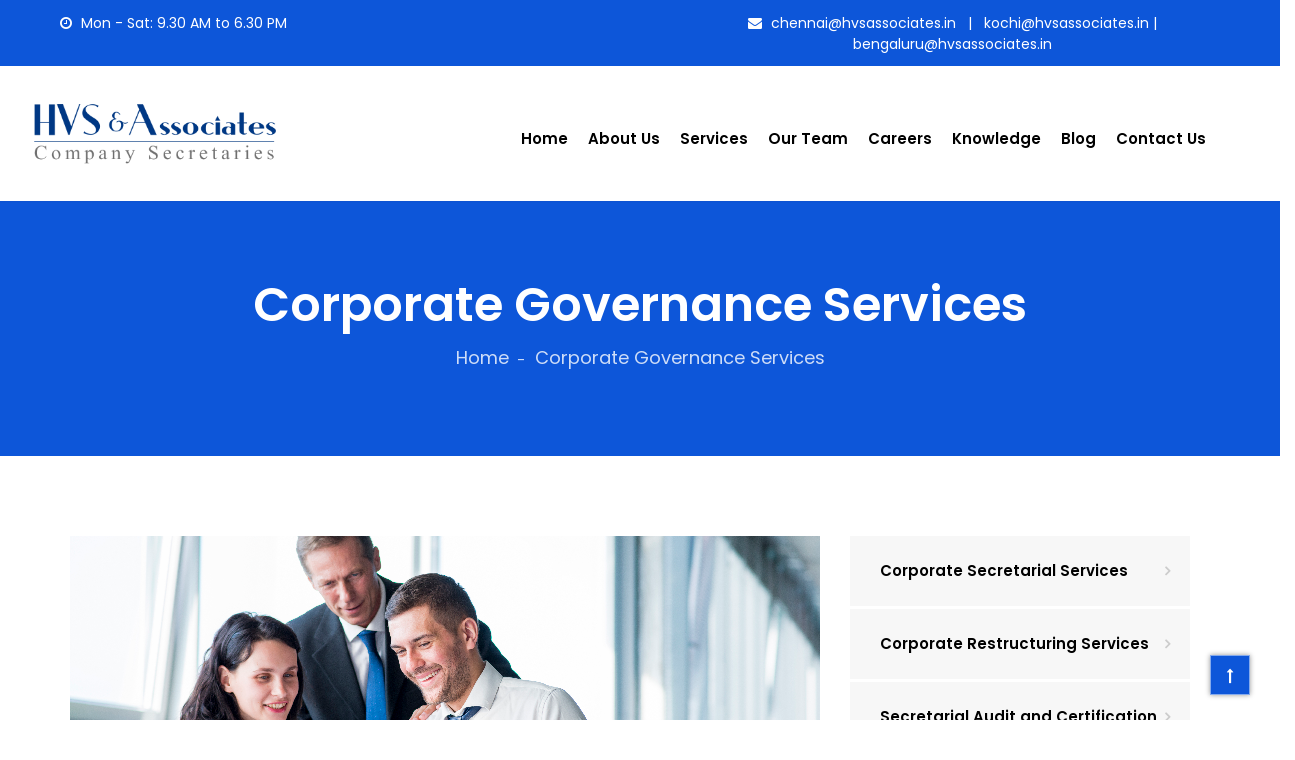

--- FILE ---
content_type: text/html; charset=UTF-8
request_url: https://www.hvsassociates.in/corporate-governance-services/
body_size: 17882
content:
<!DOCTYPE html>
<html lang="en-US">

<head>
    <meta charset="UTF-8">
    <meta name="viewport" content="width=device-width, initial-scale=1">

            <link rel="shortcut icon" href="https://www.hvsassociates.in/wp-content/uploads/2020/05/hvs-fav-icon.png">
        <script type="text/javascript">window.paceOptions = { restartOnPushState: false, restartOnRequestAfter: false }</script>
    <meta name='robots' content='index, follow, max-image-preview:large, max-snippet:-1, max-video-preview:-1' />

	<!-- This site is optimized with the Yoast SEO plugin v16.5 - https://yoast.com/wordpress/plugins/seo/ -->
	<title>Corporate Governance Services - HVS Associates | Practising Company Secretaries Firm</title>
	<meta name="description" content="Corporate Governance Services - Advising and implementing Corporate Governance Standards set by Ministry of Corporate Affairs and Listing Agreement with the Stock Exchanges and more..." />
	<link rel="canonical" href="https://www.hvsassociates.in/corporate-governance-services/" />
	<meta property="og:locale" content="en_US" />
	<meta property="og:type" content="article" />
	<meta property="og:title" content="Corporate Governance Services - HVS Associates | Practising Company Secretaries Firm" />
	<meta property="og:description" content="Corporate Governance Services - Advising and implementing Corporate Governance Standards set by Ministry of Corporate Affairs and Listing Agreement with the Stock Exchanges and more..." />
	<meta property="og:url" content="https://www.hvsassociates.in/corporate-governance-services/" />
	<meta property="og:site_name" content="HVS Associates | Practising Company Secretaries Firm" />
	<meta property="article:modified_time" content="2020-05-06T08:07:23+00:00" />
	<meta name="twitter:card" content="summary_large_image" />
	<meta name="twitter:label1" content="Est. reading time" />
	<meta name="twitter:data1" content="8 minutes" />
	<script type="application/ld+json" class="yoast-schema-graph">{"@context":"https://schema.org","@graph":[{"@type":"WebSite","@id":"https://www.hvsassociates.in/#website","url":"https://www.hvsassociates.in/","name":"HVS Associates | Practising Company Secretaries Firm","description":"Practising Company Secretaries Firm","potentialAction":[{"@type":"SearchAction","target":"https://www.hvsassociates.in/?s={search_term_string}","query-input":"required name=search_term_string"}],"inLanguage":"en-US"},{"@type":"WebPage","@id":"https://www.hvsassociates.in/corporate-governance-services/#webpage","url":"https://www.hvsassociates.in/corporate-governance-services/","name":"Corporate Governance Services - HVS Associates | Practising Company Secretaries Firm","isPartOf":{"@id":"https://www.hvsassociates.in/#website"},"datePublished":"2020-02-07T09:59:52+00:00","dateModified":"2020-05-06T08:07:23+00:00","description":"Corporate Governance Services - Advising and implementing Corporate Governance Standards set by Ministry of Corporate Affairs and Listing Agreement with the Stock Exchanges and more...","breadcrumb":{"@id":"https://www.hvsassociates.in/corporate-governance-services/#breadcrumb"},"inLanguage":"en-US","potentialAction":[{"@type":"ReadAction","target":["https://www.hvsassociates.in/corporate-governance-services/"]}]},{"@type":"BreadcrumbList","@id":"https://www.hvsassociates.in/corporate-governance-services/#breadcrumb","itemListElement":[{"@type":"ListItem","position":1,"name":"Home","item":"https://www.hvsassociates.in/"},{"@type":"ListItem","position":2,"name":"Corporate Governance Services"}]}]}</script>
	<!-- / Yoast SEO plugin. -->


<link rel='dns-prefetch' href='//www.google.com' />
<link rel='dns-prefetch' href='//fonts.googleapis.com' />
<link rel='dns-prefetch' href='//s.w.org' />
<link rel='preconnect' href='https://fonts.gstatic.com' crossorigin />
<link rel="alternate" type="application/rss+xml" title="HVS Associates | Practising Company Secretaries Firm &raquo; Feed" href="https://www.hvsassociates.in/feed/" />
<link rel="alternate" type="application/rss+xml" title="HVS Associates | Practising Company Secretaries Firm &raquo; Comments Feed" href="https://www.hvsassociates.in/comments/feed/" />
		<script type="text/javascript">
			window._wpemojiSettings = {"baseUrl":"https:\/\/s.w.org\/images\/core\/emoji\/13.0.1\/72x72\/","ext":".png","svgUrl":"https:\/\/s.w.org\/images\/core\/emoji\/13.0.1\/svg\/","svgExt":".svg","source":{"concatemoji":"https:\/\/www.hvsassociates.in\/wp-includes\/js\/wp-emoji-release.min.js?ver=5.7.14"}};
			!function(e,a,t){var n,r,o,i=a.createElement("canvas"),p=i.getContext&&i.getContext("2d");function s(e,t){var a=String.fromCharCode;p.clearRect(0,0,i.width,i.height),p.fillText(a.apply(this,e),0,0);e=i.toDataURL();return p.clearRect(0,0,i.width,i.height),p.fillText(a.apply(this,t),0,0),e===i.toDataURL()}function c(e){var t=a.createElement("script");t.src=e,t.defer=t.type="text/javascript",a.getElementsByTagName("head")[0].appendChild(t)}for(o=Array("flag","emoji"),t.supports={everything:!0,everythingExceptFlag:!0},r=0;r<o.length;r++)t.supports[o[r]]=function(e){if(!p||!p.fillText)return!1;switch(p.textBaseline="top",p.font="600 32px Arial",e){case"flag":return s([127987,65039,8205,9895,65039],[127987,65039,8203,9895,65039])?!1:!s([55356,56826,55356,56819],[55356,56826,8203,55356,56819])&&!s([55356,57332,56128,56423,56128,56418,56128,56421,56128,56430,56128,56423,56128,56447],[55356,57332,8203,56128,56423,8203,56128,56418,8203,56128,56421,8203,56128,56430,8203,56128,56423,8203,56128,56447]);case"emoji":return!s([55357,56424,8205,55356,57212],[55357,56424,8203,55356,57212])}return!1}(o[r]),t.supports.everything=t.supports.everything&&t.supports[o[r]],"flag"!==o[r]&&(t.supports.everythingExceptFlag=t.supports.everythingExceptFlag&&t.supports[o[r]]);t.supports.everythingExceptFlag=t.supports.everythingExceptFlag&&!t.supports.flag,t.DOMReady=!1,t.readyCallback=function(){t.DOMReady=!0},t.supports.everything||(n=function(){t.readyCallback()},a.addEventListener?(a.addEventListener("DOMContentLoaded",n,!1),e.addEventListener("load",n,!1)):(e.attachEvent("onload",n),a.attachEvent("onreadystatechange",function(){"complete"===a.readyState&&t.readyCallback()})),(n=t.source||{}).concatemoji?c(n.concatemoji):n.wpemoji&&n.twemoji&&(c(n.twemoji),c(n.wpemoji)))}(window,document,window._wpemojiSettings);
		</script>
		<style type="text/css">
img.wp-smiley,
img.emoji {
	display: inline !important;
	border: none !important;
	box-shadow: none !important;
	height: 1em !important;
	width: 1em !important;
	margin: 0 .07em !important;
	vertical-align: -0.1em !important;
	background: none !important;
	padding: 0 !important;
}
</style>
	<link rel='stylesheet' id='wp-block-library-css'  href='https://www.hvsassociates.in/wp-includes/css/dist/block-library/style.min.css?ver=5.7.14' type='text/css' media='all' />
<link rel='stylesheet' id='contact-form-7-css'  href='https://www.hvsassociates.in/wp-content/plugins/contact-form-7/includes/css/styles.css?ver=5.4.1' type='text/css' media='all' />
<link rel='stylesheet' id='rs-plugin-settings-css'  href='https://www.hvsassociates.in/wp-content/plugins/revslider/public/assets/css/rs6.css?ver=6.1.5' type='text/css' media='all' />
<style id='rs-plugin-settings-inline-css' type='text/css'>
#rs-demo-id {}
</style>
<link rel='stylesheet' id='style-shortcodes-inc-css'  href='https://www.hvsassociates.in/wp-content/plugins/sweetthemes-framework/inc/shortcodes/shortcodes.css?ver=5.7.14' type='text/css' media='all' />
<link rel='stylesheet' id='style-animations-css'  href='https://www.hvsassociates.in/wp-content/plugins/sweetthemes-framework/css/animations.css?ver=5.7.14' type='text/css' media='all' />
<link rel='stylesheet' id='style-fiters-css'  href='https://www.hvsassociates.in/wp-content/plugins/sweetthemes-framework/css/fiters-style.css?ver=5.7.14' type='text/css' media='all' />
<link rel='stylesheet' id='font-awesome-css'  href='https://www.hvsassociates.in/wp-content/themes/venor/css/font-awesome.min.css?ver=5.7.14' type='text/css' media='all' />
<link rel='stylesheet' id='venor-responsive-css'  href='https://www.hvsassociates.in/wp-content/themes/venor/css/responsive.css?ver=5.7.14' type='text/css' media='all' />
<link rel='stylesheet' id='venor-media-screens-css'  href='https://www.hvsassociates.in/wp-content/themes/venor/css/media-screens.css?ver=5.7.14' type='text/css' media='all' />
<link rel='stylesheet' id='owl-carousel-css'  href='https://www.hvsassociates.in/wp-content/themes/venor/css/owl.carousel.css?ver=5.7.14' type='text/css' media='all' />
<link rel='stylesheet' id='animate-css'  href='https://www.hvsassociates.in/wp-content/themes/venor/css/animate.css?ver=5.7.14' type='text/css' media='all' />
<link rel='stylesheet' id='venor-styles-css'  href='https://www.hvsassociates.in/wp-content/themes/venor/css/styles.css?ver=5.7.14' type='text/css' media='all' />
<link rel='stylesheet' id='venor-style-css'  href='https://www.hvsassociates.in/wp-content/themes/venor/style.css?ver=5.7.14' type='text/css' media='all' />
<style id='venor-style-inline-css' type='text/css'>

                .pace-cover {
                    background-color: #fff;
                    background-image: url(https://www.hvsassociates.in/wp-content/uploads/2020/02/hvs-logo-Header.jpg);
                    background-position: center center;
                 }
                .pace-progress,
                .pace-inactive, 
                .pace-done .pace-cover,
                .pace .pace-activity {
                    background: #0d56d9;
                }
                .top-header-wrapper,
                body .consultation-button a,
                div.slideouticons label.mainlabel,
                div.slideouticons div.iconswrapper ul li a,
                .woocommerce button.button,
                .woocommerce a.button,
                .woocommerce nav.woocommerce-pagination ul li span.current,
                .woocommerce nav.woocommerce-pagination ul li a::before,
                .woocommerce nav.woocommerce-pagination ul li a:hover,
                body .woocommerce-MyAccount-content .button,
                .woocommerce ul.products li.product .woocommerce-product--list-meta::before,
                footer .social-links a,
                body .blogloop-v2.list-view .post-date,
                article.sticky:after,
                .sidebar-content.col-md-4 .widget .widget-title,
                .cd-tab-filter a.selected,
                .no-touch .cd-tab-filter a:hover,
                .cd-tab-filter a span,
                .mt-icon-listgroup-holder::before, 
                .mt-icon-listgroup-holder::after,
                .sweetthemes-pricing-vers4 .cd-pricing-switcher .cd-switch,
                .list-view .post-details .post-excerpt .more-link,
                footer .mc4wp-form-fields button,
                .projects-posts-list-shortcode .col-project .project_cat_title_overlay,
                .blog-posts-shortcode.blog-posts .list-view .blog_custom .post-categories,
                .blog-posts-shortcode .featured_image_blog:hover .flex-icon,
                body .progress-bar-success,
                body .sidebar-content .tagcloud > a:hover,
                #commentform .form-submit button,
                .single-member .member_social span.social-holder-span a,
                .mt_members1 .flex-zone,
                body .services-tabs ul.vc_tta-tabs-list li.vc_tta-tab.vc_active a,
                button.search-submit,
                .woocommerce #review_form #respond .form-submit input,
                .pagination a.page-numbers::before {
                    background: #0d56d9 !important;
                }
                @media only screen and (max-width: 767px) {
                    body header #navbar .menu-item > a {
                        background: #0d56d9 !important;
                    }
                }

                body.single-product .woocommerce-tabs ul.tabs>li a:hover, 
                body.single-product .woocommerce-tabs ul.tabs>li.active a {
                    border-bottom-color: #0d56d9 !important;
                    color: #0d56d9 !important;
                }

                .sidebar-menu .menu li.current-menu-item > a, 
                .sidebar-menu .menu li:hover > a, 
                .sidebar-menu .menu li:focus > a, 
                .sidebar-menu .menu li:active > a {
                    border-color: #0d56d9 !important;
                    color: #0d56d9 !important;
                }
            
                .dark_title,
                footer .social-links a:hover i,
                .list-view .post-details .post-category-comment-date span > i,
                .tweet-content i,
                .projects-posts-list-shortcode .projects-listing a.active, .projects-posts-list-shortcode .projects-listing a:hover,
                body .blog-posts-shortcode.blog-posts .list-view .post-details .post-name a:hover,
                .single-st_cases h4.portfolio-name a:hover,
                .single-st_cases .portfolio-posted-in a:hover,
                .post-category-comment-date i,
                .sidebar-content .custom-html-widget a.html-widget-link:hover,
                .widget_sweetthemes_recent_entries_with_thumbnail li:hover a,
                body .fixed-sidebar-menu .left-side .social-links li:hover *,
                .parent-typed-text .mt_typed_text, .parent-typed-text .typed-cursor,
                body.woocommerce ul.products li.product h2.woocommerce-loop-product__title a:hover,
                .woocommerce ul.products li.product .button:hover, 
                .woocommerce ul.products li.product a.added_to_cart.wc-forward:hover,
                .comment_body .reply_button,
                .post-tags-single i,
                .post-navigation .prev-post span, 
                .post-navigation .next-post span,
                footer .footer-top .menu .menu-item a:hover,
                .single-member .member_position,
                .single-member .member_email i, 
                .single-member .member_phone i,
                .single-member .areas_expertise_content h4,
                .mt_members1 .member01_link:hover,
                body .accordion-services .vc_tta-panel .vc_tta-panel-title a {
                    color: #0d56d9 !important;
                }
                footer .mc4wp-form-fields input[type="email"]:focus,
                footer .mc4wp-form-fields button,
                .accordion-services .vc_tta-panel a i::before {
                    border-color: #0d56d9 !important;
                }
                .cd-tab-filter a span::after {
                    border-top-color: #0d56d9 !important;
                }
                .sidebar-content .widget_recent_comments li::before, 
                .sidebar-content .widget_pages li::before, 
                .sidebar-content .widget_meta li::before, 
                .sidebar-content .widget_categories li::before, 
                .sidebar-content .widget_archive li::before, 
                .sidebar-content .widget_nav_menu li::before, 
                .widget_recent_entries li::before, .widget_rss li::before {
                    color: #0d56d9 !important;
                }
                
                .header2 header .right-side-social-actions .phone-menu a
                {
                    background: #0d56d9;
                }
                
            .is_header_semitransparent .navbar-default .container{
                background: rgba(35, 35, 49, 0.2) none repeat scroll 0 0;
            }
            .is_header_semitransparent .sticky-wrapper.is-sticky .navbar-default .container{
                background: rgba(35, 35, 49, 0.9) none repeat scroll 0 0;
            }footer .social-links a i {
                            color: #FFFFFF;
                       }
                       footer .social-links a:hover i {
                            color: #6022EA;
                       }
                       .back-to-top {
                            color: #FFFFFF;
                        }
                        .back-to-top:hover {
                            color: #FFFFFF;
                        }.back-to-top {
                            background: #0d56d9;
                        }
                        .back-to-top:hover {
                            background: #000000;
                        }.single article .article-content p,
               p,
               .post-excerpt{
                    font-size: 15px;
                    line-height: 28px;
                    font-family: Poppins;
                    color: #686868;
               }
               body{
                    font-family: Poppins;
               }
               h1,
               h1 span {
                    font-family: "Poppins";
                    font-size: 36px;
               }
               h2 {
                    font-family: "Poppins";
                    font-size: 30px;
               }
               h3 {
                    font-family: "Poppins";
                    font-size: 24px;
               }
               h4 {
                    font-family: "Poppins";
                    font-size: 18px;
               } 
               h5 {
                    font-family: "Poppins";
                    font-size: 14px;
               } 
               h6 {
                    font-family: "Poppins";
                    font-size: 12px;
               } 
               input,
               textarea {
                    font-family: Poppins;
               }  
               input[type="submit"] {
                    font-family: Poppins;
               } 
    
                @media only screen and (max-width: 767px) {
                    .single article .article-content p,
                    p,
                    .post-excerpt{
                        font-size: 13px !important;
                        line-height: 20px !important;
                   }
                    body h1,
                    body h1 span{
                        font-size: 26px !important;
                        line-height: 29px !important;
                    }
                    body h2{
                        font-size: 24px !important;
                        line-height: 27px !important;
                    }
                    body h3{
                        font-size: 22px !important;
                        line-height: 25px !important;
                    }
                    body h4{
                        font-size: 19px !important;
                        line-height: 22px !important;
                    }
                    body h5{
                        font-size: 16px !important;
                        line-height: 19px !important;
                    }
                    body h6{
                        font-size: 15px !important;
                        line-height: 17px !important;
                    }
                }
                
                @media only screen and (min-width: 768px) and (max-width: 1024px) {
                    .single article .article-content p,
                    p,
                    .post-excerpt{
                        font-size: 14px !important;
                        line-height: 23px !important;
                   }
                    body h1,
                    body h1 span{
                        font-size: 35px !important;
                        line-height: 39px !important;
                    }
                    body h2{
                        font-size: 32px !important;
                        line-height: 36px !important;
                    }
                    body h3{
                        font-size: 28px !important;
                        line-height: 32px !important;
                    }
                    body h4{
                        font-size: 24px !important;
                        line-height: 27px !important;
                    }
                    body h5{
                        font-size: 20px !important;
                        line-height: 23px !important;
                    }
                    body h6{
                        font-size: 16px !important;
                        line-height: 22px !important;
                    }
                }
                .breadcrumb a::after {
                  content: "-";
            }
            body{
                background: #ffffff;
            }
            .logo img,
            .navbar-header .logo img {
                max-width: 220px;
            }
            ::selection{
                color: #FFFFFF;
                background: #0d56d9;
            }
            ::-moz-selection { /* Code for Firefox */
                color: #FFFFFF;
                background: #0d56d9;
            }
            a,
            a:visited{
                color: #0d56d9;
            }
            a:focus,
            a:hover{
                color: #000000;
            }
            /*------------------------------------------------------------------
                COLOR
            ------------------------------------------------------------------*/
            a, 
            .widget_popular_recent_tabs .nav-tabs li.active a,
            .widget_product_categories .cat-item:hover,
            .widget_product_categories .cat-item a:hover,
            .widget_archive li:hover,
            .widget_archive li a:hover,
            .widget_categories .cat-item:hover,
            .widget_categories li a:hover,
            .pricing-table.recomended .button.solid-button, 
            .pricing-table .table-content:hover .button.solid-button,
            .pricing-table.Recommended .button.solid-button, 
            .pricing-table.recommended .button.solid-button, 
            #sync2 .owl-item.synced .post_slider_title,
            #sync2 .owl-item:hover .post_slider_title,
            #sync2 .owl-item:active .post_slider_title,
            .pricing-table.recomended .button.solid-button, 
            .pricing-table .table-content:hover .button.solid-button,
            .testimonial-author,
            .testimonials-container blockquote::before,
            .testimonials-container blockquote::after,
            .post-author > a,
            h2 span,
            label.error,
            .author-name,
            .prev-next-post a:hover,
            .prev-text,
            .wpb_button.btn-filled:hover,
            .next-text,
            .social ul li a:hover i,
            .wpcf7-form span.wpcf7-not-valid-tip,
            .text-dark .statistics .stats-head *,
            .wpb_button.btn-filled,
            .widget_meta a:hover,
            .widget_pages a:hover,
            .blogloop-v1 .post-name a:hover,
            .blogloop-v2 .post-name a:hover,
            .blogloop-v3 .post-name a:hover,
            .blogloop-v4 .post-name a:hover,
            .blogloop-v5 .post-name a:hover,
            .post-category-comment-date span a:hover,
            .list-view .post-details .post-category-comment-date a:hover,
            .simple_sermon_content_top h4,
            .page_404_v1 h1,
            .widget_recent_comments li:hover a,
            .list-view .post-details .post-name a:hover,
            .blogloop-v5 .post-details .post-sticky-label i,
            header.header2 .header-info-group .header_text_title strong,
            footer .widget_nav_menu li::before,
            .widget_recent_entries_with_thumbnail li:hover a,
            .widget_recent_entries li a:hover,
            .blogloop-v1 .post-details .post-sticky-label i,
            .blogloop-v2 .post-details .post-sticky-label i,
            .blogloop-v3 .post-details .post-sticky-label i,
            .blogloop-v4 .post-details .post-sticky-label i,
            .blogloop-v5 .post-details .post-sticky-label i,
            .error-404.not-found h1,
            .action-expand::after,
            .list-view .post-details .post-excerpt .more-link:hover,
            .header4 header .right-side-social-actions .social-links a:hover i,
            .sidebar-content .widget_nav_menu li a:hover{
                color: #0d56d9;
            }
            /* NAVIGATION */
            .navstyle-v8.header3 #navbar .menu > .menu-item.current-menu-item > a, 
            .navstyle-v8.header3 #navbar .menu > .menu-item:hover > a,
            .navstyle-v1.header3 #navbar .menu > .menu-item:hover > a,
            .navstyle-v1.header2 #navbar .menu > .menu-item:hover > a,
            .navstyle-v4 #navbar .menu > .menu-item.current-menu-item > a,
            .navstyle-v4 #navbar .menu > .menu-item:hover > a,
            .navstyle-v3 #navbar .menu > .menu-item.current-menu-item > a, 
            .navstyle-v3 #navbar .menu > .menu-item:hover > a,
            .navstyle-v3 #navbar .menu > .menu-item > a::before, 
            .navstyle-v3 #navbar .menu > .menu-item > a::after,
            .navstyle-v2 #navbar .menu > .menu-item.current-menu-item > a,
            .navstyle-v2 #navbar .menu > .menu-item:hover > a{
                color: #0d56d9;
            }
            .nav-submenu-style1 #navbar .sub-menu .menu-item.selected > a, 
            .nav-submenu-style1 #navbar .sub-menu .menu-item:hover > a,
            .navstyle-v2.header3 #navbar .menu > .menu-item > a::before,
            .navstyle-v2.header3 #navbar .menu > .menu-item > a::after,
            .navstyle-v8 #navbar .menu > .menu-item > a::before,
            .navstyle-v7 #navbar .menu > .menu-item .sub-menu > .menu-item > a:hover,
            .navstyle-v7 #navbar .menu > .menu-item.current_page_item > a,
            .navstyle-v7 #navbar .menu > .menu-item.current-menu-item > a,
            .navstyle-v7 #navbar .menu > .menu-item:hover > a,
            .navstyle-v6 #navbar .menu > .menu-item.current_page_item > a,
            .navstyle-v6 #navbar .menu > .menu-item.current-menu-item > a,
            .navstyle-v6 #navbar .menu > .menu-item:hover > a,
            .navstyle-v5 #navbar .menu > .menu-item.current_page_item > a, 
            .navstyle-v5 #navbar .menu > .menu-item.current-menu-item > a,
            .navstyle-v5 #navbar .menu > .menu-item:hover > a,
            .navstyle-v2 #navbar .menu > .menu-item > a::before, 
            .navstyle-v2 #navbar .menu > .menu-item > a::after{
                background: #0d56d9;
            }
            /* Color Dark / Hovers */
            .related-posts .post-name:hover a{
                color: #000000;
            }
            /*------------------------------------------------------------------
                BACKGROUND + BACKGROUND-COLOR
            ------------------------------------------------------------------*/
            .sweetthemes-icon-search,
            .wpb_button::after,
            .rotate45,
            .latest-posts .post-date-day,
            .latest-posts h3, 
            .latest-tweets h3, 
            .latest-videos h3,
            .button.solid-button, 
            button.vc_btn,
            .pricing-table.recomended .table-content, 
            .pricing-table .table-content:hover,
            .pricing-table.Recommended .table-content, 
            .pricing-table.recommended .table-content, 
            .pricing-table.recomended .table-content, 
            .pricing-table .table-content:hover,
            .block-triangle,
            .owl-theme .owl-controls .owl-page span,
            body .vc_btn.vc_btn-blue, 
            body a.vc_btn.vc_btn-blue, 
            body button.vc_btn.vc_btn-blue,
            .pagination .page-numbers.current,
            .pagination a.page-numbers:hover,
            #subscribe > button[type='submit'],
            .prev-next-post a:hover .rotate45,
            .masonry_banner.default-skin,
            .form-submit input,
            .member-header::before, 
            .member-header::after,
            .member-footer .social::before, 
            .member-footer .social::after,
            .subscribe > button[type='submit'],
            .no-results input[type='submit'],
            h3#reply-title::after,
            .newspaper-info,
            header.header1 .header-nav-actions .shop_cart,
            .categories_shortcode .owl-controls .owl-buttons i:hover,
            .widget-title:after,
            .title-subtile-holder .dark_title.section-title::after,
            .title-subtile-holder .dark_title.section-title::before,
            body.single-st_cases .post-name::after,
            h2.heading-bottom:after,
            .single .content-car-heading:after,
            .wpb_content_element .wpb_accordion_wrapper .wpb_accordion_header.ui-state-active,
            #primary .main-content ul li:not(.rotate45)::before,
            .wpcf7-form .wpcf7-submit,
            ul.ecs-event-list li span,
            #contact_form2 .solid-button.button,
            .details-container > div.details-item .amount, .details-container > div.details-item ins,
            .sweetthemes-search .search-submit,
            .pricing-table.recommended .table-content .title-pricing,
            .pricing-table .table-content:hover .title-pricing,
            .pricing-table.recommended .button.solid-button,
            #navbar ul.sub-menu li a:hover
            .blogloop-v5 .absolute-date-badge span,
            .post-category-date a[rel="tag"],
            .venor_preloader_holder,
            #navbar .mt-icon-list-item:hover,
            .sweetthemes-pagination.pagination .page-numbers.current,
            .pricing-table .table-content:hover .button.solid-button,
            footer .footer-top .menu .menu-item a::before,
            .blogloop-v4.list-view .post-date,
            .navbar-toggle .icon-bar,
            .back-to-top,
            .post-password-form input[type="submit"],
            .search-form input[type="submit"],
            .post-password-form input[type='submit'],
            blockquote {
                background: #0d56d9;
            }
            .sweetthemes-search.sweetthemes-search-open .sweetthemes-icon-search, 
            .no-js .sweetthemes-search .sweetthemes-icon-search,
            .sweetthemes-icon-search:hover,
            .latest-posts .post-date-month,
            .button.solid-button:hover,
            body .vc_btn.vc_btn-blue:hover, 
            body a.vc_btn.vc_btn-blue:hover, 
            .post-category-date a[rel="tag"]:hover,
            body button.vc_btn.vc_btn-blue:hover,
            .blogloop-v5 .absolute-date-badge span:hover,
            #contact_form2 .solid-button.button:hover,
            .subscribe > button[type='submit']:hover,
            footer .mc4wp-form-fields input[type="submit"]:hover,
            .no-results.not-found .search-submit:hover,
            .no-results input[type='submit']:hover,
            ul.ecs-event-list li span:hover,
            .pricing-table.recommended .table-content .price_circle,
            .pricing-table .table-content:hover .price_circle,
            #modal-search-form .modal-content input.search-input,
            .wpcf7-form .wpcf7-submit:hover,
            .form-submit input:hover,
            .blogloop-v4.list-view .post-date a:hover,
            .pricing-table.recommended .button.solid-button:hover,
            .search-form input[type="submit"]:hover,
            .error-return-home.text-center > a:hover,
            .pricing-table .table-content:hover .button.solid-button:hover,
            .post-password-form input[type="submit"]:hover,
            .navbar-toggle .navbar-toggle:hover .icon-bar,
            .back-to-top:hover,
            .post-password-form input[type='submit']:hover {
                background: #000000;
            }
            .flickr_badge_image a::after,
            .portfolio-hover,
            .pastor-image-content .details-holder,
            .item-description .holder-top,
            blockquote::before {
                background: rgba(155, 89, 182, 0.7);
            }
            /*------------------------------------------------------------------
                BORDER-COLOR
            ------------------------------------------------------------------*/
            .author-bio,
            .blockquote,
            .widget_popular_recent_tabs .nav-tabs > li.active,
            body .left-border, 
            body .right-border,
            body .member-header,
            body .member-footer .social,
            body .button[type='submit'],
            .navbar ul li ul.sub-menu,
            .wpb_content_element .wpb_tabs_nav li.ui-tabs-active,
            #contact-us .form-control:focus,
            .sale_banner_holder:hover,
            .testimonial-img,
            .wpcf7-form input:focus, 
            .wpcf7-form textarea:focus,
            .header_search_form,
            .list-view .post-details .post-excerpt .more-link:hover{
                border-color: #0d56d9;
            }
            .sidebar-content .widget_search .search-submit  {
                background: #0d56d9 !important;
            }.header2 header .right-side-social-actions .phone-menu a:before {
                    background: #000000 !important;
                }
                body .navbar-nav > li.consultation-button a {
                    background: #0D56D9 !important;
                }
</style>
<link rel='stylesheet' id='venor-blogloops-style-css'  href='https://www.hvsassociates.in/wp-content/themes/venor/css/styles-module-blogloops.css?ver=5.7.14' type='text/css' media='all' />
<link rel='stylesheet' id='venor-navigations-style-css'  href='https://www.hvsassociates.in/wp-content/themes/venor/css/styles-module-navigations.css?ver=5.7.14' type='text/css' media='all' />
<link rel='stylesheet' id='venor-header-style-css'  href='https://www.hvsassociates.in/wp-content/themes/venor/css/styles-headers.css?ver=5.7.14' type='text/css' media='all' />
<link rel='stylesheet' id='venor-footer-style-css'  href='https://www.hvsassociates.in/wp-content/themes/venor/css/styles-footer.css?ver=5.7.14' type='text/css' media='all' />
<link rel='stylesheet' id='simple-line-icons-css'  href='https://www.hvsassociates.in/wp-content/themes/venor/css/simple-line-icons.css?ver=5.7.14' type='text/css' media='all' />
<link rel='stylesheet' id='js-composer-css'  href='https://www.hvsassociates.in/wp-content/themes/venor/css/js_composer.css?ver=5.7.14' type='text/css' media='all' />
<link rel='stylesheet' id='venor-gutenberg-frontend-css'  href='https://www.hvsassociates.in/wp-content/themes/venor/css/gutenberg-frontend.css?ver=5.7.14' type='text/css' media='all' />
<link rel='stylesheet' id='venor-fonts-css'  href='//fonts.googleapis.com/css?family=Poppins%3A300%2Cregular%2C500%2C600%2C700%2Clatin-ext%2Clatin%2Cdevanagari&#038;ver=1.0.0' type='text/css' media='all' />
<link rel='stylesheet' id='js_composer_front-css'  href='https://www.hvsassociates.in/wp-content/plugins/js_composer/assets/css/js_composer.min.css?ver=6.1' type='text/css' media='all' />
<link rel="preload" as="style" href="https://fonts.googleapis.com/css?family=Poppins:600,400&#038;display=swap&#038;ver=1735482263" /><link rel="stylesheet" href="https://fonts.googleapis.com/css?family=Poppins:600,400&#038;display=swap&#038;ver=1735482263" media="print" onload="this.media='all'"><noscript><link rel="stylesheet" href="https://fonts.googleapis.com/css?family=Poppins:600,400&#038;display=swap&#038;ver=1735482263" /></noscript><script type='text/javascript' src='https://www.hvsassociates.in/wp-includes/js/jquery/jquery.min.js?ver=3.5.1' id='jquery-core-js'></script>
<script type='text/javascript' src='https://www.hvsassociates.in/wp-includes/js/jquery/jquery-migrate.min.js?ver=3.3.2' id='jquery-migrate-js'></script>
<script type='text/javascript' src='https://www.hvsassociates.in/wp-content/plugins/revslider/public/assets/js/revolution.tools.min.js?ver=6.0' id='tp-tools-js'></script>
<script type='text/javascript' src='https://www.hvsassociates.in/wp-content/plugins/revslider/public/assets/js/rs6.min.js?ver=6.1.5' id='revmin-js'></script>
<script type='text/javascript' src='https://www.hvsassociates.in/wp-content/plugins/sweetthemes-framework/js/vivus.min.js?ver=1.0.0' id='vivus-js'></script>
<script type='text/javascript' src='https://www.hvsassociates.in/wp-content/themes/venor/js/pace.js?ver=1.0.0' id='pace-js'></script>
<link rel="https://api.w.org/" href="https://www.hvsassociates.in/wp-json/" /><link rel="alternate" type="application/json" href="https://www.hvsassociates.in/wp-json/wp/v2/pages/2440" /><link rel="EditURI" type="application/rsd+xml" title="RSD" href="https://www.hvsassociates.in/xmlrpc.php?rsd" />
<link rel="wlwmanifest" type="application/wlwmanifest+xml" href="https://www.hvsassociates.in/wp-includes/wlwmanifest.xml" /> 
<meta name="generator" content="WordPress 5.7.14" />
<link rel='shortlink' href='https://www.hvsassociates.in/?p=2440' />
<link rel="alternate" type="application/json+oembed" href="https://www.hvsassociates.in/wp-json/oembed/1.0/embed?url=https%3A%2F%2Fwww.hvsassociates.in%2Fcorporate-governance-services%2F" />
<link rel="alternate" type="text/xml+oembed" href="https://www.hvsassociates.in/wp-json/oembed/1.0/embed?url=https%3A%2F%2Fwww.hvsassociates.in%2Fcorporate-governance-services%2F&#038;format=xml" />
<meta name="generator" content="Redux 4.5.10" /><!--[if IE 9]> <script>var _gambitParallaxIE9 = true;</script> <![endif]--><style type="text/css">.recentcomments a{display:inline !important;padding:0 !important;margin:0 !important;}</style><meta name="generator" content="Powered by WPBakery Page Builder - drag and drop page builder for WordPress."/>
<meta name="generator" content="Powered by Slider Revolution 6.1.5 - responsive, Mobile-Friendly Slider Plugin for WordPress with comfortable drag and drop interface." />
<script type="text/javascript">function setREVStartSize(t){try{var h,e=document.getElementById(t.c).parentNode.offsetWidth;if(e=0===e||isNaN(e)?window.innerWidth:e,t.tabw=void 0===t.tabw?0:parseInt(t.tabw),t.thumbw=void 0===t.thumbw?0:parseInt(t.thumbw),t.tabh=void 0===t.tabh?0:parseInt(t.tabh),t.thumbh=void 0===t.thumbh?0:parseInt(t.thumbh),t.tabhide=void 0===t.tabhide?0:parseInt(t.tabhide),t.thumbhide=void 0===t.thumbhide?0:parseInt(t.thumbhide),t.mh=void 0===t.mh||""==t.mh||"auto"===t.mh?0:parseInt(t.mh,0),"fullscreen"===t.layout||"fullscreen"===t.l)h=Math.max(t.mh,window.innerHeight);else{for(var i in t.gw=Array.isArray(t.gw)?t.gw:[t.gw],t.rl)void 0!==t.gw[i]&&0!==t.gw[i]||(t.gw[i]=t.gw[i-1]);for(var i in t.gh=void 0===t.el||""===t.el||Array.isArray(t.el)&&0==t.el.length?t.gh:t.el,t.gh=Array.isArray(t.gh)?t.gh:[t.gh],t.rl)void 0!==t.gh[i]&&0!==t.gh[i]||(t.gh[i]=t.gh[i-1]);var r,a=new Array(t.rl.length),n=0;for(var i in t.tabw=t.tabhide>=e?0:t.tabw,t.thumbw=t.thumbhide>=e?0:t.thumbw,t.tabh=t.tabhide>=e?0:t.tabh,t.thumbh=t.thumbhide>=e?0:t.thumbh,t.rl)a[i]=t.rl[i]<window.innerWidth?0:t.rl[i];for(var i in r=a[0],a)r>a[i]&&0<a[i]&&(r=a[i],n=i);var d=e>t.gw[n]+t.tabw+t.thumbw?1:(e-(t.tabw+t.thumbw))/t.gw[n];h=t.gh[n]*d+(t.tabh+t.thumbh)}void 0===window.rs_init_css&&(window.rs_init_css=document.head.appendChild(document.createElement("style"))),document.getElementById(t.c).height=h,window.rs_init_css.innerHTML+="#"+t.c+"_wrapper { height: "+h+"px }"}catch(t){console.log("Failure at Presize of Slider:"+t)}};</script>
		<style type="text/css" id="wp-custom-css">
			/* Heading Align */
@media only screen and (min-width: 900px) {
body #sweetthemes-main-head #navbar.col-md-10 {
    padding-left: 23%;
}
}

/* Logo Size */
.logo img, .navbar-header .logo img {
    max-width: 250px;
}


/* Table Padding */
td, th {
    padding: 5px !important;
}

/* Copyright Text Color */
p.copyright {
	color:#000000;
}

/* Hover Submenu Width */
@media only screen and (min-width: 768px) {
#navbar .menu-item:hover .sub-menu {
    width: 355px;
	    margin-left: -120px;
}
}

/* Footer Logo Size */
footer .logo img {
    max-width: 250px;
}

/* Header Full White in Mobile View */
@media only screen and (max-width: 768px) {
.is_header_semitransparent .navbar-default {
    background-color: white !important;
}
}

/* Contact us Button Width */
/* .vc_btn3.vc_btn3-size-md.vc_btn3-icon-right:not(.vc_btn3-o-empty) {
    width: 165px;
}
 */
/* Our team member hover social media Hide */
.mt_members1 .featured_image_member:hover .flex-zone {
	display:none;
}

.single-member .member_social span.social-holder-span a{
	display:none;
}

/* Footer Height */
.footer-row-1 {
    padding-top: 20px !important;
    padding-bottom: 0px !important;
}

#sweetthemes-main-head #navbar.col-md-10 {
		margin-top:20px;
}

/* Header Mail Unclickable */
.header-info-group a {
    pointer-events: none;
}

/* Hide Home Banner Below Section in Mobile */
@media screen and (max-width: 1100px) {
	.hideInMobile {
		display:none !important;
	}
}

@media screen and (max-width: 1100px) {
.theme_header_slider {
	display:none !important;
	}
}

@media screen and (max-width: 1100px) {
	.inMob{
		margin-top:160px !important;
	}
}		</style>
		<style id="redux_demo-dynamic-css" title="dynamic-css" class="redux-options-output">.fixed-sidebar-menu{background-color:rgba(0,0,0,0.95);}#navbar .menu-item > a,
                                .navbar-nav .search_products a,
                                .navbar-default .navbar-nav > li > a:hover, .navbar-default .navbar-nav > li > a:focus,
                                .navbar-default .navbar-nav > li > a{color:#000000;}body #navbar .menu-item.selected > a, body #navbar .menu-item:hover > a, body #navbar .current_page_item > a{color:#0D56D9;}#navbar .sub-menu, .navbar ul li ul.sub-menu{background-color:#FFFFFF;}#navbar ul.sub-menu li a{color:#000000;}#navbar .sub-menu .menu-item > a::before{background-color:#000000;}#navbar ul.sub-menu li a:hover{background-color:transparent;}body #navbar ul.sub-menu li a:hover{color:#0D56D9;}#navbar .sub-menu .menu-item:hover > a::before{background-color:#0D56D9;}body{font-family:Poppins;}h1,h1 span{font-family:Poppins;line-height:36px;font-weight:600;font-size:36px;}h2,h2 span{font-family:Poppins;line-height:30px;font-weight:600;font-size:30px;}h3,h3 span{font-family:Poppins;line-height:24px;font-weight:600;font-size:24px;}h4{font-family:Poppins;line-height:18px;font-weight:600;font-size:18px;}h5{font-family:Poppins;line-height:14px;font-weight:600;font-size:14px;}h6{font-family:Poppins;line-height:12px;font-weight:600;font-size:12px;}input,textarea{font-family:Poppins;}input[type="submit"]{font-family:Poppins;}.navbar-default{background-color:#fff;}.fixed-sidebar-menu{background-color:#fff;}footer .footer-top{background-color:#000000;background-attachment:fixed;background-image:url('https://venor.lucianionut.com/wp-content/themes/venor/images/footer-parallax-bg.jpg');}footer .footer-top h1.widget-title, footer .footer-top h3.widget-title, footer .footer-top .widget-title{color:#fff;}.footer-row-1{padding-top:90px;padding-bottom:90px;}.footer-row-1{margin-top:0px;margin-bottom:0px;}.footer-row-1{border-top:0px solid #515b5e;border-bottom:0px solid #515b5e;border-left:0px solid #515b5e;border-right:0px solid #515b5e;}footer.footer1 .footer,footer.footer2 .footer-div-parent{background-color:#ffffff;}footer .footer h1.widget-title, footer .footer h3.widget-title, footer .footer .widget-title{color:#000000;}.single article .article-content p,p,.post-excerpt{font-family:Poppins;line-height:28px;font-weight:400;color:#686868;font-size:15px;}</style><style type="text/css" data-type="vc_shortcodes-custom-css">.vc_custom_1581067277260{padding-top: 0px !important;padding-bottom: 80px !important;}.vc_custom_1547916789269{padding-left: 0px !important;}</style><noscript><style> .wpb_animate_when_almost_visible { opacity: 1; }</style></noscript></head>

<body class="page-template-default page page-id-2440 nav-submenu-style2 widgets_v1  added-redux-framework        is_nav_sticky header2   wpb-js-composer js-comp-ver-6.1 vc_responsive">

        <div class="pace-cover"></div>

        
        

    <!-- PAGE #page -->
    <div id="page" class="hfeed site">
        

<header class="header2">
							<div class="top-header-wrapper">		
				<div class="top-header">
										    <div class="col-md-6 col-sm-6">
					      <div class="header-infos">
					        <!-- HEADER INFO 1 -->
					        <div class="text-center header-info-group">
				              <div class="pull-left">
				              	 				              </div>
				              <div class="header-info-labels pull-left">
				              	 					                <span>
					                  <i class="fa fa-clock-o" aria-hidden="true"></i>
					                  Mon - Sat: 9.30 AM to 6.30 PM					             	</span>
					              				              </div>
				            </div>
					        <!-- // HEADER INFO 1 -->
					      </div>   
					    </div>
															    <div class="col-md-6 col-sm-6">
					        <div class="header-infos">          
					            <!-- HEADER INFO 2 -->	            
					            <div class="text-center header-info-group">
						            <div class="header-info-labels  pull-right">
						              						            </div>
						            <div class="pull-right">
						              						                <a  href="mailto:chennai@hvsassociates.in%20 %20|%20 %20kochi@hvsassociates.in%20|%20bengaluru@hvsassociates.in">
						                  <i class="fa fa-envelope" aria-hidden="true"></i>
						                  chennai@hvsassociates.in   |   kochi@hvsassociates.in | bengaluru@hvsassociates.in						              	</a>
						              						            </div>
						          </div>
					            <!-- // HEADER INFO 2 -->
					        </div>                     
					    </div>
									</div>
			</div>
				  	<nav class="navbar navbar-default logo-infos" id="sweetthemes-main-head">
	    
	    <!-- LOGO -->
	    <div class="navbar-header col-md-2 col-sm-12">
	        <!-- NAVIGATION BURGER MENU -->
	        <button type="button" class="navbar-toggle collapsed" data-toggle="collapse" data-target="#navbar" aria-expanded="false" aria-controls="navbar">
	            <i class="fa fa-bars"></i>
	        </button>
	        	            <h1 class="logo img-logo">
	                <a href="https://www.hvsassociates.in/">
	                    <img src="https://www.hvsassociates.in/wp-content/uploads/2020/02/HVS_Logo-Final_06-Mar-20219-HQ-Up-Arrow-New.png" alt="HVS Associates | Practising Company Secretaries Firm" />
	                </a>
	            </h1>
	          	        	    </div>

	    
      	
      	<!-- NAV MENU -->
      	<div id="navbar" class="navbar-collapse collapse col-md-10 col-sm-12">
		    <ul class="menu nav navbar-nav  nav-effect nav-menu">
		        <li id="menu-item-2522" class="menu-item menu-item-type-post_type menu-item-object-page menu-item-home menu-item-2522"><a href="https://www.hvsassociates.in/">Home</a></li>
<li id="menu-item-2035" class="menu-item menu-item-type-post_type menu-item-object-page menu-item-2035"><a title="						" href="https://www.hvsassociates.in/about-us/">About Us</a></li>
<li id="menu-item-2606" class="menu-item menu-item-type-post_type menu-item-object-page current-menu-ancestor current-menu-parent current_page_parent current_page_ancestor menu-item-has-children menu-item-2606"><a href="https://www.hvsassociates.in/services/">Services</a>
<ul class="sub-menu">
	<li id="menu-item-2583" class="menu-item menu-item-type-post_type menu-item-object-page menu-item-2583"><a href="https://www.hvsassociates.in/corporate-secretarial-services/">Corporate Secretarial Services</a></li>
	<li id="menu-item-2582" class="menu-item menu-item-type-post_type menu-item-object-page menu-item-2582"><a href="https://www.hvsassociates.in/corporate-restructuring-services/">Corporate Restructuring Services</a></li>
	<li id="menu-item-2588" class="menu-item menu-item-type-post_type menu-item-object-page menu-item-2588"><a href="https://www.hvsassociates.in/secretarial-audit-and-certification-services/">Secretarial Audit and Certification Services</a></li>
	<li id="menu-item-2580" class="menu-item menu-item-type-post_type menu-item-object-page menu-item-2580"><a href="https://www.hvsassociates.in/compliance-under-foreign-exchange-laws/">Compliance Under Foreign Exchange Laws</a></li>
	<li id="menu-item-2587" class="menu-item menu-item-type-post_type menu-item-object-page menu-item-2587"><a href="https://www.hvsassociates.in/representation-services/">Representation services</a></li>
	<li id="menu-item-2586" class="menu-item menu-item-type-post_type menu-item-object-page menu-item-2586"><a href="https://www.hvsassociates.in/legal-due-diligence/">Legal Due Diligence</a></li>
	<li id="menu-item-2581" class="menu-item menu-item-type-post_type menu-item-object-page current-menu-item page_item page-item-2440 current_page_item menu-item-2581"><a href="https://www.hvsassociates.in/corporate-governance-services/" aria-current="page">Corporate Governance Services</a></li>
	<li id="menu-item-3161" class="menu-item menu-item-type-post_type menu-item-object-page menu-item-3161"><a href="https://www.hvsassociates.in/financial-markets-services/">Financial Markets Services</a></li>
	<li id="menu-item-2579" class="menu-item menu-item-type-post_type menu-item-object-page menu-item-2579"><a href="https://www.hvsassociates.in/banking-services/">Banking Services</a></li>
	<li id="menu-item-2584" class="menu-item menu-item-type-post_type menu-item-object-page menu-item-2584"><a href="https://www.hvsassociates.in/drafting-and-vetting-of-the-various-legal-documents/">Drafting and Vetting of the Various Legal Documents</a></li>
	<li id="menu-item-2585" class="menu-item menu-item-type-post_type menu-item-object-page menu-item-2585"><a href="https://www.hvsassociates.in/intellectual-property-rights-iprs/">Intellectual Property Rights (IPRS)</a></li>
</ul>
</li>
<li id="menu-item-2547" class="menu-item menu-item-type-post_type menu-item-object-page menu-item-2547"><a href="https://www.hvsassociates.in/our-team/">Our Team</a></li>
<li id="menu-item-2905" class="menu-item menu-item-type-post_type menu-item-object-page menu-item-2905"><a href="https://www.hvsassociates.in/careers/">Careers</a></li>
<li id="menu-item-2759" class="menu-item menu-item-type-post_type menu-item-object-page menu-item-2759"><a href="https://www.hvsassociates.in/knowledge/">Knowledge</a></li>
<li id="menu-item-5025" class="menu-item menu-item-type-post_type menu-item-object-page menu-item-5025"><a href="https://www.hvsassociates.in/blog/">Blog</a></li>
<li id="menu-item-2105" class="menu-item menu-item-type-post_type menu-item-object-page menu-item-2105"><a title="						" href="https://www.hvsassociates.in/contact-us/">Contact Us</a></li>
		     
	        </ul>      	            
      	</div>
      	        
  	</nav>
</header>
    <!-- HEADER TITLE BREADCRUBS SECTION -->
    <div class="header-title-breadcrumb relative"><div class="header-title-breadcrumb-overlay text-center" style="background-image:url(https://hvsassociates.auramint.com/wp-content/uploads/2020/02/Sub-Banner-Venor.jpg);">
                        <div class="container">
                            <div class="row">
                                <div class="col-md-12 col-sm-12 col-xs-12"><h1>Corporate Governance Services</h1><ol class="breadcrumb"><li><a href="https://www.hvsassociates.in/">Home</a></li> <li class="active">Corporate Governance Services</li></ol>                                   
                                </div></div> 
                        </div>
                    </div></div><div class="clearfix"></div>    <!-- Page content -->
    <div id="primary" class="high-padding content-area no-sidebar">
        <div class="container">
            <div class="row">
                <main id="main" class="col-md-12 site-main main-content">
                                            
<article id="post-2440" class="post-2440 page type-page status-publish hentry">

	<div class="entry-content">
		<div class="vc_row wpb_row vc_row-fluid vc_custom_1581067277260"><div class="wpb_column vc_column_container vc_col-sm-8"><div class="vc_column-inner"><div class="wpb_wrapper">
	<div  class="wpb_single_image wpb_content_element vc_align_left">
		
		<figure class="wpb_wrapper vc_figure">
			<div class="vc_single_image-wrapper   vc_box_border_grey"><img width="750" height="320" src="https://www.hvsassociates.in/wp-content/uploads/2020/02/11.png" class="vc_single_image-img attachment-full" alt="Hvs" loading="lazy" srcset="https://www.hvsassociates.in/wp-content/uploads/2020/02/11.png 750w, https://www.hvsassociates.in/wp-content/uploads/2020/02/11-300x128.png 300w, https://www.hvsassociates.in/wp-content/uploads/2020/02/11-700x300.png 700w" sizes="(max-width: 750px) 100vw, 750px" /></div>
		</figure>
	</div>
<div class="title-subtile-holder text-left"><h6 class="section-title  dark_title">Range &amp; Scope Of Our Services</h6><h1 class="section-subtitle  dark_subtitle"></h1><p class="section-description  dark_description"></p></div>
	<div class="wpb_text_column wpb_content_element " >
		<div class="wpb_wrapper">
			<h1>Corporate Governance Services</h1>
<ul>
<li>Advising and implementing Corporate Governance Standards set by Ministry of Corporate Affairs and Listing Agreement with the Stock Exchanges</li>
<li>Assisting in preparation of Business Plan / Information Memorandum</li>
<li>Assisting is drafting various policies under Companies Act, SEBI.</li>
<li>Business Responsibility Reports</li>
</ul>

		</div>
	</div>
<div class="vc_empty_space"   style="height: 50px"><span class="vc_empty_space_inner"></span></div></div></div></div><div class="left-sidebar-menu-page wpb_column vc_column_container vc_col-sm-4"><div class="vc_column-inner"><div class="wpb_wrapper"><div  class="vc_wp_custommenu wpb_content_element sidebar-menu"><div class="widget widget_nav_menu"><div class="menu-services-side-bar-container"><ul id="menu-services-side-bar" class="menu"><li id="menu-item-2463" class="menu-item menu-item-type-post_type menu-item-object-page menu-item-2463"><a href="https://www.hvsassociates.in/corporate-secretarial-services/">Corporate Secretarial Services</a></li>
<li id="menu-item-2465" class="menu-item menu-item-type-post_type menu-item-object-page menu-item-2465"><a href="https://www.hvsassociates.in/corporate-restructuring-services/">Corporate Restructuring Services</a></li>
<li id="menu-item-2464" class="menu-item menu-item-type-post_type menu-item-object-page menu-item-2464"><a href="https://www.hvsassociates.in/secretarial-audit-and-certification-services/">Secretarial Audit and Certification Services</a></li>
<li id="menu-item-2468" class="menu-item menu-item-type-post_type menu-item-object-page menu-item-2468"><a href="https://www.hvsassociates.in/compliance-under-foreign-exchange-laws/">Compliance Under Foreign Exchange Laws</a></li>
<li id="menu-item-2467" class="menu-item menu-item-type-post_type menu-item-object-page menu-item-2467"><a href="https://www.hvsassociates.in/representation-services/">Representation services</a></li>
<li id="menu-item-2466" class="menu-item menu-item-type-post_type menu-item-object-page menu-item-2466"><a href="https://www.hvsassociates.in/legal-due-diligence/">Legal Due Diligence</a></li>
<li id="menu-item-2469" class="menu-item menu-item-type-post_type menu-item-object-page current-menu-item page_item page-item-2440 current_page_item menu-item-2469"><a href="https://www.hvsassociates.in/corporate-governance-services/" aria-current="page">Corporate Governance Services</a></li>
<li id="menu-item-3160" class="menu-item menu-item-type-post_type menu-item-object-page menu-item-3160"><a href="https://www.hvsassociates.in/financial-markets-services/">Financial Markets Services</a></li>
<li id="menu-item-2472" class="menu-item menu-item-type-post_type menu-item-object-page menu-item-2472"><a href="https://www.hvsassociates.in/banking-services/">Banking Services</a></li>
<li id="menu-item-2471" class="menu-item menu-item-type-post_type menu-item-object-page menu-item-2471"><a href="https://www.hvsassociates.in/drafting-and-vetting-of-the-various-legal-documents/">Drafting and Vetting of the Various Legal Documents</a></li>
<li id="menu-item-2470" class="menu-item menu-item-type-post_type menu-item-object-page menu-item-2470"><a href="https://www.hvsassociates.in/intellectual-property-rights-iprs/">Intellectual Property Rights (IPRS)</a></li>
</ul></div></div></div></div></div></div></div>
			</div><!-- .entry-content -->

	</article><!-- #post-## -->                                                            </main>
            </div>
        </div>
    </div>
                        <!-- BACK TO TOP BUTTON -->
            <a class="back-to-top sweetthemes-is-visible sweetthemes-fade-out" href="#0">
                <i class="fa fa-long-arrow-up" aria-hidden="true"></i>
            </a>
                <!-- FOOTER -->
        <footer class="footer1">
        <!-- FOOTER TOP -->
        <div class="row footer-top">
            <div class="container">
            <div class="row"><div class="col-md-12 footer-row-1"><div class="row"><div class="col-md-4 sidebar-1"><aside id="custom_html-3" class="widget_text widget vc_column_vc_container widget_custom_html"><div class="textwidget custom-html-widget"><h1 class="logo"><a href="https://www.hvsassociates.in/"><img alt="Logo" src="https://www.hvsassociates.in/wp-content/uploads/2020/02/HVS_Logo-Footer.png"></a></h1></div></aside><aside id="custom_html-4" class="widget_text widget vc_column_vc_container widget_custom_html"><div class="textwidget custom-html-widget">	<p class="footer-text">
		We are a professional firm offering</p> 
<p>Company Secretarial services.</p>
</div></aside></div><div class="col-md-4 sidebar-2"><aside id="nav_menu-1" class="widget vc_column_vc_container widget_nav_menu"><h1 class="widget-title">Explore</h1><div class="menu-footer-new-container"><ul id="menu-footer-new" class="menu"><li id="menu-item-2858" class="menu-item menu-item-type-post_type menu-item-object-page menu-item-home menu-item-2858"><a href="https://www.hvsassociates.in/">Home</a></li>
<li id="menu-item-2337" class="menu-item menu-item-type-post_type menu-item-object-page menu-item-2337"><a href="https://www.hvsassociates.in/about-us/">About Us</a></li>
<li id="menu-item-2857" class="menu-item menu-item-type-post_type menu-item-object-page menu-item-2857"><a href="https://www.hvsassociates.in/services/">Services</a></li>
<li id="menu-item-3352" class="menu-item menu-item-type-post_type menu-item-object-page menu-item-3352"><a href="https://www.hvsassociates.in/knowledge/">Knowledge</a></li>
<li id="menu-item-2638" class="menu-item menu-item-type-post_type menu-item-object-page menu-item-2638"><a href="https://www.hvsassociates.in/our-team/">Our Team</a></li>
<li id="menu-item-3351" class="menu-item menu-item-type-post_type menu-item-object-page menu-item-3351"><a href="https://www.hvsassociates.in/careers/">Careers</a></li>
<li id="menu-item-2637" class="menu-item menu-item-type-post_type menu-item-object-page menu-item-2637"><a href="https://www.hvsassociates.in/contact-us/">Contact Us</a></li>
<li id="menu-item-2708" class="menu-item menu-item-type-post_type menu-item-object-page menu-item-2708"><a href="https://www.hvsassociates.in/disclaimer/">Disclaimer</a></li>
</ul></div></aside></div><div class="col-md-4 sidebar-3"><aside id="text-2" class="widget vc_column_vc_container widget_text"><h1 class="widget-title">Contact Us</h1>			<div class="textwidget"><p><strong>Head Office</strong></p>
<p><i class="fa fa-envelope"></i> <a style="color: #cccccc;" href="mailto:chennai@hvsassociates.in">chennai@hvsassociates.in</a></p>
<p><i class="fa fa-mobile"></i> <a style="color: #cccccc;" href="tel:9715555662">+91-9715555662</a>  <i class="fa fa-phone"></i> <a style="color: #cccccc;" href="tel:044-35001081">044-35001081</a></p>
<p><strong>Branch Office</strong></p>
<p><i class="fa fa-envelope"></i> <a style="color: #cccccc;" href="mailto:kochi@hvsassociates.in">kochi@hvsassociates.in</a></p>
<p><i class="fa fa-mobile"></i> <a style="color: #cccccc;" href="tel:9544414067">+91-9544414067</a>  <i class="fa fa-phone"></i> <a style="color: #cccccc;" href="tel:484-2333271">+91-484-2333271</a></p>
<p><i class="fa fa-envelope"></i> <a style="color: #cccccc;" href="mailto:bengaluru@hvsassociates.in">bengaluru@hvsassociates.in</a></p>
<p><i class="fa fa-mobile"></i> <a style="color: #cccccc;" href="tel:9640199062">+91-9640199062</a></p>
</div>
		</aside></div></div></div></div><div class="row"><div class="col-md-12 footer-row-2"><div class="row"></div></div></div><div class="row"><div class="col-md-12 footer-row-3"><div class="row"></div></div></div>            </div>
        </div>
        <!-- FOOTER BOTTOM -->
        <div class="row footer-div-parent">
            <div class="footer">
                <div class="container">
                	<p class="copyright text-center">
                                                    Copyright @ 2024 - HVS &amp; Associates. Powered by <a href="https://www.digitalversion.in/" target="_blank" rel="noopener">Digital Version</a>                                            </p>
                </div>
            </div>
        </div>
    </footer>
</div>
<script type='text/javascript' src='https://www.hvsassociates.in/wp-includes/js/dist/vendor/wp-polyfill.min.js?ver=7.4.4' id='wp-polyfill-js'></script>
<script type='text/javascript' id='wp-polyfill-js-after'>
( 'fetch' in window ) || document.write( '<script src="https://www.hvsassociates.in/wp-includes/js/dist/vendor/wp-polyfill-fetch.min.js?ver=3.0.0"></scr' + 'ipt>' );( document.contains ) || document.write( '<script src="https://www.hvsassociates.in/wp-includes/js/dist/vendor/wp-polyfill-node-contains.min.js?ver=3.42.0"></scr' + 'ipt>' );( window.DOMRect ) || document.write( '<script src="https://www.hvsassociates.in/wp-includes/js/dist/vendor/wp-polyfill-dom-rect.min.js?ver=3.42.0"></scr' + 'ipt>' );( window.URL && window.URL.prototype && window.URLSearchParams ) || document.write( '<script src="https://www.hvsassociates.in/wp-includes/js/dist/vendor/wp-polyfill-url.min.js?ver=3.6.4"></scr' + 'ipt>' );( window.FormData && window.FormData.prototype.keys ) || document.write( '<script src="https://www.hvsassociates.in/wp-includes/js/dist/vendor/wp-polyfill-formdata.min.js?ver=3.0.12"></scr' + 'ipt>' );( Element.prototype.matches && Element.prototype.closest ) || document.write( '<script src="https://www.hvsassociates.in/wp-includes/js/dist/vendor/wp-polyfill-element-closest.min.js?ver=2.0.2"></scr' + 'ipt>' );( 'objectFit' in document.documentElement.style ) || document.write( '<script src="https://www.hvsassociates.in/wp-includes/js/dist/vendor/wp-polyfill-object-fit.min.js?ver=2.3.4"></scr' + 'ipt>' );
</script>
<script type='text/javascript' id='contact-form-7-js-extra'>
/* <![CDATA[ */
var wpcf7 = {"api":{"root":"https:\/\/www.hvsassociates.in\/wp-json\/","namespace":"contact-form-7\/v1"}};
/* ]]> */
</script>
<script type='text/javascript' src='https://www.hvsassociates.in/wp-content/plugins/contact-form-7/includes/js/index.js?ver=5.4.1' id='contact-form-7-js'></script>
<script type='text/javascript' src='https://www.hvsassociates.in/wp-content/plugins/sweetthemes-framework/js/classie.js?ver=1.0.0' id='classie-js'></script>
<script type='text/javascript' src='https://www.hvsassociates.in/wp-content/plugins/sweetthemes-framework/js/mt-plugins.js?ver=1.0.0' id='js-mt-plugins-js'></script>
<script type='text/javascript' src='https://www.hvsassociates.in/wp-content/plugins/sweetthemes-framework/js/select2.min.js?ver=1.0.0' id='select2-js'></script>
<script type='text/javascript' src='https://www.hvsassociates.in/wp-content/plugins/sweetthemes-framework/js/mt-skills-circle/percircle.js?ver=1.0.0' id='percircle-js'></script>
<script type='text/javascript' src='https://www.hvsassociates.in/wp-content/plugins/sweetthemes-framework/js/sweetthemes-custom.js?ver=1.0.0' id='js-sweetthemes-custom-js'></script>
<script type='text/javascript' src='https://www.hvsassociates.in/wp-content/plugins/sweetthemes-framework/js/mt-video/jquery.magnific-popup.js?ver=1.0.0' id='magnific-popup-js'></script>
<script type='text/javascript' src='https://www.hvsassociates.in/wp-content/plugins/sweetthemes-framework/js/filters-mixitup.min.js?ver=1.0.0' id='filter-sort-js'></script>
<script type='text/javascript' src='https://www.hvsassociates.in/wp-content/plugins/sweetthemes-framework/js/filters-main.js?ver=1.0.0' id='filter-main-js'></script>
<script type='text/javascript' src='https://www.hvsassociates.in/wp-content/plugins/sweetthemes-framework/js/st-particles/particles.min.js?ver=2.0.0' id='particles-js'></script>
<script type='text/javascript' src='https://www.hvsassociates.in/wp-content/plugins/sweetthemes-framework/js/st-particles/app.js?ver=1.0.0' id='particles-app-js'></script>
<script type='text/javascript' src='https://www.hvsassociates.in/wp-content/themes/venor/js/modernizr.custom.js?ver=2.6.2' id='modernizr-custom-js'></script>
<script type='text/javascript' src='https://www.hvsassociates.in/wp-includes/js/jquery/jquery.form.min.js?ver=4.2.1' id='jquery-form-js'></script>
<script type='text/javascript' src='https://www.hvsassociates.in/wp-content/themes/venor/js/jquery.ketchup.js?ver=0.3.1' id='jquery-ketchup-js'></script>
<script type='text/javascript' src='https://www.hvsassociates.in/wp-content/themes/venor/js/jquery.validation.js?ver=1.13.1' id='jquery-validation-js'></script>
<script type='text/javascript' src='https://www.hvsassociates.in/wp-content/themes/venor/js/uisearch.js?ver=1.0.0' id='uisearch-js'></script>
<script type='text/javascript' src='https://www.hvsassociates.in/wp-content/themes/venor/js/jquery.parallax.js?ver=1.1.3' id='jquery-parallax-js'></script>
<script type='text/javascript' src='https://www.hvsassociates.in/wp-content/themes/venor/js/jquery.appear.js?ver=1.0.0' id='jquery.appear-js'></script>
<script type='text/javascript' src='https://www.hvsassociates.in/wp-content/themes/venor/js/jquery.countTo.js?ver=1.0.0' id='jquery.countTo-js'></script>
<script type='text/javascript' src='https://www.hvsassociates.in/wp-content/themes/venor/js/owl.carousel.js?ver=1.0.0' id='owl-carousel-js'></script>
<script type='text/javascript' src='https://www.hvsassociates.in/wp-content/themes/venor/js/slick.min.js?ver=1.0.0' id='slick-js'></script>
<script type='text/javascript' src='https://www.hvsassociates.in/wp-content/themes/venor/js/modernizr.viewport.js?ver=2.6.2' id='modernizr-viewport-js'></script>
<script type='text/javascript' src='https://www.hvsassociates.in/wp-content/themes/venor/js/bootstrap.min.js?ver=3.3.1' id='bootstrap-js'></script>
<script type='text/javascript' src='https://www.hvsassociates.in/wp-content/themes/venor/js/animate.js?ver=1.0.0' id='animate-js'></script>
<script type='text/javascript' src='https://www.hvsassociates.in/wp-content/themes/venor/js/jquery.countdown.js?ver=1.0.0' id='jquery-countdown-js'></script>
<script type='text/javascript' src='https://www.hvsassociates.in/wp-content/themes/venor/js/wow.min.js?ver=1.0.0' id='wow-js'></script>
<script type='text/javascript' src='https://www.hvsassociates.in/wp-content/themes/venor/js/venor-custom.js?ver=1.0.0' id='venor-custom-js-js'></script>
<script type='text/javascript' src='https://www.google.com/recaptcha/api.js?render=6LefFgEVAAAAAEvls6nxG3URkeGKuf74jlF0ieSP&#038;ver=3.0' id='google-recaptcha-js'></script>
<script type='text/javascript' id='wpcf7-recaptcha-js-extra'>
/* <![CDATA[ */
var wpcf7_recaptcha = {"sitekey":"6LefFgEVAAAAAEvls6nxG3URkeGKuf74jlF0ieSP","actions":{"homepage":"homepage","contactform":"contactform"}};
/* ]]> */
</script>
<script type='text/javascript' src='https://www.hvsassociates.in/wp-content/plugins/contact-form-7/modules/recaptcha/index.js?ver=5.4.1' id='wpcf7-recaptcha-js'></script>
<script type='text/javascript' src='https://www.hvsassociates.in/wp-includes/js/wp-embed.min.js?ver=5.7.14' id='wp-embed-js'></script>
<script type='text/javascript' src='https://www.hvsassociates.in/wp-content/plugins/js_composer/assets/js/dist/js_composer_front.min.js?ver=6.1' id='wpb_composer_front_js-js'></script>
</body>
</html>

--- FILE ---
content_type: text/css
request_url: https://www.hvsassociates.in/wp-content/themes/venor/css/styles.css?ver=5.7.14
body_size: 30914
content:
/*------------------------------------------------------------------
[Master Stylesheet]
[Table of contents]
1. Body
    1.1. General styling
2. Elements
    2.1. Buttons
    2.2. Subscribe form
    2.3. Blockquote
    2.4. Search input + button
    2.5. Contact us
    2.6. Back to top button
2. Header
    2.1. Header styling
    2.2. Navbar styling
    2.3. Hero section
3. Portfolio
4. Blocks
5. Testimonial
6. Members
7. Statistics
8. Footer
9. Custom images
10. Sections
    10.1. Subscribe
    10.2. Contact
    10.3. Contact Form
    10.4. Portfolio
    10.5. Pricing tables
11. Page: Blog
    11.1. Sidebar/Widgets
13. 404 Not found page
14. Clients slider
17. Carousel Post
18. Event
19. Banner
21. Members
22. Our Services
24. Sidebar menu
25. OWL Slider Styling
26. Loaders
27. FALLBACK CSS
28. Woocommerce
-------------------------------------------------------------------
/*---------------------------------------------*/
/*--- 1. Body ---*/
/*---------------------------------------------*/
/* General styling */
html,body { 
    height: 100%; 
    width: 100%; 
    -webkit-font-smoothing: antialiased;
}
body{
    overflow-x: hidden; 
}
* {
    word-wrap: break-word;
}
a,
button {
    -webkit-transition: all 300ms ease;
    -khtml-transition: all 300ms ease;
    -moz-transition: all 300ms ease;
    -ms-transition: all 300ms ease;
    -o-transition: all 300ms ease;
    transition: all 300ms ease;
}
a,
a:hover,
a:focus {
    text-decoration: none;
    outline: none;
}
section {
    position: relative;
}
section.cover{
    overflow: hidden;
}
img {
    max-width: 100%;
    height: auto;
}
ol,ul {
    padding-left: 30px;
    font-size: 15px;
    line-height: 30px;
    font-weight: 400;
}
figure.gallery-item {
    margin: 10px 0;
}
.missing-sweetthemes-framework.page p {
    margin-bottom: 30px;
}
.gallery { margin: 0 auto 18px; }
.gallery .gallery-item {
  float: left;
  margin-top: 0;
  text-align: center;
  width: 33%;
}
.page-links {
    clear: both;
    margin: 15px 0;
}
.gallery-columns-2 .gallery-item { 
  width: 50%; 
}
.gallery-columns-4 .gallery-item { 
  width: 25%; 
}
.gallery img {
  box-shadow: 0px 0px 4px #999;
  border: 1px solid white;
  padding: 8px;
  background: #f2f2f2;
}
.gallery-columns-2 .attachment-medium {
  max-width: 92%;
  height: auto;
}
.gallery-columns-4 .attachment-thumbnail {
  max-width: 84%;
  height: auto;
}
.gallery .gallery-caption {
  color: #686868;
  font-size: 12px;
  opacity: 1;
  margin: 0 0 12px;
}
.gallery dl, .gallery dt { margin: 0; }
.gallery br+br { display: none; }
/*GLOBAL: FONT WEIGHT*/
.letter-spacing {
  letter-spacing: -5px;
}
.letter-spacing2px {
  letter-spacing: -2px;
}
.letter-spacing3px {
  letter-spacing: -3px;
}
.post-excerpt,
.breadcrumb,
.single-post-social > div,
.tweet-body,
.article-details .post-author,
.tweet-date,
.top-header,
.author-biography{
    font-weight:400;
}
.post-name.post-name-color a{
    font-weight:600;
}
/*GLOBAL: BORDER RADIUS*/
.sticky-posts .post a,
.sticky-posts .post-date,
.sweetthemes-content,
.testimonials_slider .testimonial-content,
.tagcloud > a,
.widget_address_social_icons .social-links a,
.single_post_author_details,
.social-sharer > li,
.shortcode_post_content .text_content .post-read-more .post-read-more-button,
footer .contact-details{
    border-radius: 0px;
    -webkit-border-radius: 0px;
    -moz-border-radius: 0px;
    -ms-border-radius: 0px;
    -o-border-radius: 0px;
}
/*GLOBAL: TRANSITION EFFECTS*/
#primary .main-content ul.sweetthemes-slider li{
    position: unset;
}
.wpb_column{
    height: auto;
}
p.subtitle {
    font-weight: 600;
    color: rgba(255,255,255,0.7);
}
.top-margin {
    padding-top: 60px;
}
.high-margin {
    padding-top: 60px;
    padding-bottom: 80px;
}
.bottom-margin {
    padding-top: 0;
    padding-bottom: 80px;
}
.mediu-margin {
    padding-top: 25px;
    padding-bottom: 25px;
}
.spacer {
    margin-bottom: 50px;
}
.right-border {
    padding: 15px;
    border-right: 5px solid;
    margin-bottom: 10px !important;
}
.left-border {
    padding: 15px;
    border-left: 5px solid;
    margin-bottom: 10px !important;
}
.relative{
    position: relative;
}
.absolute{
    position: absolute;
}
.fixed{
    position: fixed;
}
.no-margin{
    margin: 0 !important;
}
.top-no-margin {
    padding-bottom: 100px;
    padding-top: 0;
}
.bottom-no-margin {
    padding-bottom: 0;
    padding-top: 60px;
}
.super-high-padding {
    padding: 100px 0;
}
.nine-high-padding {
    padding: 90px 0;
}
.high-padding {
    padding: 80px 0;
}
.medium-padding {
    padding: 50px 0;
}
.form-control {
  border-color: rgb(0, 173, 241);
  border-width: 2px;
  color: rgba(85, 85, 85, 0.8);
  font-size: 15px;
  font-style: italic;
  font-weight: 300;
  height: auto;
  padding: 10px;
}
.single article .article-content .form-submit {
  margin-bottom: 0;
}
.video-bg {
  position: absolute;
  width: 100%;
  height: 100%;
  top: 0;
  z-index: 1;
}
.embed-responsive-item{
    width: 100%;
}
.block-triangle {
    overflow: hidden;
}
/*Flat icons*/
.flat-icon {
  font-family: 'oxp-demo';
  padding:23px 28px;
  font-size: 45px;
  font-weight: bold;
  display: inline-block;
  line-height: 100%;
  overflow: hidden;
  text-transform: uppercase;
  margin-right: 15px;
}
/*---------------------------------------------*/
/*--- 2. Elements ---*/
/*---------------------------------------------*/
body .no-margin{
    margin-bottom: 0;
}
.text-white ul li,
.text-white .section-title {
    color: white;
    opacity: 0.9;
}
.img-center{
    margin: 0 auto;
    display: block;
}
.venor_call-to-action h1,
.venor_call-to-action h2,
.venor_call-to-action h3,
.venor_call-to-action h4,
.venor_call-to-action h5,
.venor_call-to-action h6 {
    color: #fff;
}
/* Float */
[class^="hvr-"] {
    background: #e1e1e1 none repeat scroll 0 0;
    color: #666;
    cursor: pointer;
    margin: 0;
    padding: 1em;
    text-decoration: none;
}
/* Buzz Out */
@-webkit-keyframes hvr-buzz-out {
  10% {
    -webkit-transform: translateX(3px) rotate(2deg);
    transform: translateX(3px) rotate(2deg);
  }
  20% {
    -webkit-transform: translateX(-3px) rotate(-2deg);
    transform: translateX(-3px) rotate(-2deg);
  }
  30% {
    -webkit-transform: translateX(3px) rotate(2deg);
    transform: translateX(3px) rotate(2deg);
  }
  40% {
    -webkit-transform: translateX(-3px) rotate(-2deg);
    transform: translateX(-3px) rotate(-2deg);
  }
  50% {
    -webkit-transform: translateX(2px) rotate(1deg);
    transform: translateX(2px) rotate(1deg);
  }
  60% {
    -webkit-transform: translateX(-2px) rotate(-1deg);
    transform: translateX(-2px) rotate(-1deg);
  }
  70% {
    -webkit-transform: translateX(2px) rotate(1deg);
    transform: translateX(2px) rotate(1deg);
  }
  80% {
    -webkit-transform: translateX(-2px) rotate(-1deg);
    transform: translateX(-2px) rotate(-1deg);
  }
  90% {
    -webkit-transform: translateX(1px) rotate(0);
    transform: translateX(1px) rotate(0);
  }
  100% {
    -webkit-transform: translateX(-1px) rotate(0);
    transform: translateX(-1px) rotate(0);
  }
}
@keyframes hvr-buzz-out {
  10% {
    -webkit-transform: translateX(3px) rotate(2deg);
    transform: translateX(3px) rotate(2deg);
  }
  20% {
    -webkit-transform: translateX(-3px) rotate(-2deg);
    transform: translateX(-3px) rotate(-2deg);
  }
  30% {
    -webkit-transform: translateX(3px) rotate(2deg);
    transform: translateX(3px) rotate(2deg);
  }
  40% {
    -webkit-transform: translateX(-3px) rotate(-2deg);
    transform: translateX(-3px) rotate(-2deg);
  }
  50% {
    -webkit-transform: translateX(2px) rotate(1deg);
    transform: translateX(2px) rotate(1deg);
  }
  60% {
    -webkit-transform: translateX(-2px) rotate(-1deg);
    transform: translateX(-2px) rotate(-1deg);
  }
  70% {
    -webkit-transform: translateX(2px) rotate(1deg);
    transform: translateX(2px) rotate(1deg);
  }
  80% {
    -webkit-transform: translateX(-2px) rotate(-1deg);
    transform: translateX(-2px) rotate(-1deg);
  }
  90% {
    -webkit-transform: translateX(1px) rotate(0);
    transform: translateX(1px) rotate(0);
  }
  100% {
    -webkit-transform: translateX(-1px) rotate(0);
    transform: translateX(-1px) rotate(0);
  }
}
.hvr-buzz-out {
  display: inline-block;
  vertical-align: middle;
  -webkit-transform: translateZ(0);
  transform: translateZ(0);
  box-shadow: 0 0 1px rgba(0, 0, 0, 0);
  -webkit-backface-visibility: hidden;
  backface-visibility: hidden;
  -moz-osx-font-smoothing: grayscale;
}
.hvr-buzz-out:hover, .hvr-buzz-out:focus, .hvr-buzz-out:active {
  -webkit-animation-name: hvr-buzz-out;
  animation-name: hvr-buzz-out;
  -webkit-animation-duration: 0.75s;
  animation-duration: 0.75s;
  -webkit-animation-timing-function: linear;
  animation-timing-function: linear;
  -webkit-animation-iteration-count: 1;
  animation-iteration-count: 1;
}
.hvr-float {
  display: inline-block;
  vertical-align: middle;
  -webkit-transform: translateZ(0);
  transform: translateZ(0);
  box-shadow: 0 0 1px rgba(0, 0, 0, 0);
  -webkit-backface-visibility: hidden;
  backface-visibility: hidden;
  -moz-osx-font-smoothing: grayscale;
  -webkit-transition-duration: 0.3s;
  transition-duration: 0.3s;
  -webkit-transition-property: transform;
  transition-property: transform;
  -webkit-transition-timing-function: ease-out;
  transition-timing-function: ease-out;
}
.hvr-float:hover, .hvr-float:focus, .hvr-float:active {
  -webkit-transform: translateY(-8px);
  transform: translateY(-8px);
}
.hvr-grow {
  display: inline-block;
  vertical-align: middle;
  -webkit-transform: translateZ(0);
  transform: translateZ(0);
  box-shadow: 0 0 1px rgba(0, 0, 0, 0);
  -webkit-backface-visibility: hidden;
  backface-visibility: hidden;
  -moz-osx-font-smoothing: grayscale;
  -webkit-transition-duration: 0.3s;
  transition-duration: 0.3s;
  -webkit-transition-property: transform;
  transition-property: transform;
}
.hvr-grow:hover, .hvr-grow:focus, .hvr-grow:active {
  -webkit-transform: scale(1.1);
  transform: scale(1.1);
}
.margin-zero{
    margin: 0;
}
.vc_btn.margin-zero {
    margin: 10px 0;
}
.accordion-services .vc_tta-panel .vc_tta-panel-title a {
    background: #fff !important;
    color: #0d56d9  !important;
    font-weight: 600 !important;
    border: 0 !important;
    padding: 25px 20px 25px 50px !important;
    font-size: 20px !important;
}
.accordion-services .vc_tta-panel a i::before {
    border-color: #0d56d9 !important;
}
.accordion-services .vc_tta-panel a:hover i::before {
    border-color: #000 !important;
}
.accordion-services .vc_tta-panel-body {
    background: #fff !important;
    border-color: #fff !important;
    padding: 0px 20px !important;
}

.accordion-services .vc_tta-panel-body h5, 
.accordion-services .vc_tta-panel-body p,
.accordion-services .sweetthemes_button {
    padding-left: 30px;
}


.accordion-services .vc_tta-panel-body .wpb_content_element {
    padding: 0px !important;
}
.accordion-services .vc_tta-panel {
    box-shadow: 0 1px rgba(0,0,0,0.06);
    -webkit-box-shadow: 0 1px rgba(0,0,0,0.06);
}
.accordion-services {
    box-shadow: 0px 0px 20px rgba(5,6,6,0.08);
    -webkit-box-shadow: 0px 0px 20px rgba(5,6,6,0.08);
}
.box-shadox-partners {
    padding-right: 15px !important;
}
.box-shadox-partners .vc_column-inner {
    box-shadow: 0px 10px 30px 0px rgba(205, 205, 205, 0.33);
    -webkit-box-shadow: 0px 10px 30px 0px rgba(205, 205, 205, 0.33);
    -moz-box-shadow: 0px 10px 30px 0px rgba(205, 205, 205, 0.33);
    -ms-box-shadow: 0px 10px 30px 0px rgba(205, 205, 205, 0.33);
        transition: all .3s;
    -webkit-transition: all .3s;
    -moz-transition: all .3s;
    -ms-transition: all .3s;
}
.box-shadox-partners:hover .vc_column-inner {
    box-shadow: 0px 0px 25px rgba(0,0,0,0.15);
    -webkit-box-shadow: 0px 0px 25px rgba(0,0,0,0.15);
}

.accordion-services .vc_tta-panel-heading {
    border: 0 !important;
}

.accordion-services ul {
    margin-top: 30px;
    padding-left: 70px;
}

.accordion-services ul li {
    line-height: 30px;
    margin-bottom: 5px;
    color: #686868;
}

.accordion-services .vc_tta-panel {
    margin-bottom: 2px !important;
}

.accordion-services .vc_tta-controls-icon::before {
    border-color: #fff !important;
}

.services-tabs ul.vc_tta-tabs-list {
    background: transparent !important;
}

.services-tabs ul.vc_tta-tabs-list li a {
    color: #fff !important;
    background: #000 !important;
    padding: 18px 32px !important;
}

.services-tabs ul.vc_tta-tabs-list  li.vc_tta-tab.vc_active a {
    background: #0d56d9 !important;
}
.services-tabs .vc_tta-panel-body {
    background: #fafafa !important;
    margin: 5px 10px 5px 10px !important;
}

.services-tabs .vc_tta-panels {
    border-color: #fafafa !important;
}

.services-tabs ul.vc_tta-tabs-list li {
    display: table-cell !important;
    width: 1%;
    float: none;
    text-align: center;
    text-transform: lowercase;
}

.services-tabs ul.vc_tta-tabs-list li.vc_tta-tab a {
    font-size: 18px !important;
    font-weight: 600 !important;
    border: 1px solid #fafafa !important;
}

.single-post article li ,
.single-post article dl {
    color: #686868;
    font-size: 15px;
    font-weight: 400;
    line-height: 30px;
    opacity: 1;
    visibility: visible;
    list-style-position: inside;
}
.single article .article-content .comments-pingbacks-tracebacks .heading-bottom {
    margin-bottom: 40px;
    margin-top: 15px;
}
textarea, 
input[type="text"], 
input[type="button"], 
input[type="search"], 
input[type="submit"]{
    -webkit-appearance: none; 
}
.newspaper-info-bordered .holder {
    padding: 10px 0 10px 15px;
}
.newspaper-info span:nth-of-type(1) {
    font-weight: bold;
}
.newspaper-info-bordered .col-md-5 {
    text-align: center;
}
.newspaper-info-bordered i {
    font-size: 50px;
    padding: 10px 0;
}
.newspaper-info span {
    font-size: 15px;
    display: block;
}
.complex-layout .col-md-9 {
    padding-left: 0;
}
.newspaper-info span:nth-of-type(2) {
    font-style: italic;
}
.newspaper-info-bordered {
    border: 1px solid;
    margin: 13px 0;
}
body .consultation-button a,
div.slideouticons label.mainlabel,
div.slideouticons div.iconswrapper ul li a,
.btn_slider_venor,
.woocommerce button.button,
.woocommerce a.button,
body .woocommerce-MyAccount-content .button {
    -webkit-transition: all 0.3s ease-in-out;
    transition: all 0.3s ease-in-out;
    -webkit-transform: translateZ(0);
    position: relative;
    overflow: hidden;
}
body .consultation-button a::before,
div.slideouticons label.mainlabel:after,
div.slideouticons div.iconswrapper ul li a:before,
.btn_slider_venor:before,
.woocommerce button.button:before,
.woocommerce a.button:before,
body .woocommerce-MyAccount-content .button:before {
    content: "";
    position: absolute;
    z-index: -1;
    top: 0;
    left: 0;
    right: 0;
    bottom: 0;
    background: #000;
    -webkit-transform: scaleX(0);
    transform: scaleX(0);
    -webkit-transform-origin: 0 50%;
    transform-origin: 0 50%;
    -webkit-transition-property: transform;
    transition-property: transform;
    -webkit-transition-duration: 0.3s;
    transition-duration: 0.3s;
    -webkit-transition-timing-function: ease-out;
    transition-timing-function: ease-out;
}
body .consultation-button a:hover::before,
div.slideouticons label.mainlabel:hover::after,
div.slideouticons div.iconswrapper ul li a:hover::before,
.btn_slider_venor:hover::before,
.woocommerce button.button:hover::before,
.woocommerce a.button:hover::before,
body .woocommerce-MyAccount-content .button:hover::before {
    -webkit-transform: scaleX(1);
    transform: scaleX(1);
}

/*Elements: blockquote*/
.good_quote h1 {
    font-size: 55px;
}
blockquote {
    color: #fff;
    font-size: 14px;
    font-weight: 600;
    margin: 40px 0;
    padding: 30px 30px 30px 90px;
    position: relative;
    border-radius: 0px;
    border: 0;
    font-style: normal;
    background: #0d56d9;
}
blockquote p {
    color: #fff !important;
    margin-bottom: 0 !important;
    font-size: 14px !important;
    margin-top: 0 !important;
}
blockquote p.blockquote-footer {
    margin-top: 10px;
}
blockquote a {
    color:#fff !important;
}
blockquote:before {
    content: '\f10d';
    font-family: "FontAwesome";
    color: #fff;
    font-size: 28px;
    position: absolute;
    left: 35px;
    top: 30px;
    font-style: normal;
    background: transparent !important;
}
blockquote footer {
    color: #fff;
    font-size: 15px;
    margin-top: 10px;
}
blockquote footer::before {
    padding-right: 5px;
}
.testimonials-container blockquote:before {
    content: "\"";
    font-family: open sans;
    font-size: 200px;
    font-style: italic;
    left: 15%;
    line-height: 200px;
    position: absolute;
    transform: rotate(180deg);
    -o-transform: rotate(180deg);
    -moz-transform: rotate(180deg);
    -ms-transform: rotate(180deg);
    -webkit-transform: rotate(180deg);
    background: transparent;    
}
.quotes-container blockquote:before {
    font-family: "Libre Baskerville";
    content: "\"";
    font-size: 200px;
    font-style: italic;
    left: 5%;
    line-height: 0;
    position: absolute;
    transform: rotate(180deg);
    -o-transform: rotate(180deg);
    -moz-transform: rotate(180deg);
    -ms-transform: rotate(180deg);
    -webkit-transform: rotate(180deg);
    background: transparent;    
    top: -20px;
}
.testimonials-container blockquote p {
    width: 65%;
    margin: 0 auto;
}
.quotes-container blockquote p {
    color: #ffffff;
    font-size: 26px;
    margin: 0 auto;
    width: 80%;
}
.quotes-content .quote_title {
    color: #ffffff;
    font-size: 24px;
    margin: 0 auto;
    width: 65%;
}
.quotes-container blockquote::after {
    bottom: -20px;
    content: "\"";
    font-family: "Libre Baskerville";
    font-size: 200px;
    font-style: italic;
    line-height: 0;
    position: absolute;
    right: 5%;
    transform: rotate(0deg);
    -o-transform: rotate(0deg);
    -moz-transform: rotate(0deg);
    -ms-transform: rotate(0deg);
    -webkit-transform: rotate(0deg);
}
.testimonials-container blockquote{
    background: transparent;
}
.quotes-container blockquote{
    background: transparent;
    padding: 0;
}
/* Element: Search input + button */
.no-results.not-found {
    color: #000;
}
.search-no-results .col-md-8 {
    background: #fff;
    padding: 80px 50px;
        box-shadow: 0px 0px 30px 5px rgba(0, 0, 0, .05);
    -webkit-box-shadow: 0px 0px 30px 5px rgba(0, 0, 0, .05);
    -moz-box-shadow: 0px 0px 30px 5px rgba(0, 0, 0, .05);
}
.no-results .search-form {
    margin-top: 30px;
    text-align: left;
}
.no-results .search-form label {
    width: 80%;
}
.no-results .search-form input {
    width: 100%;
        transition: all 300ms ease;
    -webkit-transition: all 300ms ease;
}
.no-results .search-form input:focus {
      padding-left: 25px;
    border-color: rgba(96, 34, 234, .4);
}
.no-results input[type="submit"] {
    border: 0 none;
    color: #fff;
    display: initial;
    padding: 9px 15px;
}
.no-results input,
.error404 input {
    border: 1px solid #e6e6e6;
    color: #000000;
    padding: 0px 20px;
    font-weight: 400 !important;
    border-radius: 0px;
    outline: 0;
    height: 50px;
}
/*Section: Conference form*/
.conference-attendant-form input {
    font-style: normal;
    height: auto;
    margin-bottom: 30px;
    padding: 15px !important;
}
.conference-attendant-form input.wpcf7-submit {
    margin: 0 !important;
    padding: 15px 40px !important;
}
.contact-venor input, .contact-venor textarea {
    border: 0;
    padding: 15px 20px !important;
    width: 100%;
    border-radius: 5px !important;
    background: #fff;
    box-shadow: 0 0 5px rgba(0,0,0,.1);
    -webkit-box-shadow: 0px 0px 5px rgba(0,0,0,0.1);
    -moz-box-shadow: 0 0 5px rgba(0,0,0,.1);
    -ms-box-shadow: 0 0 5px rgba(0,0,0,.1);
    margin-bottom: 30px !important;
}
.contact-venor input.wpcf7-form-control.wpcf7-submit {
    width: auto;
    margin: 0 auto;
    border: 1px solid transparent;
    font-size: 15px;
    font-weight: 700;
    padding: 14px 48px !important;
    color: #fff;
    transition: all 300ms ease;
    margin-top: 5px;
}
.contact-venor textarea {
    height: 150px;
}
/*Section: Contact us*/
#contact_form textarea.form-control {
    height: 140px;
    padding: 6px 40px !important;
}
#contact_form2 .alert-success {
    background-color: rgb(223, 240, 216);
    border: 0 none;
    color: rgb(255, 255, 255);
    margin-top: 15px;
    padding-top: 15px;
    text-align: left;
}
.success_message {
    color: rgb(0, 173, 241);
    display: none;
    font-weight: 300;
    padding-top: 5px;
    text-align: center;
}
textarea.form-control {
    height: 140px;
    padding: 10px !important;
}
#contact_form2 .form-control {
    background-color: #ecf0f1;
    border: 1px solid rgba(206, 206, 206, 0.3);
    box-shadow: none;
    padding: 0 10px;
}
#contact_form2 .contact_label {
    color: #333333;
}
#contact_form2 .solid-button.button {
    border: medium none;
    margin-top: 5px;
    text-transform: uppercase;
    width: auto;
}
.span-contact i {
    bottom: 1px;
    color: #48a8a7;
    font-size: 25px;
    margin-right: 10px;
    opacity: 0.6;
    position: relative;
    text-align: center;
    width: 35px;
}
/*Element: Back to top button*/
.back-to-top i {
    color: #ffffff;
}
.back-to-top img{
    width: 40px;
}
.back-to-top {
    bottom: 20px;
    display: block;
    height: 40px;
    margin: 5px auto;
    overflow: hidden;
    position: fixed;
    right: 30px;
    transition: all 0.3s ease 0s;
    visibility: hidden;
    white-space: nowrap;
    width: 40px;
    line-height: 40px;
    text-align: center;
        z-index: 99999999999;
    border-radius: 0px;
    box-shadow: 0 0 5px rgba(0,0,0,.4);
    -moz-box-shadow: 0 0 5px rgba(0,0,0,.4);
    -ms-box-shadow: 0 0 5px rgba(0,0,0,.4);
     border: 1px solid #fff;
}
.back-to-top.sweetthemes-is-visible, .back-to-top.sweetthemes-fade-out, .no-touch .back-to-top:hover {
    -webkit-transition: all .3s 0s;
    -moz-transition: all .3s 0s;
    -ms-transition: all .3s 0s;
    -o-transition: all .3s 0s;
    transition: all .3s 0s;
    box-shadow: 0 0 5px rgba(0,0,0,.4);
    -moz-box-shadow: 0 0 5px rgba(0,0,0,.4);
    -ms-box-shadow: 0 0 5px rgba(0,0,0,.4);
    border: 1px solid rgba(255, 255, 255, .5);
    border-radius: 0px;
}
.back-to-top.sweetthemes-is-visible {
    visibility: visible;
    opacity: 1;
}
.back-to-top {
    overflow: hidden;
    -webkit-transform: translateZ(0);
}
.back-to-top:hover::before {
    -webkit-transform: scaleX(1);
    transform: scaleX(1);
}
.back-to-top::before {
    content: "";
    position: absolute;
    z-index: -1;
    top: 0;
    left: 0;
    right: 0;
    bottom: 0;
    background: #000;
    -webkit-transform: scaleX(0);
    transform: scaleX(0);
    -webkit-transform-origin: 0 50%;
    transform-origin: 0 50%;
    -webkit-transition-property: transform;
    transition-property: transform;
    -webkit-transition-duration: 0.3s;
    transition-duration: 0.3s;
    -webkit-transition-timing-function: ease-out;
    transition-timing-function: ease-out;
    -webkit-border-radius: 0px;
    border-radius: 0px;
}
.back-to-top.sweetthemes-fade-out {
    opacity: 1;
}
.no-touch .back-to-top:hover {
    opacity: 1;
}
.post-password-form input {
    border: 1px solid #e6e6e6;
    padding: 10px 20px;
    margin-left: 5px;
    border-radius: 0px;
}
.post-password-form input[type="submit"] {
    color: #ffffff;
    margin-left: 10px;
    font-weight: bold;
}
.quotes-slider.owl-carousel {
    margin-top: 25px;
}
.st-menu-content {
    height: 100%;
    overflow-y: scroll;
    padding: 30px;
    position: absolute;
}
.portfolio-posts .main-content {
    margin: 0;
}
.post-category-date a[rel="tag"]::before {
    background: rgba(255, 255, 255, 0.8) none repeat scroll 0 0;
    content: "";
    height: 3px;
    left: 6px;
    position: absolute;
    top: 11px;
    width: 3px;
}
.post-category-date a[rel="tag"] {
    border: 0 none;
    color: rgb(255, 255, 255);
    display: inline-table;
    font-weight: 300;
    margin-left: 5px;
    position: relative;
    padding: 2px 5px 2px 13px;
}
.single-portfolio-item .item-description {
    height: 100%;
    top: 0;
    width: 100%;
}
.item-description .holder-top {
    height: 50%;
    padding: calc(15% - 15px) 15px 15px;
    text-align: center;
    width: 100%;
    opacity: 0;
    position: absolute;
    top: -50%;
    transition: all 300ms ease-in-out 0s;
    -o-transition: all 300ms ease-in-out 0s;
    -moz-transition: all 300ms ease-in-out 0s;
    -webkit-transition: all 300ms ease-in-out 0s;
    -ms-transition: all 300ms ease-in-out 0s;
}
.details-container > div.details-item .amount, .details-container > div.details-item ins {
    color: rgb(255, 255, 255);
    padding: 1px 5px;
}
.item-description .holder-bottom {
    background: none repeat scroll 0 0 rgb(44, 62, 80);
    color: rgb(255, 255, 255);
    height: 50%;
    padding: calc(15% - 30px) 15px 15px;
    position: absolute;
    text-align: center;
    width: 100%;
    opacity: 0;
    top: 100%;
    transition: all 300ms ease-in-out 0s;
    -o-transition: all 300ms ease-in-out 0s;
    -moz-transition: all 300ms ease-in-out 0s;
    -webkit-transition: all 300ms ease-in-out 0s;
    -ms-transition: all 300ms ease-in-out 0s;
}
.single-portfolio-item:hover .holder-top {
    opacity: 1;
    top: 0;
}
.single-portfolio-item:hover .holder-bottom {
    opacity: 1;
    top: 50%;
}
.item-description i {
    background: none repeat scroll 0 0 rgb(255, 255, 255);
    color: rgb(182, 189, 191);
    font-size: 19px;
    padding: 10px;
    width: 40px;
    transition: all 300ms ease-in-out 0s;
    -o-transition: all 300ms ease-in-out 0s;
    -moz-transition: all 300ms ease-in-out 0s;
    -webkit-transition: all 300ms ease-in-out 0s;
    -ms-transition: all 300ms ease-in-out 0s;
}
.item-description i:hover {
    background: none repeat scroll 0 0 rgb(44, 62, 80);
    color: #fff;
}
.holder-top > a:first-child {
    margin-right: 4px;
}
.holder-top > a:nth-child(2) {
    margin-left: 4px;
}
.item-description .holder-bottom::before {
    border-bottom: 15px solid #393939;
    border-left: 15px solid rgba(0, 0, 0, 0);
    border-right: 15px solid rgba(0, 0, 0, 0);
    content: " ";
    height: 0;
    left: 50%;
    margin-left: -15px;
    pointer-events: none;
    position: absolute;
    top: -14px;
    width: 0;
}
.item-description .holder-bottom > h5 {
    font-size: 15px;
    margin: 0;
    opacity: 0.5;
}
.item-description .holder-bottom h3 {
    margin: 10px 0 15px;
}
.main-content article.single-portfolio-item {
    padding: 0;
}
/*---------------------------------------------*/
/*--- 4. Blocks ---*/
/*---------------------------------------------*/
/* Blocks */
.block-icon{
    height: 130px;
    margin-bottom: 25px;
    position: relative;
}
.block-container {
    text-align: center;
}
.block-triangle {
    width: 80px;
    height: 80px;
    -ms-transform: rotate(45deg);
    -webkit-transform: rotate(45deg);
    transform: rotate(45deg);
    margin: 0 auto;
    position: relative;
    top: 25px;
    box-shadow: 0 0 0 6px #FFFFFF, 0 0 0 7px #dadbdb;
    -webkit-box-shadow: 0 0 0 6px #FFFFFF, 0 0 0 7px #dadbdb;
}
.block-title p {
    color: #000000;
    font-size: 15px;
    font-weight: 500;
}
.block-content p {
    font-size: 15px;
    color: #686868;
    font-weight: 300;
}
.block-icon i {
    color: #FFFFFF;
    font-size: 40px;
    position: absolute;
    left: 50%;
    top: 50%;
    -ms-transform: translate(-50%, -50%) rotate(-45deg);
    -webkit-transform: translate(-50%, -50%) rotate(-45deg);
    transform: translate(-50%, -50%) rotate(-45deg);
}
/* Left Block */
.left-block-container {
    margin-bottom: 20px;
}
.left-block-container .block-title p {
    text-transform: uppercase;
}
.left-block-container .block-title {
    padding-top: 20px;
}
.left-block-container {
    border-bottom: 1px solid #dadee1;
}
.left-block-container:last-child {
    border-bottom: 0 none;
    margin-bottom: 0;
}
.left-block-container:last-child .block-icon {
    margin-bottom: 0;
}
/* Filters */
.filters {
    list-style: none;
    text-align: center;
    width: 100%;
}
.filters .filter {
    display: inline-block;
}
/*---------------------------------------------*/
/*--- 5. Testimonial ---*/
/*---------------------------------------------*/
.testimonial-img-holder {
    position: relative;
    z-index: 1;
}
.testimonail-content p:last-child{
  margin: 0;
}
.testimonail-content p {
    color: #ffffff;
}
.testimonial-arrow {
    border-left: 20px solid rgb(255, 255, 255);
    border-right: 20px solid rgb(255, 255, 255);
    border-bottom: 20px solid #485052;
    content: "";
    height: 30px;
    left: 44px;
    position: absolute;
    top: 100px;
    width: 30px;
}
.testimonial-img {
    border: 4px solid;
    border-radius: 50%;
    margin-bottom: 30px;
    overflow: hidden;
    transform: none;
    -webkit-transform: none;
    width: 100px;
}
.testimonial-img img {
    display: block;
}
.testimonial-author-job {
    left: 125px;
    position: absolute;
    top: 18px;
}
.testimonail-content {
    border-radius: 0px;
    font-style: italic;
    font-weight: lighter;
    line-height: 170%;
    padding: 15px;
    background: #485052;
}
.testimonials-container ul {
    list-style: none;
    padding: 0;
}
.testimonials-container blockquote {
    border: 0 none;
    text-align: center;
    padding: 40px 0 40px 0;
    font-size: 26px;
    color: rgba(255,255,255,0.5);
    position: relative;
    margin: 0;
}
.quotes-container blockquote {
    border: 0 none;
    text-align: center;
    padding: 40px 0 40px 0;
    font-size: 26px;
    color: rgba(255,255,255,0.5);
    position: relative;
    margin: 0;
}
.testimonial-author {
    font-size: 20px;
    font-weight: 500;
    margin-top: 10px;
}
.testimonial-job {
    color: #686868;
    font-size: 13px;
    font-weight: 300;
}
/*---------------------------------------------*/
/*--- 5. Members ---*/
/*---------------------------------------------*/
.member-container {
    position: relative;
}
.member-content {
    position: relative;
    z-index: 2;
    -webkit-transition: all 0.7s; /* For Safari 3.1 to 6.0 */
    transition: all 0.7s;
}
.member-container:hover .member-content {
    -ms-transform: translateY( -50% ); /* IE 9 */
    -webkit-transform: translateY( -50% ); /* Chrome, Safari, Opera */
    transform: translateY( -50% );
}
.member-header {
    border-bottom: 1px solid;
    margin-bottom: 40px;
    position: relative;
    z-index: 2;
}
.member-header:before,
.member-header:after {
    content: "";
    display: block;
    position: absolute;
    bottom: -10px;
    width: 1px;
    height: 10px;
}
.member-header:before {
    left: 0;
}
.member-header:after {
    right: 0;
}
.member-header p,
.member-footer p {
    font-size: 12px;
    text-transform: uppercase;
}
.member-header h4,
.member-footer h4 {
    font-size: 15px;
    text-transform: uppercase;
}
.member-footer .social {
    border-top: 1px solid;
    margin-top: 20px;
    position: relative;
    padding-top: 20px;
}
.member-footer .social:before,
.member-footer .social:after {
    content: "";
    display: block;
    position: absolute;
    top: -10px;
    width: 1px;
    height: 10px;
}
.member-footer .social:before {
    left: 0;
}
.member-footer .social:after {
    right: 0;
}
.member-footer .social ul {
    list-style: none;
    padding: 0;
    margin: 0;
}
.member-footer .social ul li {
    display: inline-block;
}
.member-footer {
    position: absolute;
    bottom: 0;
    width: 100%;
    z-index: 1;
}
.social ul li i {
    font-size: 20px;
    color: #bdc0c2;
}
.member-content img {
    width: 100%;
}
/*---------------------------------------------*/
/*--- 7. Statistics ---*/
/*---------------------------------------------*/
.aligncenter {
    margin: 0 auto;
    display: block;
}
.timeline .post-cotnent-left {
    padding-right: 60px;
}
.timeline .post-cotnent-right {
    padding-left: 60px;
}
.timeline{
    position: relative;
}
.timeline article {
    padding-bottom: 40px;
    position: relative;
}
.timeline:before {
    content: "";
    display: block;
    width: 4px;
    height: 100%;
    position: absolute;
    top: 0;
    left: 50%;
    margin-left: 2px;
    background: #00adf1;
}
.timeline article:before {
    content: "";
    display: block;
    position: absolute;
    width: 15px;
    height: 90px;
    background: url("../images/timeline-dot.jpg");
    left: 50%;
    top: 50%;
    margin-left: -4px;
    margin-top: -45px;
}
/*---------------------------------------------*/
/*--- 10. Sections ---*/
/*---------------------------------------------*/
body .wpb_content_element{
    margin: 0;
}
body .wpb_accordion .wpb_accordion_wrapper .ui-state-active .ui-icon{
    background-image: url("../images/toggle_close.png");
}
#primary .main-content ul li[role="tab"]:not(.rotate45) {
    margin: 0;
}
/*Section: Contact us*/
#contact_form textarea.form-control {
    height: 140px;
    padding: 6px 40px !important;
}
.venor-contact input, 
.venor-contact textarea,
.venor-contact select {
    padding: 0px 20px;
    display: block;
    margin: 30px 0;
        margin-bottom: 30px;
    width: 100%;
    border: 1px solid rgba(154, 154, 154, .5);
    outline: 0;
    -webkit-transition: all 0.3s ease-in-out;
    transition: all 0.3s ease-in-out;
    font-size: 15px;
    line-height: 1;
    font-weight: 400;
    color: #686868;
    height: 50px;
}
.venor-contact select {
    padding: 0px 17px;
}
.venor-contact textarea {
    padding-top: 20px;
}
.venor-contact input:focus, .venor-contact textarea:focus {
    padding-left: 25px;
}
.venor-contact.row {
    max-width: 700px;
}
.venor-contact label {
    width: 100%;
    margin-bottom: 20px;
    margin-bottom: 10px !important;
    margin-top: 10px;
}
.venor-contact label span,
div.wpcf7-response-output {
    font-weight:400;
    color: #000000 !important;
    margin: 15px 0;
}
div.wpcf7-validation-errors, div.wpcf7-acceptance-missing {
    border: 2px solid #0d56d9 !important;
}
.venor-contact input::-webkit-input-placeholder { /* Chrome/Opera/Safari */
    color: #686868  !important;
    opacity: 1;
}
.venor-contact input::-moz-placeholder { /* Firefox 19+ */
    color: #686868  !important;
    opacity: 1;
}
.venor-contact input:-ms-input-placeholder { /* IE 10+ */
    color: #686868  !important;
    opacity: 1;
}
.venor-contact input:-moz-placeholder { /* Firefox 18- */
    color: #686868  !important;
    opacity: 1;
}
.venor-contact textarea::-webkit-input-placeholder { /* Chrome/Opera/Safari */
    color: #686868  !important;
    opacity: 1;
}
.venor-contact textarea::-moz-placeholder { /* Firefox 19+ */
    color: #686868  !important;
    opacity: 1;
}
.venor-contact textarea:-ms-input-placeholder { /* IE 10+ */
    color: #686868  !important;
    opacity: 1;
}
.venor-contact textarea:-moz-placeholder { /* Firefox 18- */
    color: #686868  !important;
    opacity: 1;
}
.fixed-sidebar-menu .venor-contact ::-webkit-input-placeholder { /* Chrome/Opera/Safari */
    color: rgba(0, 0, 0, .7);
}
.fixed-sidebar-menu .venor-contact ::-moz-placeholder { /* Firefox 19+ */
    color: rgba(0, 0, 0, .7);
}
.fixed-sidebar-menu .venor-contact :-ms-input-placeholder { /* IE 10+ */
    color: rgba(0, 0, 0, .7);
}
.fixed-sidebar-menu .venor-contact :-moz-placeholder { /* Firefox 18- */
    color: rgba(0, 0, 0, .7);
}
.widget_search ::-webkit-input-placeholder { /* Chrome/Opera/Safari */
    color: #686868;
}
.widget_search ::-moz-placeholder { /* Firefox 19+ */
    color: #686868;
}
.widget_search :-ms-input-placeholder { /* IE 10+ */
    color: #686868;
}
.nwidget_search :-moz-placeholder { /* Firefox 18- */
    color: #686868;
}
.contact-form-black-version .venor-contact ::-webkit-input-placeholder { /* Chrome/Opera/Safari */
    color: #686868;
}
.contact-form-black-version .venor-contact ::-moz-placeholder { /* Firefox 19+ */
    color: #686868;
}
.contact-form-black-version .venor-contact :-ms-input-placeholder { /* IE 10+ */
    color: #686868;
}
.contact-form-black-version .venor-contact :-moz-placeholder { /* Firefox 18- */
    color: #686868;
}
.venor-contact.row h3 {
    color: #fff;
    font-weight: 700;
    margin: 0 0 15px;
    font-size: 23px;
}
.venor-contact.row p {
    color: #fff;
    font-weight: 400;
    margin: 20px 0 10px !important;
}
.venor-contact .wpcf7-submit {
    width: auto;
    outline: 0;
    transition: all 300ms ease;
    -moz-transition: all 300ms ease;
    -ms-transition: all 300ms ease;
}
.venor-contact .wpcf7-submit:hover, 
.venor-contact .wpcf7-submit:focus, 
.venor-contact .wpcf7-submit:active {
    background: #000000 !important;
}
.venor-contact textarea {
    height: 203px;
    resize: none;
}
.venor-contact .wpcf7-submit i {
    padding-left: 15px;
    font-weight: bold;
}
.venor-contact-sidebar .wpcf7-submit {
    border-color: #0d56d9 !important;
    margin-top: 25px !important;
    width: 100%;
}
.venor-contact-sidebar input {
    height: 45px;
}
.venor-contact-sidebar label {
    height: 40px;
    margin: 10px 0 !important;
}
.venor-contact-sidebar .wpcf7-submit:hover {
    background: #fff !important;
    color: #0d56d9 !important;
    border-color: #fff !important;
}
#contact_form2 .alert-success {
    background-color: rgb(223, 240, 216);
    border: 0 none;
    color: rgb(255, 255, 255);
    margin-top: 15px;
    padding-top: 15px;
    text-align: left;
}
.get-a-consultation div.wpcf7-response-output ,
.get-a-consultation .venor-contact label span{
    color: #fff !important;
    margin: 15px 0 !important;
}
#map_wrapper h3 {
    font-size: 12px;
    margin-top: 0;
    padding: 5px 2px 2px;
}
#map_wrapper {
    height: 560px;
    position: relative;
}
#map_wrapper_overlay {
    background-color: rgba(0, 0, 0, 0.6);
    display: table;
    height: 100%;
    position: absolute;
    width: 100%;
    z-index: 2;
}
#map_wrapper_text_container {
    display: table-cell;
    vertical-align: middle;
}
.contact_location_title {
    color: white;
    text-align: center;
}
.contact_location_subtitle {
    text-align: center;
}
#map_canvas {
    width: 100%;
    height: 100%;
}
.success_message {
    color: rgb(0, 173, 241);
    display: none;
    font-weight: 300;
    padding-top: 5px;
    text-align: center;
}
textarea.form-control {
    height: 140px;
    padding: 10px !important;
}
#contact_form2 .form-control {
    background-color: #ecf0f1;
    border: 1px solid rgba(206, 206, 206, 0.3);
    box-shadow: none;
    padding: 0 10px;
}
#contact_form2 .contact_label {
    color: #223441;
}
#contact_form2 .solid-button.button {
    border: medium none;
    margin-top: 5px;
    text-transform: uppercase;
    width: auto;
}
.span-contact i {
    bottom: 1px;
    color: #1bdac9;
    font-size: 25px;
    margin-right: 10px;
    opacity: 0.6;
    position: relative;
    text-align: center;
    width: 35px;
}
.wpcf7-form input, .wpcf7-form textarea, .wpcf7-form select {
    border-radius: 0px;
    outline: 0 !important;
    background: #fff;
}
.wpcf7-form .wpcf7-submit {
    width: auto;
    border: 0;
    background: #0d56d9;
    -webkit-border-radius: 0px;
    border-radius: 0px;
    font-size: 15px;
    line-height: 1;
    color: #fff;
    padding: 20px 35px !important;
    margin-top: 20px;
    -webkit-transition: all 0.3s ease-in-out;
    transition: all 0.3s ease-in-out;
    font-weight: 600;
    position: relative;
    -webkit-transform: translateZ(0);
    overflow: hidden;
    display: inline-block;
    text-transform: lowercase;
}
.wpcf7-form .wpcf7-submit:before {
    content: "";
    position: absolute;
    z-index: -1;
    top: 0;
    left: 0;
    right: 0;
    bottom: 0;
    background: #000;
    -webkit-transform: scaleX(0);
    transform: scaleX(0);
    -webkit-transform-origin: 0 50%;
    transform-origin: 0 50%;
    -webkit-transition-property: transform;
    transition-property: transform;
    -webkit-transition-duration: 0.3s;
    transition-duration: 0.3s;
    -webkit-transition-timing-function: ease-out;
    transition-timing-function: ease-out;
    -webkit-border-radius: 0px;
    border-radius: 0px;
}
.wpcf7-form .wpcf7-submit:hover:before {
    -webkit-transform: scaleX(1);
    transform: scaleX(1);
}
/*Section: Portfolio*/
.portfolio-item img {
    max-width: 100%;
}
.single .related_portfolios {
    margin-top: 65px;
    overflow: hidden;
}
.portfolio_thumbnails_slider .owl-controls.clickable .owl-pagination {
    bottom: 20px;
    position: absolute;
    width: 100%;
}
/* Ketchup validator */
.ketchup-error {
    display: none !important;
}
/* Boostrap styling */
.table-striped>tbody>tr:nth-child(odd),
.table-hover>tbody>tr:hover{
    background-color: #ecf0f1;
}
.table>thead>tr>th, 
.table>tbody>tr>th, 
.table>tfoot>tr>th, 
.table>thead>tr>td, 
.table>tbody>tr>td, 
.table>tfoot>tr>td {
    border-color: #ecf0f1;
}
.thumbnail {
    background: transparent;
}
.btn-primary:hover{
    background: rgba(52, 73, 94,1.0);
}
.navbar {
    margin-bottom: 0;
}
/*---------------------------------------------*/
/*--- 11. Page: Blog ---*/
/*---------------------------------------------*/
.row.post-details-bottom {
    background: #f9f9f9;
}
.article-content h1,
.article-content h2 {
    line-height: normal;
    margin-bottom: 20px;
}
.article-content h3,
.article-content h4 {
    margin-bottom: 20px;
    line-height: normal;
}
.article-content h5,
.article-content h6 {
    margin-bottom: 20px;
    line-height: normal;
}
.flex {
    display: flex;
}
/*list view blog*/
/*blog post category date comment*/
.cancel-on-png, .cancel-off-png, .star-on-png, .star-off-png, .star-half-png {
    color: rgb(254, 196, 45);
    font-size: 16px !important;
}
/*PINGBACKS AND TRACEBACKS*/
.post-details .post-sticky-label i {
    font-size: 20px;
    color: #0d56d9;
}
.comments-pingbacks-tracebacks .comment-metadata span.edit-link {
    padding-left: 30px;
}
.comments-pingbacks-tracebacks footer {
    background: rgba(0, 0, 0, 0) none repeat scroll 0 0;
    padding: 0;
}
.comments-pingbacks-tracebacks article {
    padding: 3px 0;
}
.comments-pingbacks-tracebacks .comment-metadata {
    padding: 7px 0px 27px;
    line-height: 1;
}
.single article .article-content .comments-pingbacks-tracebacks li {
    list-style: outside none none;
    margin-bottom: 30px;
    border-bottom: 1px dashed rgba(154, 154, 154, .4);
    padding-bottom: 20px;
}
.single article .article-content .comments-pingbacks-tracebacks li:last-child {
    padding-bottom: 0px;
    border-bottom: 0 none;
}
.single article .article-content .comments-pingbacks-tracebacks p {
    margin-bottom: 10px;
}
nav.comment-navigation {
    background: rgba(0, 0, 0, 0) none repeat scroll 0 0;
    margin-top: 40px;
}
nav.comment-navigation a {
    float: left;
    margin-right: 20px;
    width: auto;
    border: 0;
    background: #0d56d9;
    -webkit-border-radius: 0px;
    border-radius: 0px;
    font-size: 15px;
    line-height: 1;
    color: #fff;
    padding: 0px 35px !important;
    height: 50px;
    line-height: 50px;
    -webkit-transition: all 0.3s ease-in-out;
    transition: all 0.3s ease-in-out;
    font-weight: 600;
    position: relative;
    -webkit-transform: translateZ(0);
    overflow: hidden;
    display: inline-block;
    text-transform: lowercase;
}
nav.comment-navigation a:hover {
    background: #000000;
    color: #fff;
}
nav.comment-navigation:last-of-type {
    display: none;
}
.comments-pingbacks-tracebacks time {
    color: rgba(104, 104, 104, .7);
    font-size: 14px;
}
.mt_listings_page.mt_listing_map_location {
    margin-top: 0;
}
.post-details .description_container {
    display: flex;
}
/*three column*/
.grid-three-columns .blog_custom {
    display: block !important;
}
/*two column*/
.odd-post .grid-three-columns .post-details .post-date {
    top: -55px !important;
    left: 0px !important;
}
.even-post .grid-three-columns .post-details .post-date {
    right: 0px !important;
}
.grid-two-columns .blog_custom {
    display: block !important;
    overflow: hidden;
}
.blog_heading.heading-bottom {
    font-size: 45px;
    font-weight: 700;
    line-height: 40px;
    margin-top: 0;
    margin-bottom: 60px;
}
.blog_custom {
    transition: all 300ms ease-in-out 0s;
    -webkit-transition: all 300ms ease-in-out 0s; /* For Safari 3.1 to 6.0 */
}
.no_padding {
  padding: 0px 15px !important;
}
.shortcode_post_content .featured_image_content {
    padding: 0;
}
.shortcode_post_content {
    border-radius: 0px;
    margin-bottom: 30px;
    overflow: hidden;
    padding-left: 0;
    padding-right: 0;
}
.shortcode_post_content .text_content .post-read-more .post-read-more-button {
    background-color: rgba(237,237,237,0.4);
    color: #fff;
    font-size: 15px;
    padding: 10px;
    overflow: hidden !important;
}
.shortcode_post_content .text_content .post-read-more {
    padding: 0;
    text-align: center;
}
.shortcode_post_content .text_content .post-download-icons .tooltip-content  i{
    border-radius: 0;
    -webkit-border-radius: 0;
    margin: 0;
}
.shortcode_post_content .text_content .post-download-icons {
    padding: 6px 0;
}
.shortcode_post_content .text_content .post-more-download .post-read-more-button i {
    padding-right: 15px;
}
.shortcode_post_content .text_content .post-download-icons i {
    background: #fff none repeat scroll 0 0;
    border-radius: 50%;
    -webkit-border-radius: 50%;
    color: black;
    float: right;
    margin-left: 10px;
    padding: 11px;
    width: 35px;
    height: 35px;
}
.shortcode_post_content .text_content {
    padding-bottom: 20px;
    padding-top: 20px;
}
.shortcode_post_content .text_content .post-more-download {
    margin-top: 22px;
}
.shortcode_post_content .text_content .post-download-icons .tooltip-content i {
    background: transparent;
    border-radius: 0;
    color: rgb(255, 255, 255);
    margin: 0;
    text-align: center;
    width: 100%;
}
.commentlist .bypostauthor {
    border-top: 0 none;
}
.wp-caption {
    font-style: italic;
}
.wp-caption.alignnone {
    margin: 15px 0;
    max-width: 100%;
}
.wp-caption.alignleft {
    margin: 10px 0;
}
.alignnone {
    margin: 10px 0;
}
.alignright {
    float: right;
    margin-bottom: 20px;
    margin-left: 20px;
}
.alignleft {
    margin-bottom: 10px;
    margin-right: 20px;
    margin-top: 10px;
}
.wp-caption.alignright {
    float: right;
    margin: 0 0 0 15px;
}
.page .no-padding-top article.type-page{
    padding-top: 0;
}
.page article.type-page{
    padding: 80px 0;
}
.page .high-padding article.type-page,
.page .no-padding article.type-page{
    padding: 0;
}
.page .no-padding-bottom article.type-page{
    padding: 80px 0 0;
}
.blog-posts-shortcode .single-post{
    padding-bottom: 25px;
}
.post-type {
    color: rgb(51, 51, 51);
}
.post-type i {
    margin-right: 10px;
}
.main-content .single-post a:hover .thumbnail-overlay {
    opacity: 1;
}
.main-content .single-post .thumbnail-overlay i {
    font-size: 25px;
    left: calc(50% - 9px);
    top: 44%;
}
.simple-posts .post-name:hover a {
    color: #0d56d9;
}
.simple-posts .post-name a {
    transition: all 300ms ease-in-out 0s;
    -webkit-transition: all 300ms ease-in-out 0s;
}
/*Blog: Pagination*/
.sweetthemes-pagination.pagination .page-numbers.current {
    color: #fff;
}
.container-pagination {
    text-align: center;
}
.sweetthemes-pagination{
    background: transparent;
}
.pagination {
    padding: 0 15px;
    margin: 55px 0 0px 0;
    font-weight: 600;
    vertical-align: bottom;
    border-radius: 0;
}
.page-template-template-portfolio .pagination {
    padding: 0;
    position: relative;
}
.pagination > li > a {
    transition: all 300ms;
    -o-transition: all 300ms;
    -ms-transition: all 300ms;
    -moz-transition: all 300ms;
    -webkit-transition: all 300ms;
    color: rgb(144, 157, 165);
}
.pagination > li > a.current,
.pagination > li > a:hover {
    background-color: #00ADF1;
    color: #fff;
}
.sweetthemes-pagination .pagination {
    margin: 0;
    background:transparent;
}
.sweetthemes-pagination .pagination h2 {
    display: none;
}
.account-urls > a{
    color: #fff;
    margin-left: 15px;
    position: relative;
}
.account-urls.first > a:first-child{
    color: #fff;
    margin-left: 0;
}
.account-urls > a::before {
    content: "??";
    font-size: 28px;
    left: -12px;
    position: absolute;
    top: -9px;
}
.account-urls > a:first-child::before {
    content: "";
}
.account-urls > a:hover{
    color: rgb(255, 255, 255);
    opacity: 0.85;
}
.sweetthemes-pagination-holder {
    text-align: center;
}
.pagination a.page-numbers:hover {
    background-color: #0d56d9;
    color: #fff;
}
.pagination .page-numbers {
    background-color: #fff;
    color: #252525;
    float: left;
    line-height: 1.42857;
    margin: 0 5px;
    padding: 10px 20px;
    text-decoration: none;
    border-radius: 0px;
    transition: all 300ms ease 0s;
    -webkit-transition: all 300ms ease 0s;
    -webkit-transform: translateZ(0);
    position: relative;
    overflow: hidden;
    box-shadow: 0px 0px 10px 5px rgba(0, 0, 0, .02);
    -webkit-box-shadow: 0px 0px 10px 5px rgba(0, 0, 0, .02);
    -moz-box-shadow: 0px 0px 10px 5px rgba(0, 0, 0, .02);
}
.pagination a.page-numbers::before {
    content: "";
    position: absolute;
    z-index: -1;
    top: 0;
    left: 0;
    right: 0;
    bottom: 0;
    background: #0d56d9;
    -webkit-transform: scaleX(0);
    transform: scaleX(0);
    -webkit-transform-origin: 0 50%;
    transform-origin: 0 50%;
    -webkit-transition-property: transform;
    transition-property: transform;
    -webkit-transition-duration: 0.3s;
    transition-duration: 0.3s;
    -webkit-transition-timing-function: ease-out;
    transition-timing-function: ease-out;
    -webkit-border-radius: 0px;
    border-radius: 0px;
}
.pagination a.page-numbers:hover::before {
    -webkit-transform: scaleX(1);
    transform: scaleX(1);
}
/*Blog: Breadcrumps*/
.sweetthemes-breadcrumbs .page-title {
    color: #485052;
    margin: 8px 0;
    opacity: 0.8;
    line-height: 150%;
}
.breadcrumb .active {
    margin-left: 3px;
}
.breadcrumb a::after{
    margin-left: 5px;
    content: "-";
}
.breadcrumb a{
  position: relative;
}
.sweetthemes-breadcrumbs {
    background: rgb(239, 244, 247) none repeat scroll 0 0;
    border-bottom: 1px solid rgba(205, 209, 212, 0.7);
    padding: 10px 0;
}
.sweetthemes-breadcrumbs h2 {
    font-weight: 300;
    margin: 0;
}
.sweetthemes-breadcrumbs .breadcrumb{
    background: transparent;
    margin: 0;
    padding-right: 0; 
}
.breadcrumb > li + li::before{
    content: "";
    padding: 0;
}
.breadcrumb {
    color: #ccc;
}
#disqus_thread {
    margin-top: 40px;
}
/*Blog: Content*/
.img-responsive.single-post-featured-img {
    min-width: 100%;
}
.sticky-posts.venor_shortcode_blog .post {
    padding-bottom: 0 !important;
}
.venor_shortcode_blog .post-author {
    border-bottom: 0 none;
    margin: 4px 0 0;
    padding-bottom: 0;
}
.sticky-posts .vc_col-md-4.post {
    padding-bottom: 26px;
}
.sticky-posts .vc_col-md-4.post:nth-child(3n+1) {
    clear: left;
}
.sticky-posts a:hover .thumbnail-overlay{
    opacity: 1;
    transition: all 300ms ease-in-out 0s;
    -o-transition: all 300ms ease-in-out 0s;
    -ms-transition: all 300ms ease-in-out 0s;
    -webkit-transition: all 300ms ease-in-out 0s;
    -moz-transition: all 300ms ease-in-out 0s;
}
.sticky-posts .thumbnail-overlay i {
    font-size: 27px;
    left: calc(50% - 10px);
    top: 45%;
}
.sticky-posts a:hover .post-date {
    opacity: 0;
    transition: all 300ms ease-in-out 0s;
    -o-transition: all 300ms ease-in-out 0s;
    -ms-transition: all 300ms ease-in-out 0s;
    -webkit-transition: all 300ms ease-in-out 0s;
    -moz-transition: all 300ms ease-in-out 0s;
}
.sticky-posts .post-date {
    font-size: 14px;
    font-weight: 300;
    height: 60px;
    left: 15px;
    margin-top: 0;
    opacity: 1;
    padding: 2px;
    position: absolute;
    top: 15px;
    width: 60px;
}
.sticky-posts a {
    display: block;
}
.sticky-posts .rotate45_back {
    display: block;
    padding: 0px;
    width: 56px;
}
.sticky-posts .rotate45_back1 {
    display: block;
    padding: 0px;
    width: 56px;
}
.sticky-posts .post-date .rotate45_back {
    font-size: 22px;
}
.sticky-posts .post-date .rotate45_back1 {
    font-size: 15px;
}
.sticky-posts .sticky_post_text_container .post-name a {
    color: black;
    line-height: 140%;
    margin-bottom: 6px;
}
.sticky-posts .sticky_post_text_container .post-name a:hover ,
.sticky-posts .sticky_post_text_container .post-author {
    color: rgba(0, 0, 0, 1);
}
.sticky_post_blog_details .post-name {
    font-weight: 600;
    line-height: 40px;
    margin: 0;
}
.post-name.post-name-color a {
    color: #fff;
}
.post-name {
    font-weight: 600;
    margin: 7.5px 0 8px;
}
.single .post-name {
    font-size: 35px;
    font-weight: 600;
    line-height: 40px;
    margin: 0;
}
.single .article-content .single-post-tags {
    margin-top: 20px;
    font-size: 12px;
}
.single .article-header .single-post-tags {
    margin-top: 10px;
}
.single.single-portfolio .post-name {
    font-size: 30px;
    margin-bottom: 10px;
}
.related-posts .post-name{
    font-size: 18px;
    line-height: 150%;
    margin-bottom: 7px;
    margin-top: 0px;
}
.related-posts .post-excerpt {
    color: #686868;
    font-weight: 300;
    margin: 5px 0 0;
}
.post-category-comment-date .post-author {
    border-bottom: 0 none;
}
.article-categories a:hover {
    color: rgb(181, 185, 189);
}
.post-author-thumbnail {
    margin-bottom: 15px;
}
.author-content .post-date {
    color: rgb(181, 185, 189);
}
.post-category-comment-date {
    font-size: 14px;
    display: inline-block;
}
.post-category-comment-date a,
.post-tags-single a {
    transition: all 300ms ease;
    -webkit-transition: all 300ms ease;
    -o-transition: all 300ms ease;
}
.post-tags-single a {
    font-size: 15px;
    text-transform: capitalize;
    color: rgba(104, 104, 104, .7);
    margin-bottom: 10px;
    font-weight: 400;
    display: inline-block;
}
.post-tags-single a:hover {
    color: #0d56d9;
}
.post-tags-single i {
    color: rgba(96, 34, 234, .7);
}
.single-post .post-category-comment-date {
    margin-right: 20px;
}
.post-tags-single {
    margin-top: 15px;
}
.post-tags-single i {
    margin-right: 10px;
    opacity: .7;
}
.post-excerpt {
    color: #fff;
    line-height: 150%;
    margin: 0;
    margin-top: 5px;
}
.comments-area .no-comments {
    float: left;
    margin-top: 20px;
    width: 100%;
    overflow: hidden;
}
.page .comments-area {
    overflow: hidden;
    padding-bottom: 70px;
}
.submit-comment,
.theme_comments {
    float: left;
    margin-top: 30px;
    width: 100%;
}
.comment-form .form-fields {
    padding: 0;
}
.comment-form i {
    font-size: 20px;
    line-height: 48px;
    color: #b5b9bd;
    right: 20px;
    text-align: center;
    top: 0;
    width: 34px;
}
#form-allowed-tags {
    display: none;
}
.comment_body > p {
    color: rgb(153, 153, 153);
}
.comment_body .reply_button {
    color: rgba(104, 104, 104, .7);
    font-style: normal;
    opacity: 1;
    font-weight: 400;
    line-height: 2;
    font-size: 14px;
    text-transform: none;
    display: block;
}
.comment-edit-link, .comment-reply-link {
    color: rgba(104, 104, 104, .7) !important;
    font-size: 14px;
    padding: 0;
    transition: all 300ms ease-in-out;
    -webkit-transition: all 300ms ease-in-out;
    display: inline-block;
    font-weight: 400;
    line-height: 14px;
    position: relative;
    vertical-align: middle;
}
.comment-edit-link:hover, 
.comment-reply-link:hover,
.comment-edit-link:focus, 
.comment-reply-link:focus {
    color: #0d56d9 !important;
}
.comment-edit-link:before {
    font: normal normal normal 14px/1 FontAwesome;
    content: "\f044";
    font-weight: 500;
    margin-right: 6px;
}
.comment-reply-link:before {
    font: normal normal normal 14px/1 FontAwesome;
    content: "\f112";
    font-weight: 500;
    margin-right: 6px;
}
.comment-edit-link {
    margin-right: 20px;
}
#comments p.logged-in-as a {
    font-weight: 400;
    transition: all 300ms ease;
    -webkit-transition: all 300ms ease;
}
#comments p.logged-in-as {
    margin-bottom: 10px;
    margin-top: 35px;
}
.single-post form#commentform {
    margin-top: 50px;
}
.comment_body .reply_button1 .comment-reply-link:first-child{
    margin: 0;
}
.comment_body .reply_button a {
    margin: 0 3px;
}
.comment_body .author_name {
    font-size: 18px;
    font-weight: 600;
    color: #000000 !important;
    line-height: 1;
    margin-bottom: 5px;
}
.comment_body .author_name a {
	margin-left: 0px;
}
.comment_body .author_name a {
	color: #000000 !important;
	transition: all 300ms ease-in-out;
    -webkit-transition: all 300ms ease-in-out;
    font-weight: 600 !important;
}
.comment_body .author_name a:hover,
.comments-pingbacks-tracebacks .comment-author.vcard b a:hover {
	color: #0d56d9 !important;
}
.comment-list.comments-area.theme_comments.comments {
    margin: 45px 0 0;
}
.comment-respond {
    float: left;
    margin-bottom: 50px;
    margin-top: 0px;
    width: 100%;
}
.sticky_post_text_container {
    border-radius: 0px !important;
    -webkit-border-radius: 0px !important;
    box-shadow: 2px 2px 15px rgba(0, 0, 0, 0.08);
    -webkit-box-shadow: 2px 2px 15px rgba(0, 0, 0, 0.08);
    overflow: hidden;
}
.sticky_post_text_container .post-author,
.sticky_post_text_container .post-name a {
    padding: 0 10px;
}
.sticky-posts .bottom {
    padding: 15px;
}
.sticky_post_blog_details {
    background: white none repeat scroll 0 0;
    padding: 15px 10px;
}
.sticky_post_blog_details .post-author {
    opacity: 0.8;
}
/*Blog specific color*/
.text-white .post-name a {
    color: rgb(255, 255, 255);
}
.text-white .post-name a:hover {
    color: rgba(255, 255, 255, 0.8);
}
.text-white .post-category-comment-date {
    color: rgba(255, 255, 255, 0.8);
}
.text-white .post-author {
    color: rgba(255, 255, 255, 0.8);
}
.text-white .post-tags a {
    color: rgba(255, 255, 255, 1);
}
.text-white .post-comments a {
    color: rgba(255, 255, 255, 1);
}
.text-white .post-excerpt p {
    color: rgba(255, 255, 255, 0.8);
}
.text-white .more-link {
    color: rgba(255, 255, 255, 1);
}
.text-white .more-link:hover {
    color: rgba(255, 255, 255, 0.8);
}
/*Blog related posts specific color*/
.related_blog_details {
    padding: 15px;
}
.related_blog_custom.text-white .post-excerpt {
    color: rgba(255, 255, 255, 0.8);
}
.related_blog_custom.text-white .post-author {
    border: medium none;
}
.related_blog_custom.text-white .post-name {
    color: rgb(255, 255, 255);
    margin: 0;
    line-height: normal;
}
.related_blog_custom {
    border-radius: 0px;
    -webkit-border-radius: 0px;
    box-shadow: 2px 2px 15px rgba(0, 0, 0, 0.08);
    -webkit-box-shadow: 2px 2px 15px rgba(0, 0, 0, 0.08);
    overflow: hidden;
}
/*Blog: Single blog post page*/
.single.single-post .article-header .article-details .wp-post-image {
    margin-bottom: 40px;
    border-radius: 0px;
}
.single.single-post .article-content .alignright,
.single.single-post .article-content .alignleft {
    padding: 0 20px;
}
.single.single-post .article-content iframe {
    margin: 20px 0 10px;
}
.single.single-post .article-header .article-details .post-title {
    font-size: 35px;
    line-height: 1.2;
    margin: 20px 0 24px;
    font-weight: 600;
}
.single.single-post .article-header .article-details .single-post-tags {
    margin-top: 0px;
}
.single-post .single-post-article-header {
    position: relative;
}
.single-post-holder {
    background: rgba(36,38,35, 0.4) none repeat scroll 0 0;
    height: 100%;
    left: 0;
    opacity: 1;
    position: absolute;
    text-align: center;
    top: 0;
    transition: all 400ms ease 0s;
    -webkit-transition: all 400ms ease 0s;
    width: 100%;
}
.inside-holder {
    padding: 15% 0;
}
.single-post-social > div {
    display: inline;
    margin: 0 10px;
}
.single-post-social > div > i {
    margin: 0 5px;
}
.single-post-holder .single_post_title {
    clear: both;
    color: white;
    display: block;
    font-size: 55px;
    margin: 0 auto;
}
.single-post-social .single-post-shares {
    border: 1px solid;
    padding: 10px 15px;
}
.single-post-social {
    color: #ffffff;
    padding: 30px 0;
}
.single_tax::after {
    content: ",";
    color: #000;
    opacity: 0.5;
}   
.single_tax:last-child::after {
    content: "";
}   
.article-content {
    margin-bottom: 20px;
    padding-bottom: 20px;
    text-align: left;
}
.article-footer {
    overflow: hidden;
    padding: 20px 0;
}
.article-tags-comments .article-comments {
    margin: 0;
    padding: 0;
}
.single article .article-content p {
    margin-bottom: 30px;
}
.single article .article-content ul {
    margin-bottom: 40px;
}
.missing-sweetthemes-framework.single article .article-content ul {
    margin-bottom: 0;
}
.article-tags i {
    margin-right: 8px;
}
.article-tags-comments {
    color: rgb(153, 171, 183);
}
.post-category-comment-date span {
    margin-right: 10px;
    line-height: 1.5;
}
.post-category-comment-date span a {
    font-weight: 400;
    opacity: 1;
    text-transform: uppercase;
}
.article-details .post-author {
    border-bottom: 0 none;
    padding-bottom: 0;
}
.article-tags-comments {
    border-top: 1px solid rgb(229, 236, 239);
    border-bottom: 1px solid rgb(229, 236, 239);
    color: rgb(153, 171, 183);
    margin: 10px 0;
    overflow: hidden;
    padding: 10px 0;
}
.article-categories > h3 {
    color: #686868;
    display: inline;
    font-size: 15px;
    margin: 0;
}
.article-categories i {
    margin-right: 3px;
}
.categories {
    color: #6d7a83;
    display: inline;
    font-size: 15px;
    width: auto;
}
.article-categories a {
    color: rgb(0, 0, 0);
}
.social-sharer li:hover a {
    color: #0d56d9;
}
.single-post-share .share {
    color: rgba(104, 104, 104, .7);
    font-size: 15px;
    font-weight: 400;
    display: inline-block;
    overflow: hidden;
    line-height: 30px;
    margin: 0 10px 5px 0;
    vertical-align: bottom;
    padding: 0;
}
.single-post-share {
    margin-top: 10px;
    text-align: right;
}
.single-post-share.no-tags-cls {
    text-align: left;
}
.social-sharer li a {
    color: rgba(104, 104, 104, .7);
    display: block;
    line-height: normal;
    transition: all 300ms;
    -o-transition: all 300ms;
    -ms-transition: all 300ms;
    -webkit-transition: all 300ms;
    -moz-transition: all 300ms;
    line-height: 120%;
}
.social-sharer > li {
    display: block;
    float: left;
    margin: 0 10px 0 0;
    padding: 5px 0 !important;
    text-align: center;
    transition: all 300ms;
    -o-transition: all 300ms;
    -ms-transition: all 300ms;
    -webkit-transition: all 300ms;
    -moz-transition: all 300ms;
}
.right-side-sharer .article-social {
    margin: 0;
}
.right-side-sharer .social-sharer > li {
    background: transparent !important;
    text-align: left;
    width: 100%;
}
.right-side-sharer .social-sharer li a:hover {
    color: rgba(0, 0, 0,.75);
}
.right-side-sharer .social-sharer li a {
    color: rgba(0, 0, 0, 0.75);
    display: inline;
}
.right-side-sharer .social-sharer li a:hover {
    color: rgb(0, 0, 0);
}
.article-social {
    display: inline-block;
}
.social-sharer {
    display: inline;
    margin: 0;
    padding: 0;
}
.article-social > h3 {
    display: inline;
    float: left;
    margin: 0 15px 0 0;
}
.author-bio .author-thumbnail {
    margin: 0;
}
.author-thumbnail p {
    margin: 0;
}
.author-bio {
    border-radius: 0px;
    margin-top: 60px;
}
.author-name {
    margin-top: 20px;
    padding: 0 15px;
}
.author-name span:first-child {
    color: rgb(181, 185, 189);
}
.author-name span {
    display: block;
    font-size: 15px;
    font-weight: 300;
    width: 100%;
}
.author-job {
    color: #686868;
}
.author-biography {
    color: rgb(181, 185, 189);
    font-size: 15px;
    font-style: italic;
    line-height: 150%;
}
.author-see-more {
  border: 1px solid rgb(181, 185, 189);
  border-radius: 0px;
  color: rgb(181, 185, 189);
  display: inline-table;
  margin-top: 10px;
  font-weight: 300;
  font-size: 13px;
  padding: 8px 12px;
  transition: all 300ms ease-in-out 0ms;
  -o-transition: all 300ms ease-in-out 0ms;
  -moz-transition: all 300ms ease-in-out 0ms;
  -webkit-transition: all 300ms ease-in-out 0ms;
  -ms-transition: all 300ms ease-in-out 0ms;
}
.author-see-more:hover {
  background: rgb(235, 236, 237) none repeat scroll 0 0;
  border: 1px solid rgba(0, 0, 0, 0);
  color: rgb(0, 0, 0);
  font-weight: 300;
}
.author-see-more:hover{
}
.author-links {
    right: 15px;
    top: 15px;
}
.author-links .rotate45 {
    float: left;
    margin: 8px 1px 8px 14px;
    width: 33px;
}
.author-links .rotate45 a {
    color: #ffffff;
    display: block;
    transform: rotate(-45deg);
    -o-transform: rotate(-45deg);
    -moz-transform: rotate(-45deg);
    -webkit-transform: rotate(-45deg);
    -ms-transform: rotate(-45deg);
}
.single-mt_house .related-posts {
    margin: 70px 0;
    margin-top: 84px;
}
.related-posts {
    margin: 90px 0;
}
.more-link {
    display: block;
    margin-top: 10px;
}
/*Comments list and form*/
/*List*/
.search h2.page-400 {
  font-weight: bold;
}
.search .page-title {
    color: #000;
    text-align: left;
    font-weight: 600;
    font-size: 48px !important;
    line-height: 52px !important;
}
.comment-list .comment .comment-meta.commentmetadata.col-md-11.comment_body{
    padding-left: 25px;
}
.comment-list .comment {
    overflow: hidden;
}
.comments_holder {
    background-color: #f7f7f7;
}
#comments .comment_author {
    margin: 0;
}
#comments .col-avatar {
    position: relative;
    display: block;
    left: 0;
    float: left;
}
#comments .col-comment-body {
    padding: 0 0 0 25px;
    overflow: hidden;
}
#comments .col-comment-body a {
	transition: all 300ms ease;
	-webkit-transition: all 300ms ease;
	font-weight: 400;
}
#comments .children {
    overflow: auto;
    margin: 0;
    padding-left: 30px;
}
#comments .comment-meta .comment-author,
#comments .comment-meta .author_name  {
    font-size: 18px;
}
#comments .comment-meta p {
    margin-bottom: 0;
    margin-top: 20px;
    color: #686868;
}
.logged-in .form-comment {
    padding: 0;
    width: 100%;
}
.comment .comment-respond {
    margin: 10px 0 !important;
    padding-bottom: 25px;
}
.avatar.photo {
    -webkit-border-radius: 50%;
    border-radius: 50%;
    padding: 5px;
    background: #f6f6f6;
    max-width: 100px;
    border: 0;
}
.comments-area .single_comment:first-child {
    border-top: 0 none;
    margin-bottom: 0;
    margin-top: 0;
    padding: 0;
}
.single_comment {
    border-radius: 0px;
    overflow: auto;
    padding-bottom: 25px !important;
    padding-top: 25px !important;
}
.comment-form textarea {
    height: 140px;
    padding-top: 20px !important;
}
.comment-form input, 
.comment-form textarea {
    padding: 0px 20px;
    width: 100%;
    border-radius: 0px;
    outline: 0;
    font-size: 14px;
    line-height: 1;
    transition: all 300ms ease;
    -ms-transition: all 300ms ease;
    -moz-transition: all 300ms ease;
    -webkit-transition: all 300ms ease;
    border: 1px solid rgba(154, 154, 154, .5) !important;
    height: 50px;
}
.comment-form button {
	border:0 !important;
}
.comment-form input:focus, 
.comment-form textarea:focus {
    padding-left: 25px;
    border-color: #0d56d9 !important;
}
.comment-form input::-webkit-input-placeholder { /* Chrome/Opera/Safari */
    color: #686868 !important;
    opacity: 1 !important;
}
.comment-form input::-moz-placeholder { /* Firefox 19+ */
    color: #686868 !important;
    opacity: 1 !important;
}
.comment-form input:-ms-input-placeholder { /* IE 10+ */
    color: #686868 !important;
    opacity: 1 !important;
}
.comment-form input:-moz-placeholder { /* Firefox 18- */
    color: #686868 !important;
    opacity: 1 !important;
}
.comment-form textarea::-webkit-input-placeholder { /* Chrome/Opera/Safari */
    color: #686868 !important;
    opacity: 1 !important;
}
.comment-form textarea::-moz-placeholder { /* Firefox 19+ */
    color: #686868 !important;
    opacity: 1 !important;
}
.comment-form textarea:-ms-input-placeholder { /* IE 10+ */
    color: #686868 !important;
    opacity: 1 !important;
}
.comment-form textarea:-moz-placeholder { /* Firefox 18- */
    color: #686868 !important;
    opacity: 1 !important;
}
.comment-form-author {
    margin-bottom: 25px;
}
.comments-pingbacks-tracebacks {
    padding-top: 40px;
    border-top: 1px dashed rgba(154, 154, 154, .4);
    margin-top: 35px;
}
.comments-pingbacks-tracebacks .comment-author.vcard b a {
    font-weight: 600;
    color: #000;
    line-height: 1;
}
.form-submit {
    float: right;
}
.form-submit input {
    color: rgb(255, 255, 255);
    padding: 8px 15px;
}
#commentform .form-submit button {
    border-radius: 0px;
    font-size: 15px;
    line-height: 1;
    font-weight: 600;
    padding: 18px 25px;
    color: #fff;
    transition: all 300ms ease;
    margin-top: 10px;
    background: #0d56d9;
    outline: 0;
    -webkit-transform: translateZ(0);
    position: relative;
    overflow: hidden;
    text-transform: lowercase;
}
#commentform .form-submit button::before {
    content: "";
    position: absolute;
    z-index: -1;
    top: 0;
    left: 0;
    right: 0;
    bottom: 0;
    background: #000;
    -webkit-transform: scaleX(0);
    transform: scaleX(0);
    -webkit-transform-origin: 0 50%;
    transform-origin: 0 50%;
    -webkit-transition-property: transform;
    transition-property: transform;
    -webkit-transition-duration: 0.3s;
    transition-duration: 0.3s;
    -webkit-transition-timing-function: ease-out;
    transition-timing-function: ease-out;
    -webkit-border-radius: 0px;
    border-radius: 0px;
}
#commentform .form-submit button:hover::before {
    -webkit-transform: scaleX(1);
    transform: scaleX(1);
}
/*Next - Previous posts*/
.prev-next-post {
    float: left;
    margin-bottom: 70px;
    margin-top: 30px;
    width: 100%;
}
.prev-next-post .rotate45 {
    background: none repeat scroll 0 0 rgba(0, 0, 0, 0);
    border: 1px solid #c1c1c1;
    width: 36px;
}
.prev-next-post .prev-post a span {
    margin-left: 5px;
}
.prev-next-post .next-post a span {
    margin-right: 5px;
}
.prev-next-post a span {
    font-size: 18px;
    font-weight: bold;
    position: relative;
    top: -6px;
}
.prev-post, .next-post {
    padding: 0;
}
.next-post a, .prev-post a {
    display: inline-block;
}
.next-post a i, .prev-post a i {
    color: #000000;
    font-size: 30px;
    transition: all 300ms ease-in-out 0ms;
    -o-transition: all 300ms ease-in-out 0ms;
    -moz-transition: all 300ms ease-in-out 0ms;
    -webkit-transition: all 300ms ease-in-out 0ms;
    -ms-transition: all 300ms ease-in-out 0ms;
    opacity: 0.3;
}
.next-post a i:hover, .prev-post a i:hover {
    opacity: 1;
}
/*---------------------------------------------*/
/*--- 11.1. Sidebar/Widgets ---*/
/*---------------------------------------------*/
.single_post_author_details .single_post_social i {
    color: #838d8f;
}
.widgets_v2 .widget_search .search-field {
    width: 100%;
}
.widgets_v2 .sidebar-content .widget {
    background: #fcfcfc none repeat scroll 0 0;
    border: 1px solid #ededed;
    padding: 30px;
}
.single_post_author_details {
    border: 1px solid #f3f3f3;
    padding: 30px 15px;
    text-align: center;
}
.single_post_author_details .single_post_author_name {
    margin: 0;
    padding: 20px;
}
.single_post_author_details .single_post_facebook {
    -moz-border-bottom-colors: none;
    -moz-border-left-colors: none;
    -moz-border-right-colors: none;
    -moz-border-top-colors: none;
    border-color: #f3f3f3 navy #f3f3f3 #f3f3f3;
    border-image: none;
    border-style: solid none solid solid;
    border-width: 1px medium 1px 1px;
    padding: 0;
}
.single_post_author_details .single_post_facebook a {
    display: block;
    padding: 10px;
}
.single_post_author_details .single_post_tweeter {
    -moz-border-bottom-colors: none;
    -moz-border-left-colors: none;
    -moz-border-right-colors: none;
    -moz-border-top-colors: none;
    border-color: #f3f3f3 navy #f3f3f3 #f3f3f3;
    border-image: none;
    border-style: solid none solid solid;
    border-width: 1px medium 1px 1px;
    padding: 0;
}
.single_post_author_details .single_post_tweeter a {
    display: block;
    padding: 10px;
}
.single_post_author_details .single_post_instagram {
    border: 1px solid #f3f3f3;
    padding: 0px;
}
.single_post_author_details .single_post_instagram a {
    display: block;
    padding: 10px;
}
.single_post_author_details .single_post_author_page a {
    -moz-border-bottom-colors: none;
    -moz-border-left-colors: none;
    -moz-border-right-colors: none;
    -moz-border-top-colors: none;
    border-color: navy #f3f3f3 #f3f3f3;
    border-image: none;
    border-style: none solid solid;
    border-width: medium 1px 1px;
    color: #838d8f;
    display: block;
    padding: 10px;
}
#sb_instagram #sbi_images {
    margin: 0 0 -10px;
}
#sb_instagram {
    margin: 0 !important;
    padding: 0 !important;
}
.widget_sweetthemes_address_social_icons .social-links {
	padding: 0;
    list-style: none;
}
.widget_sweetthemes_address_social_icons .social-links li:first-child {
    margin-left: 0;
}
.widget_sweetthemes_address_social_icons ul.social-links li {
    display: inline-block;
    margin: 0 5px;
}
.widget_sweetthemes_address_social_icons ul.social-links li a {
    transition: all 300ms ease;
    -webkit-transition: all 300ms ease;
}
.widget_address_social_icons .social-links > li {
    display: inline-table;
    height: 30px;
    margin-bottom: 3px;
    width: 30px;
}
.widget_address_social_icons {
    margin-bottom: 30px;
}
.widget_rss li {
    color: rgba(104, 104, 104, 1);
    list-style: outside none none;
    margin-bottom: 25px;
    font-weight: 400;
    line-height: 30px;
}
.widget_rss li a {
    transition: all 300ms ease;
    -webkit-transition: all 300ms ease;
}
.widget_nav_menu ul,
.widget_categories ul,
.widget_pages ul{
    padding-left: 0px;
}
.widget_rss ul {
    padding: 0;
}
.widget select {
    padding: 10px;
    color: rgba(104, 104, 104, 1);
    width: 100%;
    border-radius: 0px;
    outline: 0;
    border: 1px solid rgba(154, 154, 154, .5);
    color: #686868;
}
.widget_archive > select {
    color: rgba(104, 104, 104, 1);
    width: 100%;
    border-radius: 0px;
    outline: 0;
    border: 1px solid rgba(154, 154, 154, .5);
    color: #686868;
}
.widget_categories label,
.widget_archive label {
    display: none;
}
.widget_address_social_icons .social-links{
    margin: 0;
    padding: 0;
}
.widget_address_social_icons .social-links a {
    color: rgb(255, 255, 255) !important;
    display: block;
    height: 40px;
    padding: 10px 12px;
    text-align: center !important;
    width: 40px;
}
/*Calendar widget*/
#wp-calendar {
    width: 100%;
}
.search-form input[type="submit"] {
    font-weight: bold; 
    border: 0 none;
    color: #ffffff;
    padding: 11px 16px;
    border-radius: 0px;
    outline: 0;
}
.sidebar-content .widget_search label {
    width: 80%;
    float: left;
}
.sidebar-content .widget_search label input.search-field {
    padding: 0px 20px;
    border: 1px solid rgba(154, 154, 154, .5);
    color: #686868;
    transition: all 0.3s ease-in-out 0s;
    width: 100%;
    height: 50px;
}
.sidebar-content .widget_search label input.search-field::-webkit-input-placeholder { /* Chrome/Opera/Safari */
    color: #686868  !important;
    opacity: 1;
}
.sidebar-content .widget_search label input.search-field::-moz-placeholder { /* Firefox 19+ */
    color: #686868  !important;
    opacity: 1;
}
.sidebar-content .widget_search label input.search-field:-ms-input-placeholder { /* IE 10+ */
    color: #686868  !important;
    opacity: 1;
}
.sidebar-content .widget_search label input.search-field:-moz-placeholder { /* Firefox 18- */
    color: #686868  !important;
    opacity: 1;
}
.sidebar-content .widget_search label input.search-field:focus {
    padding-left: 25px;
    border-color: rgba(96, 34, 234, .4);
}
.sidebar-content .widget_search .search-submit {
    width: 18%;
    padding: 11px 0;
    margin-left: 2%;
    background-color: #0d56d9;
    text-align: center;
    padding: 0px 10px;
    color: #fff;
    transition: all 300ms ease 0s;
    -webkit-transition: all 300ms ease 0s;
    height: 50px;
    position: relative;
    -webkit-transform: translateZ(0);
    overflow: hidden;
}
.sidebar-content .widget_search .search-submit::before {
    content: "";
    position: absolute;
    z-index: -1;
    top: 0;
    left: 0;
    right: 0;
    bottom: 0;
    background: #000;
    -webkit-transform: scaleX(0);
    transform: scaleX(0);
    -webkit-transform-origin: 0 50%;
    transform-origin: 0 50%;
    -webkit-transition-property: transform;
    transition-property: transform;
    -webkit-transition-duration: 0.3s;
    transition-duration: 0.3s;
    -webkit-transition-timing-function: ease-out;
    transition-timing-function: ease-out;
    -webkit-border-radius: 0px;
    border-radius: 0px;
}
.sidebar-content .widget_search .search-submit:hover::before {
    -webkit-transform: scaleX(1);
    transform: scaleX(1);
}
.wp-caption-text {
    font-weight: 300;
    opacity: 0.6;
    padding-top: 4px;
    color: #000000;
}
body.blog,
body.search,
body.archive,
body.single-post,
body.page-template-template-blog {
    background: #f6f6f6;
}
body.woocommerce.archive,
body.tax-st-cases-category.archive {
    background: #fff;
} 
body.single-post .col-md-8.main-content .article-content-single {
    background: #fff;
    padding: 40px 50px 0;
    overflow: hidden;
    box-shadow: 0px 0px 30px 5px rgba(0, 0, 0, .05);
    -webkit-box-shadow: 0px 0px 30px 5px rgba(0, 0, 0, .05);
    -moz-box-shadow: 0px 0px 30px 5px rgba(0, 0, 0, .05);
}
.sidebar-content:not(.header7) aside {
    background: #fff;
}
.sidebar-content .widget {
    float: left;
    margin-bottom: 50px;
    width: 100%;
    font-size: 15px;
    padding: 0px 20px 40px;
        box-shadow:0px 0px 30px 5px rgba(0, 0, 0, .05);
    -webkit-box-shadow: 0px 0px 30px 5px rgba(0, 0, 0, .05);
    -moz-box-shadow:0px 0px 30px 5px rgba(0, 0, 0, .05);
}
.sidebar_position_left .sidebar-content:not(.header7) {
    padding-right: 35px;
    overflow: hidden;
}
.sidebar_position_right .sidebar-content:not(.header7) {
    padding-left: 35px;
    overflow: hidden;
}
.single-post .sidebar_position_left .sidebar-content:not(.header7) {
    padding-right: 35px;
    overflow: hidden;
}
.single-post .sidebar_position_right .sidebar-content:not(.header7) {
    padding-left: 35px;
    overflow: hidden;
}
.error404 .sidebar_position_right .sidebar-content:not(.header7) {
    padding-left: 50px;
    overflow: hidden;
}
.error404 .sidebar_position_left .sidebar-content:not(.header7) {
    padding-right: 50px;
    overflow: hidden;
}
.sidebar-content .widget .widget-title {
    position: relative;
    margin: 0px -20px 40px;
    padding: 20px 20px 20px 60px;
    font-size: 22px;
    font-weight: 600;
    color: #ffffff;
    background: #0d56d9;
    border-radius: 0;
    position: relative;
}
.sidebar-content .widget .widget-title::before {
    content: "";
    width: 30PX;
    height: 3px;
    position: absolute;
    top: 50%;
    transform: translateY(-50%);
    left: 20px;
    background-color: #fff;
}
.sidebar-content .widget_search .widget-title {
    margin-bottom: 0 !important;
}
.sidebar-content .widget_search form.search-form {
    padding-top: 45px !important;
}
.sidebar-content .widget .widget-title .rsswidget {
    color: #fff;
}
.sidebar-content .widget_calendar .widget-title {
    margin-bottom: 35px;
}
.sidebar-content .widget ul {
    margin-bottom: 0;
}
.sidebar-content .widget_recent_comments li::before, 
.sidebar-content .widget_pages li::before, 
.sidebar-content .widget_meta li::before, 
.sidebar-content .widget_categories li::before, 
.sidebar-content .widget_archive li::before, 
.sidebar-content .widget_nav_menu li::before, 
.widget_recent_entries li::before,
.widget_rss li::before {
    content: "\f178 ";
    font-family: 'fontawesome';
    left: 0;
    margin-right: 8px;
    position: absolute;
    background: transparent !important;
    font-size: 12px;
    color: #0d56d9;
}
.sidebar-content .widget_recent_comments li::before {
    content: '\f075';
    font-size: 12px;
}
.sidebar-content .widget_recent_comments li .comment-author-link,
.sidebar-content .widget_recent_comments li a.url {
    color: #000;
    font-weight: 500;
}
.sidebar-content .widget-title {
    color: #000000;
    margin-top: 0;
}
.sidebar-content .widget:first-child .widget-title {
    margin-top: 0px;
}
.sidebar-content table {
    font-size: 15px;
}
.no-results.not-found .page-title:last-child {
    margin-top: 30px;
    font-weight: 400;
    font-size: 16px !important;
    line-height: 1 !important;
    color: #686868;
}
.search-form .screen-reader-text {
    display: none;
}
.sidebar-content form.search-form {
    margin: 0;
}
.widget_search .search-field {
    border: 0;
    font-weight: 400;
    padding: 13px 20px;
    border-radius: 0px;
    outline: 0;
}
.widget_toggles .panel-body,
.testimonials_slider .testimonial-content span,
.widget_popular_recent_tabs .post-description{
    font-weight: 400;
}
.widget_pages li,
.widget_categories .cat-item li {
    list-style: outside none none !important;
}
#wp-calendar th,
#wp-calendar td, 
#wp-calendar caption,
.widget_search .search-field,
.widget_toggles .panel-body,
.testimonials_slider .testimonial-content span,
.widget_popular_recent_tabs .post-description,
.textwidget{
    color: rgba(104, 104, 104, 1);
}
#wp-calendar caption {
    padding-top: 0px;
    padding-bottom: 15px;
    color: rgba(104, 104, 104, 1);
    text-align: left;
}
/*Tagcloud widget*/
.tagcloud > a:hover{
  border-color: transparent;
}
.tagcloud > a {
    font-size: 16px !important;
    background: transparent !important;
    color: rgba(255, 255, 255, 0.9);
    display: block;
    float: left;
    font-weight: 400;
    transition: all 300ms ease-in-out 0ms;
    -o-transition: all 300ms ease-in-out 0ms;
    -moz-transition: all 300ms ease-in-out 0ms;
    -webkit-transition: all 300ms ease-in-out 0ms;
    -ms-transition: all 300ms ease-in-out 0ms;
}
#reply-title::after {
    content: "";
    display: block;
    position: absolute;
    left: 0;
    bottom: -10px;
    width: 60px;
    height: 4px;
    border-radius: 0px;
}
.sidebar-content .tagcloud > a {
    color: #686868;
    font-weight: 400;
    line-height: 30px;
    text-transform: capitalize;
    transition: all 300ms ease-in-out;
    -webkit-transition: all 300ms ease-in-out;
    font-size: 15px !important;
    display: inline-block;
    line-height: 30px;
    position: relative;
    border: 0;
    margin: 0 10px 10px 0;
    padding: 5px 20px;
    background: #f6f6f6 !important
}
.sidebar-content .tagcloud > a:hover {
	background-color: #0d56d9 !important;
	color: #fff;
}
.sidebar-content .tagcloud > a:last-child::after {
    display: none;
}
.tagcloud > a:hover {
    color: #0d56d9;
}
.sidebar-content .textwidget p {
    font-size: 15px;
    color: rgba(104, 104, 104, 1);
}
.sidebar-content .custom-html-widget p.html-widget-paragraph {
    margin: 25px 0 20px;
}
.sidebar-content .custom-html-widget a.html-widget-link {
    font-weight: 600;
    transition: all 300ms ease;
    -webkit-transition: all 300ms ease;
    color: #000;
}
.sidebar-content .custom-html-widget a.html-widget-link:hover {
    color: #0d56d9;
}
/*Widget: accordion*/
.widget_toggles .panel-heading {
    padding: 0;
}
.widget_toggles .panel-heading a {
    display: block;
    padding: 10px 15px;
}
.widget_toggles .panel-heading a.collapsed::after {
    content: "\f067";
    font-family: 'FontAwesome';
    position: absolute;
    right: 12%;
}
.widget_toggles .panel-heading a::after {
    content: "\f068";
    font-family: 'FontAwesome';
    position: absolute;
    right: 12%;
}
/*Widget: Testimonials slider*/
.testimonials_slider .testimonial-content {
    color: #686868;
}
.sidebar-content .custom-html-widget a.html-widget-link i {
    padding-left: 5px;
    position: relative;
    top: 1px;
}
.testimonial-client-details {
    margin-top: 15px;
}
.testimonials_slider .testimonial-content:after {
    bottom: 28px;
    left: 50px;
    border: solid transparent;
    content: " ";
    height: 0;
    width: 0;
    position: absolute;
    pointer-events: none;
    border-color: rgba(136, 183, 213, 0);
    border-top-color: #f1f1f1;
    border-width: 13px;
    margin-left: -30px;
}
.testimonials_slider .testimonial-content span {
    background: none repeat scroll 0 0 #f1f1f1;
    display: block;
    padding: 15px;
    
}
/*Elements: Popular Recent posts - tabs*/
.widget_popular_recent_tabs .nav-tabs > li > a{
    margin: 0;
    text-align: center;
}
.widget_popular_recent_tabs .nav-tabs > li{
    width: 50%;
}
.widget_popular_recent_tabs .nav-tabs > li.active {
    border-top: 5px solid;
}
.widget_popular_recent_tabs .nav-tabs li.active a {
    background: none repeat scroll 0 0 #ffffff;
    border: 0 none;
}
.widget_popular_recent_tabs .nav-tabs li a {
    background: none repeat scroll 0 0 #ecf0f2;
    border-top: 5px solid #ecf0f2;
    color: #686868;
    outline: medium none;
    border-bottom: 0 none;
}
.widget_popular_recent_tabs .widget_body {
    border-left: 1px solid #e1e4e7;
    border-right: 1px solid #e1e4e7;
    border-bottom: 1px solid #e1e4e7;
}
.widget_popular_recent_tabs .tab-content {
    padding: 15px;
}
.widget_popular_recent_tabs .recent-post,
.widget_popular_recent_tabs .popular-post {
    margin-bottom: 20px;
}
.widget_popular_recent_tabs .recent-post:last-child,
.widget_popular_recent_tabs .popular-post:last-child {
    margin-bottom: 0;
}
.widget_popular_recent_tabs .post-title {
    font-size: 15px;
    margin-top: 5px;
}
.widget_popular_recent_tabs .post-date {
  color: #686868;
  margin-bottom: 5px;
  margin-left: 0;
}
.sidebar-content .widget_nav_menu .menu{
    padding: 0;
}
.sidebar-content .widget_nav_menu li{
    margin-bottom: 5px;
}
.sidebar-content .widget_nav_menu li,
.sidebar-content .widget_nav_menu a {
    display: block;
    color: #686868;
    width: 100%;
    text-align: left;
}
.vc_sep_holder span.vc_sep_line {
    border-radius: 5px !important;
}
/*Widget: Social Share Icons*/
.tooltip-effect-1 .tooltip-content {
  -webkit-transform: translate3d(20px,-10px,0);
  transform: translate3d(20px,-10px,0);
  -webkit-transition: opacity 0.3s, -webkit-transform 0.3s;
  transition: opacity 0.3s, transform 0.3s;
}
.tooltip_share {
  display: inline;
  position: relative;
  z-index: 999;
}
/* Trigger text */
.tooltip-item {
  cursor: pointer;
  display: inline-block;
  font-weight: 700;
}
/* Gap filler */
.tooltip-item::after {
  content: '';
  position: absolute;
  width: 360px;
  height: 20px;
  bottom: 100%;
  left: 50%;
  pointer-events: none;
  -webkit-transform: translateX(-50%);
  transform: translateX(-50%);
}
.tooltip_share:hover .tooltip-item::after {
  pointer-events: auto;
}
/* Tooltip */
.tooltip-content {
  position: absolute;
  z-index: 9999;
  width: 120px;
  left: 50%;
  margin: 0;
  bottom: 100%;
  text-align: left;
  font-size: 0.765em;
  line-height: 1.4;
  box-shadow: -5px -5px 15px rgba(48,54,61,0.2);
  background: #2a3035;
  opacity: 0;
  cursor: default;
  pointer-events: none;
}
.tooltip_share:hover .tooltip-content {
  pointer-events: auto;
  opacity: 1;
  -webkit-transform: translate3d(20px, 3px, 0px) rotate3d(0,0,0,0);
  transform: translate3d(20px, 3px, 0px) rotate3d(0,0,0,0);
}
/* Arrow */
.tooltip-content::after {
  content: '';
  top: 100%;
  left: 50%;
  border: solid transparent;
  height: 0;
  width: 0;
  position: absolute;
  pointer-events: none;
  border-color: transparent;
  border-top-color: #6CDFEA;
  border-width: 10px;
  margin-left: -10px;
}
/* Tooltip content*/
.tooltip-text {
    color: rgb(255, 255, 255);
    display: block;
    font-size: 15px;
    padding: 0;
    overflow: hidden;
}
.shortcode_post_content .text_content .post-download-icons .tooltip-content a {
    float: left;
    border-radius: 0;
    width: 33.3333%;
}
.shortcode_post_content .text_content .post-download-icons .tooltip-content a.twitter {
    background: #6CDFEA;
}
.shortcode_post_content .text_content .post-download-icons .tooltip-content a.twitter:hover {
    background: #50d9e6;
}
.shortcode_post_content .text_content .post-download-icons .tooltip-content a.facebook {
    background: #3B5998;
}
.shortcode_post_content .text_content .post-download-icons .tooltip-content a.facebook:hover {
    background: #344f87;
}
.shortcode_post_content .text_content .post-download-icons .tooltip-content a.google-plus {
    background: #E34429;
}
.shortcode_post_content .text_content .post-download-icons .tooltip-content a.google-plus:hover {
    background: #d3361b;
}
ul.share-social-links {
  list-style-type: none;
  padding: 0;
}
.share-social-links li {
  float: left;
  text-align: center;
  border-radius: 0px;
  margin-right: 10px;
  margin-bottom: 10px;
}
.share-social-links li a {
  color: #FFF;
  height: 30px;
  width: 45px;
  display: block;
  font-size: 21px;
  border-radius: 0px;
}
.share-social-links li.facebook a{
    background-color: #3B5998;
}
.share-social-links li.twitter a{
    background-color: #39A9E0;
}
.share-social-links li.linkedin a{
    background-color: #007FB1;
}
.share-social-links li.googleplus a{
    background-color: #D14836;
}
.share-social-links li.digg a{
    background-color: #14589E;
}
.share-social-links li.pinterest a{
    background-color: #CB2027;
}
.share-social-links li.reddit a{
    background-color: #FF4500;
}
.share-social-links li.stumbleupon a{
    background-color: #EB4924;
}
.widget_social_share {
  width: 100%;
  display: inline-block;
  margin: 10px 0;
}
/*Widget: Categories*/
.sidebar-content .widget_nav_menu > ul,
.widget_recent_entries > ul,
.widget_pages > ul,
.widget_meta > ul,
.widget_archive > ul,
.widget_categories > ul {
    list-style: outside none none;
    padding-left: 0;
}
.recentcomments {
    list-style: outside none none;
    margin-bottom: 5px;
    line-height: 30px;
}
.widget_recent_comments > ul{
    padding: 0;
    margin-bottom: 5px;
}
.widget_recent_comments > ul, 
.widget_nav_menu li, .widget_nav_menu li a, 
.sidebar-content .widget_nav_menu li, 
.sidebar-content .widget_nav_menu li a, 
.widget_recent_entries li, .widget_recent_entries li a, 
.widget_pages li, .widget_pages li a, 
.widget_meta li, .widget_meta li a, 
.widget_archive li, .widget_archive li a, 
.widget_recent_comments li a, 
.widget_categories .cat-item, 
.widget_categories li a {
    color: #686868;
    font-weight: 400;
    font-size: 15px;
    transition: all 300ms ease-in-out 0ms;
    -o-transition: all 300ms ease-in-out 0ms;
    -moz-transition: all 300ms ease-in-out 0ms;
    -webkit-transition: all 300ms ease-in-out 0ms;
    -ms-transition: all 300ms ease-in-out 0ms;
}
.sidebar-content .widget_nav_menu li,
.sidebar-content .widget_nav_menu li, 
.sidebar-content .widget_recent_entries li, 
.sidebar-content .widget_pages li, 
.sidebar-content .widget_meta li, 
.sidebar-content .widget_archive li, 
.sidebar-content .widget_recent_comments li,
.sidebar-content .widget_categories li {
    margin-bottom: 5px;
    line-height: 30px;
}
.sidebar-content .widget_nav_menu li a, 
.sidebar-content .widget_nav_menu li a, 
.sidebar-content .widget_recent_entries li a, 
.sidebar-content .widget_pages li a, 
.sidebar-content .widget_meta li a, 
.sidebar-content .widget_archive li a, 
.sidebar-content .widget_recent_comments li a,
.sidebar-content .widget_categories li a {
    padding-bottom: 5px;
    min-height: 34.4px;
}
.added-redux-framework .sidebar-content .widget_categories li,
.added-redux-framework .sidebar-content .widget_recent_comments li,
.added-redux-framework .sidebar-content .widget_archive li,
.added-redux-framework .sidebar-content .widget_meta li,
.added-redux-framework .sidebar-content .widget_pages li {
	  line-height: 30px;
    margin-bottom: 5px;
}
.sidebar-content .widget_archive li:last-child,
.sidebar-content .widget_categories li:last-child,
.sidebar-content .widget_meta li:last-child,
.sidebar-content .widget_recent_entries li:last-child {
    margin-bottom: 0;
}
.sidebar-content .widget_archive li:last-child a,
.sidebar-content .widget_categories li:last-child a,
.sidebar-content .widget_meta li:last-child a,
.sidebar-content .widget_recent_entries li:last-child a{
    padding-bottom: 0;
}
.widget_sweetthemes_recent_entries_with_thumbnail > ul {
    padding: 10px 0 0 0;
}
.widget_sweetthemes_recent_entries_with_thumbnail .post-thumbnail {
    padding: 0;
    overflow: hidden;
    border-radius: 0px;
    -webkit-border-radius: 0px;
    transition: all .3s ease;
    -webkit-transition: all .3s ease;
    will-change: opacity;
}
.widget_sweetthemes_recent_entries_with_thumbnail .post-thumbnail:hover {
    -webkit-filter: brightness(1.07);
    filter: brightness(1.07);
}
.widget_sweetthemes_recent_entries_with_thumbnail li:hover .thumbnail-overlay {
    opacity: 1;
}
.widget_sweetthemes_recent_entries_with_thumbnail .post-date {
    border-radius: 0px;
    color: rgba(104, 104, 104, .7);
    font-size: 12px;
    text-transform: lowercase;
    font-weight: 400;
    padding: 10px 0 0;
    display: block;
    line-height: 1;
}
.widget_sweetthemes_recent_entries_with_thumbnail li {
    list-style: outside none none;
    margin: 0 0 20px;
}
.widget_sweetthemes_recent_entries_with_thumbnail li:last-child {
    margin-bottom: 5px;
}
.widget_sweetthemes_recent_entries_with_thumbnail li a {
    color: #000000;
    font-weight: 600;
    display: block;
    transition: all 300ms ease-in-out 0ms;
    -o-transition: all 300ms ease-in-out 0ms;
    -moz-transition: all 300ms ease-in-out 0ms;
    -webkit-transition: all 300ms ease-in-out 0ms;
    -ms-transition: all 300ms ease-in-out 0ms;
    font-size: 15px;
    line-height: 1.3;
}
.widget_sweetthemes_recent_entries_with_thumbnail li:hover  a {
    color: #0d56d9;
}
.sidebar-content .widget_nav_menu li{
    position: relative;
    line-height: 30px;
}
.widget_sweetthemes_recent_entries_with_thumbnail li img {
	border-radius: 0px;
}
/*Widget: Tweets*/
.tweet-title .col-md-2 {
  margin: 0;
  padding: 2px 0;
  width: 25px;
  border-radius: 0px;
  -webkit-border-radius: 0px;
}
.tweeter-profile {
    opacity: 0.5;
    padding-left: 10px;
}
.tweet-body {
    margin-top: 5px;
    color: rgba(0, 0, 0, 0.8);
}
.tweet-body a{
    font-style: italic;
}
.tweets .tweet {
    border-bottom: 1px solid rgb(225, 228, 231);
    margin-bottom: 15px;
    padding-bottom: 15px;
}
.tweets .tweet:last-child {
    border: 0 none;
    margin: 0;
}
.tweets-profile-url {
    border-bottom: 1px solid #e1e4e7;
    border-top: 1px solid #e1e4e7;
    padding: 10px 0;
}
/*Recent posts with thumbnails widget*/
.widget_venor_recent_entries_with_thumbnail > ul {
    padding: 0;
}
.widget_recent_entries > ul {
    padding: 0;
}
.widget_venor_recent_entries_with_thumbnail li:hover .thumbnail-overlay{
    opacity: 1
}
.widget_recent_entries li:hover .thumbnail-overlay{
    opacity: 1
}
.thumbnail-overlay {
    height: 100%;
    left: 0;
    top: 0;
    width: 100%;
    opacity: 0;
    transition: all 300ms ease-in-out 0ms;
    -o-transition: all 300ms ease-in-out 0ms;
    -moz-transition: all 300ms ease-in-out 0ms;
    -webkit-transition: all 300ms ease-in-out 0ms;
    -ms-transition: all 300ms ease-in-out 0ms;
}
.thumbnail-overlay i {
    color: rgb(255, 255, 255);
    font-size: 15px;
    left: 38%;
    top: 38%;
}
.widget_venor_recent_entries_with_thumbnail a {
    color: rgba(255, 255, 255, 1);
    text-decoration: none;
    display: block;
    transition: all 300ms ease-in-out 0ms;
    -o-transition: all 300ms ease-in-out 0ms;
    -moz-transition: all 300ms ease-in-out 0ms;
    -webkit-transition: all 300ms ease-in-out 0ms;
    -ms-transition: all 300ms ease-in-out 0ms;
}
.widget_recent_entries a {
    color: rgba(255, 255, 255, 1);
    text-decoration: none;
    display: block;
    transition: all 300ms ease-in-out 0ms;
    -o-transition: all 300ms ease-in-out 0ms;
    -moz-transition: all 300ms ease-in-out 0ms;
    -webkit-transition: all 300ms ease-in-out 0ms;
    -ms-transition: all 300ms ease-in-out 0ms;
}
.widget_venor_recent_entries_with_thumbnail .post-date {
    border-radius: 0px;
    color: #686868;
    font-size: 15px;
    font-weight: 300;
    margin: 0;
    padding: 5px 0;
}
.widget_recent_entries .post-date {
    color: #6d7a83;
    margin: 0;
}
.widget_venor_recent_entries_with_thumbnail .post-thumbnail {
    padding: 0;
    overflow: hidden;
    border-radius: 0px;
    -webkit-border-radius: 0px;
}
.widget_recent_entries .post-thumbnail {
    padding: 0;
    overflow: hidden;
}
.related-posts.sticky-posts .rotate45_back {
    padding: 0;
    width: 56px;
}
.related-posts.sticky-posts .rotate45_back1 {
    padding: 0;
    width: 56px;
}
.slider_navigation{
    position: absolute;
    width: 100%;
    bottom: calc(40%);
    z-index: 1;
}
.slider_navigation .btn {
    background: transparent;
    border: 0 none;
    transition: all 300ms ease-in-out;
    -o-transition: all 300ms ease-in-out;
    -moz-transition: all 300ms ease-in-out;
    -webkit-transition: all 300ms ease-in-out;
    -ms-transition: all 300ms ease-in-out;
    color: #ffffff;
}
.slider_navigation .btn i {
    font-size: 25px;
}
.slider_navigation .btn:hover{
    opacity: 0.85;
}
.hephaistos .tp-bullet:hover, 
.hephaistos .tp-bullet.selected {
    background: rgb(255, 255, 255) none repeat scroll 0 0;
    border: 0 none;
    padding: 3px;
}
.hephaistos .tp-bullet {
    background: rgba(0, 0, 0, 0) none repeat scroll 0 0;
    border: 2px solid rgb(255, 255, 255);
    padding: 1px;
}
/*Flickr widget*/
.flickr_badge_image {
    float: left;
    margin-bottom: 5px;
    margin-right: 5px;
    overflow: hidden;
    border-radius: 0px;
    position: relative;
}
.flickr_badge_image:hover .thumbnail-overlay {
    opacity: 1;
}
.flickr_badge_image a {
    display: block;
    position: relative;
}
.flickr_badge_image a::before {
    color: rgb(255, 255, 255);
    content: "???";
    cursor: pointer;
    font-family: "FontAwesome";
    font-size: 18px;
    left: 39%;
    opacity: 0;
    position: absolute;
    top: 37%;
    transition: all 300ms ease-in-out;
    -o-transition: all 300ms ease-in-out;
    -moz-transition: all 300ms ease-in-out;
    -webkit-transition: all 300ms ease-in-out;
    -ms-transition: all 300ms ease-in-out;
    z-index: 2;
}
.flickr_badge_image a::after {
    content: "";
    height: 100%;
    left: 0;
    position: absolute;
    top: 0;
    width: 100%;
    opacity: 0;
    transition: all 300ms ease-in-out;
    -o-transition: all 300ms ease-in-out;
    -moz-transition: all 300ms ease-in-out;
    -webkit-transition: all 300ms ease-in-out;
    -ms-transition: all 300ms ease-in-out;
}
.flickr_badge_image a:hover::before,
.flickr_badge_image a:hover::after{
    opacity: 1;
}
/*Widgets general rules*/
.left_sidebar h1.widget-title,
.left_sidebar h3.widget-title,
.left_sidebar .widget-title,
.right_sidebar h1.widget-title,
.right_sidebar h3.widget-title,
.right_sidebar .widget-title {
    color: #000000;
    padding-bottom: 5px;
}
h1.widget-title,
h3.widget-title,
.widget-title {
    color: #ffffff;
}
/*Section: Posts*/
.latest-posts h3, .latest-tweets h3 {
    color: #ffffff;
    font-size: 15px;
    font-weight: 300;
    margin-bottom: 15px;
    padding: 12px;
    text-align: left;
    text-transform: uppercase;
}
.latest-posts h3 .fa, .latest-tweets h3 .fa{
    margin-right: 8px;
}
.latest-posts .post-date {
    text-align: center;
}
.latest-posts .post-date-month {
    color: #ffffff;
    font-weight: bold;
    padding: 5px;
    text-transform: uppercase;
}
.latest-posts .post-date-day {
    color: #ffffff;
    font-size: 30px;
    font-weight: bold;
    padding: 5px;
    text-transform: uppercase;
}
.latest-posts .single-post {
    border-bottom: 1px solid #dadee1;
    margin-bottom: 20px;
    overflow: hidden;
    padding-bottom: 20px;
}
.latest-posts .single-post:last-child {
    border-bottom: 0 none;
    margin-bottom: 0;
    padding-bottom: 0;
}
.latest-posts .post-details {
    margin-top: 10px;
    opacity: 0.6;
    font-size: 12px;
}
.latest-posts .post-details,
.latest-posts .post-name {
    padding: 0 15px;
}
.latest-posts .post-name a {
    color: #000;
}
.rotate45 {
    color: rgb(255, 255, 255);
    height: auto;
    margin-top: 15px;
    padding: 7px 5px;
    text-align: center;
    width: auto;
}
.single-tweet {
    border-bottom: 1px solid rgb(218, 222, 225);
    margin-bottom: 20px;
    overflow: hidden;
    padding-bottom: 20px;
    padding-top: 0;
}
.single-tweet:last-child {
    border-bottom: 0 none;
}
.tweet-content {
    color: rgba(255, 255, 255, .8);
    padding-bottom: 5px;
    line-height: 2;
    margin-top: 2px;
}
.tweet-content i {
    color: #0d56d9;
    font-size: 17px;
    padding-right: 5px;
}
.single-tweet a {
    transition: all 300ms ease;
    -webkit-transition: all 300ms ease;
    color: rgba(255, 255, 255, .8) !important;
}
.single-tweet span.created-at {
    display: block;
    opacity: .5;
}
.single-tweet a:hover {
    color: #0d56d9;
    transform: translateX(5PX);
    -webkit-transform: translateX(5PX);
}
.tweet-content span.created-at {
    display: block;
}
.tweet-date {
    opacity: 0.3;
}
/*---------------------------------------------*/
/*--- 13. 404 Not found page ---*/
/*---------------------------------------------*/
.error404 #primary {
  background: #fafafa;
}
.error404 header {
    background-color: transparent !important;
}
.error404 h2 {
    color: #000000;
    font-weight: 600;
}
.error404 .page-title {
    color: #000000;
    margin-top: 30px;
}
.error404 h3.page-title {
    color: #686868 !important;
    line-height: 1.5 !important;
    margin-top: 25px;
    margin-bottom: 35px;
    font-size: 16px !important;
}
.error404 .page-content > img {
    display: block;
    margin: 0 auto;
}
.error404 .error-404 {
    color: #686868;
}
.error404 .error-404 .col-md-8 {
    background: #fff;
    padding: 80px 50px;
        box-shadow: 0px 0px 30px 5px rgba(0, 0, 0, .05);
    -webkit-box-shadow: 0px 0px 30px 5px rgba(0, 0, 0, .05);
    -moz-box-shadow: 0px 0px 30px 5px rgba(0, 0, 0, .05);
}
.error404 .error-404 .col-md-8 form label {
    margin-bottom: 0;
    width: 80%;
}
.error404 .error-404 .col-md-8 form label input {
    transition: all 300ms ease;
    -webkit-transition: all 300ms ease;
    width: 100%;
}
.error404 .error-404 .col-md-8 form label input:focus {
    padding-left: 25px;
    border-color: rgba(96, 34, 234, .4);
}
.error-404.not-found h1.page-404-digits {
    font-size: 150px;
    font-weight: 600;
    line-height: 110px;
    margin-top: 0;
}
.error404 .blog-posts {
    overflow: hidden;
}
.error404 .img-404 {
    margin-bottom: 0;
    margin-top: 0;
}
.title-big-top-404 {
    color: #000000;
    font-size: 40px;
}
.error-return-home.text-center > a {
    border: 3px solid;
    display: inline-table;
    font-size: 15px;
    margin-top: 10px;
    padding: 10px 20px;
}
.error404 .sweetthemes-breadcrumbs {
    display: none;
}
.error-return-home.text-center > a:hover{
  color: white;
}
button.search-submit {
    background: #0d56d9;
    color: #fff;
    box-shadow: none;
    outline: 0;
    border: 0;
    padding: 0px 15px;
    transition: all 300ms ease;
    -webkit-transition: all 300ms ease;
    -moz-transition: all 300ms ease;
    -ms-transition: all 300ms ease;
    -o-transition: all 300ms ease;
    height: 50px;
    border-radius: 0px;
    min-width: 50px;
    -webkit-transform: translateZ(0);
    position: relative;
    overflow: hidden;
}
button.search-submit::before {
    content: "";
    position: absolute;
    z-index: -1;
    top: 0;
    left: 0;
    right: 0;
    bottom: 0;
    background: #000;
    -webkit-transform: scaleX(0);
    transform: scaleX(0);
    -webkit-transform-origin: 0 50%;
    transform-origin: 0 50%;
    -webkit-transition-property: transform;
    transition-property: transform;
    -webkit-transition-duration: 0.3s;
    transition-duration: 0.3s;
    -webkit-transition-timing-function: ease-out;
    transition-timing-function: ease-out;
    -webkit-border-radius: 0px;
    border-radius: 0px;
}
button.search-submit:hover::before {
    -webkit-transform: scaleX(1);
    transform: scaleX(1);
}
button.search-submit:hover{
	 background: #000;
}
body .sidebar-content .widget_search .search-submit:hover {
    background: #000 !important;
}
/*---------------------------------------------*/
/*--- 14. Clients slider ---*/
/*---------------------------------------------*/
.vc_col-md-9.main-content .clients-container img {
    width: 85%;
}
.clients-container .item > img {
    display: block;
    margin: 0 auto;
    width: 70%;
    filter: url("data:image/svg+xml;utf8,<svg xmlns=\'http://www.w3.org/2000/svg\'><filter id=\'grayscale\'><feColorMatrix type=\'matrix\' values=\'0.3333 0.3333 0.3333 0 0 0.3333 0.3333 0.3333 0 0 0.3333 0.3333 0.3333 0 0 0 0 0 1 0\'/></filter></svg>#grayscale"); /* Firefox 3.5+ */
    filter: gray; /* IE6-9 */
    -webkit-filter: grayscale(100%); /* Chrome 19+ & Safari 6+ */
}
.clients-container .item > img:hover {
    -webkit-filter: grayscale(0%);
    filter: grayscale(0%);
    transition: all 100ms ease-in-out 0s;
    -o-transition: all 100ms ease-in-out 0s;
    -moz-transition: all 100ms ease-in-out 0s;
    -webkit-transition: all 100ms ease-in-out 0s;
    -ms-transition: all 100ms ease-in-out 0s;
}
/*REV SLIDER*/
.wpb_accordion_content .post-comment {
    color: #686868;
}
.navigation.posts-navigation {
    background: none repeat scroll 0 0 rgba(0, 0, 0, 0);
    float: left;
    width: 100%;
}
.edit-link .vc_inline-link::before {
    color: #000000;
    content: "/ ";
}
#primary .main-content ul.sweetthemes-slider li.single-slide.selected {
    position: relative;
}
#primary .main-content ul.sweetthemes-slider li.single-slide:before{
    display: none;
}
#primary .main-content ul.sweetthemes-slider li.single-slide {
    position: absolute;
}
.page .sweetthemes-slider-wrapper .sweetthemes-slider li:before {
    display: none;
}
.page .sweetthemes-item-info .desc {
    opacity: 0.6;
}
.sweetthemes-slider-wrapper .sweetthemes-slider li {
    margin: 0 !important;
}
.masonry_banner.masonry-brick {
    width: 45%;
}
.masonry_banners img {
    height: auto;
    width: 100%;
}
.masonry_banners.banners_column {
    overflow: hidden;
}
.banners_column > .vc_col-md-6 {
    padding: 0;
}
.masonry_banner {
    margin: 2.5px;
    margin-bottom: 5px;
}
.sale_banner .sale_banner_holder::before,
.sale_banner .sale_banner_holder::after {
    position: absolute;
    top: 20px;
    right: 20px;
    bottom: 20px;
    left: 20px;
    content: '';
    opacity: 0;
    -webkit-transition: opacity 0.35s, -webkit-transform 0.35s;
    transition: opacity 0.35s, transform 0.35s;
}
.sale_banner .sale_banner_holder::before {
    border-top: 1px solid #fff;
    border-bottom: 1px solid #fff;
    -webkit-transform: scale(0,1);
    transform: scale(0,1);
}
.sale_banner .sale_banner_holder::after {
    border-right: 1px solid #fff;
    border-left: 1px solid #fff;
    -webkit-transform: scale(1,0);
    transform: scale(1,0);
}
.sale_banner:hover .sale_banner_holder:before,
.sale_banner:hover .sale_banner_holder:after{
    opacity: 1;
    transform: scale(1);
    -webkit-transform: scale(1);
}
.sale_banner_holder {
    border: 1px solid rgba(0, 0, 0, 0);
    display: block;
    height: 100%;
    padding: 20px;
    position: absolute;
    transition: all 300ms ease-in-out;
    -webkit-transition: all 300ms ease-in-out;
    text-align: center;
    top: 0;
    width: 100%;
}
.sale_banner_holder{
    border: 0 none;
}
.sale_banner_holder a {
    border: 1px solid rgba(255, 255, 255, 0.8);
    color: rgb(255, 255, 255);
    padding: 10px 15px;
    text-transform: uppercase;
}
.banner_holder {
    position: absolute;
    top: 65%;
    width: 93%;
    z-index: 1;
}
.categories .category {
    display: inline-table;
    margin-right: 30px;
}
.categories .category:last-child {
    margin-right: 0;
}
.categories_shortcode {
    display: block;
    width: 90%;
    margin: 0 auto;
}
.categories_shortcode .owl-controls {
    height: 0;
    margin: 0;
    position: absolute;
    text-align: left;
    top: 30%;
    width: 100%;
}
.categories_shortcode .owl-controls .owl-buttons {
    height: 0;
}
.categories_shortcode h5 {
    font-size: 15px;
    margin: 5px 0 0;
    text-align: center;
    text-transform: uppercase;
}
.categories_shortcode .owl-controls .owl-buttons .owl-next {
    position: absolute;
    right: 0;
}
.categories_shortcode .owl-controls .owl-buttons i {
    background-color: #94a1a9;
    border-radius: 50%;
    height: 25px;
    padding: 7px;
    width: 25px;
}
.categories_shortcode .owl-controls .owl-buttons div {
    background: rgba(0, 0, 0, 0) none repeat scroll 0 0;
    margin: 0;
    padding: 0;
}
.categories_shortcode a {
    cursor: pointer;
}
.categories_shortcode .category{
    filter: url("data:image/svg+xml;utf8,<svg xmlns=\'http://www.w3.org/2000/svg\'><filter id=\'grayscale\'><feColorMatrix type=\'matrix\' values=\'0.3333 0.3333 0.3333 0 0 0.3333 0.3333 0.3333 0 0 0.3333 0.3333 0.3333 0 0 0 0 0 1 0\'/></filter></svg>#grayscale"); /* Firefox 3.5+ */
    filter: gray; /* IE6-9 */
    -webkit-filter: grayscale(100%); /* Chrome 19+ & Safari 6+ */
    width: 100%;
}
.categories_shortcode .category img {
    display: block;
    margin: 0 auto;
    text-align: center;
    opacity: 0.5;
}
.categories_shortcode .category.active,
.categories_shortcode .category:hover{
    filter: none;
    -webkit-filter: grayscale(0%);
}
.wpb_button.btn-filled:before,
.wpb_button.btn-filled:after{
    display: none;
}
.wpb_button.btn-filled.btn-filled-gray:hover,
.wpb_button.btn-filled.btn-filled-gray{
    background: #7f8c8d;
    color: #fff !important;
}
.wpb_button.btn-filled {
    padding: 15px 20px !important;
    font-size: 17px !important;
}
.wpb_button.btn-filled:hover,
.wpb_button.btn-filled{
    background: white;
}
.form-control,
.wpb_button,
.owl-theme .owl-controls .owl-buttons div,
#sweetthemes-main-head,
#contact_form .button[type="submit"],
#contact-us .form-control,
.search-field,
.btn-lg, 
.btn-group-lg>.btn,
.btn,
pre,
.slider_navigation .btn,
.widget_popular_recent_tabs .nav-tabs li a,
.thumbnail,
.widget_toggles .panel-group .panel,
.panel,
.panel-heading{
    border-radius: 0;
    -o-border-radius: 0;
    -ms-border-radius: 0;
    -moz-border-radius: 0;
    -webkit-border-radius: 0;
}
::i-block-chrome, .widget_search .search-field{
    border-radius: 0px !important;
    -webkit-border-radius: 0px !important;
}
iframe,
embed,
figure {
    max-width: 100%;
}
pre {
    background-color: #f9f9f9;
    border: 1px solid #e6e6e6;
}
li:hover .hover-components .component a{
    background: transparent !important;
}
.parallax-head h1 {
    color: #ffffff;
    font-size: 70px;
    font-weight: bold;
}
.parallax-head h3, .parallax-head h1 {
    color: #ffffff;
    font-size: 70px;
    font-weight: bold;
}
/* CUSTOM CSS for MEGA MENU PLUGIN */
.mega_dropdown li a::before,
.mega_dropdown li a::after {
    content: "";
    display: none;
}
.mega_dropdown .mega_dropdown{
    padding-bottom: 15px !important;
}
/*IS MOBILE*/
.is-mobile .masonry_banner a::before, 
.is-mobile .masonry_banner a::after,
.is-mobile .sale_banner .sale_banner_holder::before, 
.is-mobile .sale_banner .sale_banner_holder::after{
    display: none;
}
.article-header {
    margin-bottom: 30px;
}
.breadcrumb {
    background: rgba(0, 0, 0, 0) none repeat scroll 0 0;
    color: #fff;
    margin: 0;
    padding: 0;
    font-size: 18px;
    line-height: 1.5;
    text-align: center;
}
.breadcrumb li {
    padding-bottom: 5px;
}
.breadcrumb li a {
    color: rgba(255, 255, 255, .8) !important;
    font-weight: 400;
    transition: all 300ms ease-in-out 0s;
    -o-transition: all 300ms ease-in-out 0s;
    -ms-transition: all 300ms ease-in-out 0s;
    -webkit-transition: all 300ms ease-in-out 0s;
    -moz-transition: all 300ms ease-in-out 0s;
}
.breadcrumb a:hover {
    color: #fff !important;
}
.breadcrumb a::after {
    color: rgba(255, 255, 255, .8);
    margin-left: 8px;
    margin-right: 2px;
    font-size: 15px;
    position: relative;
    bottom: -1px;
}
.breadcrumb .active {
    margin-left: 3px;
    color: rgba(255, 255, 255, .8);
    font-weight: 400;
}
.header-title-breadcrumb .post-category-date {
    margin-bottom: 15px;
    font-weight: 300;
}
.header-title-breadcrumb-overlay {
    background: #0d56d9;
    box-sizing: border-box;
    padding: 80px 0;
    width: 100%;
    background-size: cover;
    background-repeat: no-repeat;
    background-position: center;
}
.missing-sweetthemes-framework .header-title-breadcrumb-overlay {
    background-image: none !important;
}
.header-title-breadcrumb-overlay h1 span {
    font-size: 48px;
    line-height: 1;
    font-weight: 700;
}
.header-title-breadcrumb-overlay h1 {
    align-self: center;
    color: #fff;
    font-size: 48px;
    font-weight: 600;
    line-height: 1 !important;
    margin: 0 auto 15px;
    text-transform: capitalize;
    text-align: center;
    position: relative;
    display: inline-block;
}
.header-title-breadcrumb .header-group {
    width: 100%;
}
.header-group .breadcrumb {
    background: rgba(0, 0, 0, 0) none repeat scroll 0 0;
    margin: 0;
}
.header-group .breadcrumb li a,
.header-group .breadcrumb li {
    color: #ffffff;
    font-size: 15px;
}
.header-group .breadcrumb li {
    opacity: 0.8;
}
/*---------------------------------------------*/
/*--- CSS FOR SAFARI ---*/
/*---------------------------------------------*/
::i-block-chrome, #contact-us .form-control{
    margin-bottom: 15px;
}
::i-block-chrome, .tp-leftarrow.default,
::i-block-chrome, .tp-rightarrow.default {
    top: 45% !important;
}
/* Add new rules for this interval below */
/*---------------------------------------------*/
/*--- 17. Carousel Post ---*/
/*---------------------------------------------*/
#sync2 .post_slider_author {
    clear: both;
    color: #838d8f;
    display: block;
    font-size: 14px;
}
#sync2 .post_slider_title {
    clear: both;
    color: #3c3d41;
    display: block;
    font-size: 13px;
    font-weight: bold;
    text-transform: uppercase;
}
#sync2 .item.single_post_slider {
    border-right: 2px solid #65abd0;
    cursor: pointer;
    padding-left: 30px;
}
#sync2 {
    padding-top: 20px;
}
#sync2 .owl-item:nth-child(4) .item.single_post_slider {
    border-right: medium none;
}
#sync1 .item img {
    min-width: 100%;
    padding-bottom: 0;
}
.post-slider-holder {
    background: rgba(36,38,35, 0.4) none repeat scroll 0 0;
    height: 100%;
    left: 0;
    opacity: 1;
    position: absolute;
    text-align: center;
    top: 0;
    transition: all 400ms ease 0s;
    -webkit-transition: all 400ms ease 0s;
    width: 100%;
}
.post-slider-holder .post_slider_title {
    clear: both;
    color: white;
    display: block;
    font-size: 55px;
    margin: 0 auto;
    padding: 15px 0;
}
.post-slider-holder .post_slider_excerpt {
    clear: both;
    color: #cddfe0;
    display: block;
    font-size: 30px;
    margin: 0 auto;
}
.post-slider-holder .post_slider_read_article {
    margin: 0 auto;
    padding: 30px 0;
}
.post-slider-holder .post_slider_read_article a {
    background-color: #65abd0;
    color: #ffffff;
    font-size: 18px;
    font-weight: bold;
    padding: 20px 50px;
}
/* Carousel post navigation */
.full-width-posts-slider .owl-theme .owl-controls {
    position: absolute;
    top: 40%;
    width: 100%;
}
.full-width-posts-slider .owl-theme .owl-controls .owl-buttons div {
    background: transparent none repeat scroll 0 0;
    border: 1px solid white;
    border-radius: 40px;
    font-size: 30px;
    margin: 5px;
    opacity: 0.5;
    padding: 17px 23px;
}
.full-width-posts-slider .owl-controls.clickable .owl-prev {
    left: 5%;
    position: absolute;
}
.full-width-posts-slider .owl-controls.clickable .owl-next {
    position: absolute;
    right: 5%;
}
/*---------------------------------------------*/
/*--- 19. Banner ---*/
/*---------------------------------------------*/
.image_and_text_holder .text_holder {
    background-color: rgba(0, 0, 0, 0.3);
    color: white;
    font-size: 28px;
    padding: 15px;
    text-align: center;
    text-transform: uppercase;
    width: 100%;
    margin: 0;
}
.image_and_text_holder {
    background-size: 100% auto;
}
/*---------------------------------------------*/
/*--- 21. Members ---*/
/*---------------------------------------------*/
.member-holder {
    background: rgb(236, 240, 241) none repeat scroll 0 0;
    overflow: hidden;
}
.member-holder .post-name {
    margin: 15px 0;
}
.member-holder .post-details {
    padding: 30px 15px 30px 30px;
}
article.single-post.member {
    border-bottom: 0 none;
    padding-bottom: 0;
}
.single-member-type {
    background: rgb(233, 143, 255) none repeat scroll 0 0;
    color: rgb(255, 255, 255);
    padding: 2px 6px;
}
.member-holder .post-name a{
    color: black;
}
.member-contact-urls > p {
    margin: 0;
}
.member-holder .post-thumbnail {
    padding-right: 0;
}
.member-contact-urls a {
    color: rgb(0, 0, 0);
    margin: 0 3px;
}
/*---------------------------------------------*/
/*--- 22. Our Services ---*/
/*---------------------------------------------*/
.single-service-template .services-activities .post-name {
    margin-top: 0;
}
.single-service .single-post-article-header {
    position: relative;
}
.services-home2 img {
    max-width: 45px;
}
.section1-home .btn:after {
    font-family: 'FONTAWESOME';
    content: '\f178';
    color: #0d56d9;
    opacity: 1;
    position: relative;
}
.single-service .thumbnail-holder {
    position: relative;
}
.hover-service-content a {
    padding: 10px 15px;
}
.single-service .thumbnail-overlay {
    background: rgba(0, 0, 0, 0.2) none repeat scroll 0 0;
    height: 100%;
    left: 0;
    opacity: 1;
    position: absolute;
    top: 0;
    width: 100%;
}
.our-services .single-service {
    margin-bottom: 30px;
}
.thumbnail-overlay > span {
    color: rgb(255, 255, 255);
    display: block;
    left: 15px;
    line-height: normal;
    opacity: 1;
    padding: 4px 8px;
    position: absolute;
    top: 15px;
    visibility: visible;
}
.service-content.bottom-container {
    background: rgb(236, 240, 241) none repeat scroll 0 0;
    padding: 10px 25px;
}
.service-content.bottom-container > p {
    margin: 0 0 10px;
}
.single-service .hover-service-content a {
    border-color: rgb(255, 255, 255);
    padding: 12px 30px;
    margin-top: 9px;
}
.single-service .hover-service-content a,
.single-service .hover-service-content a:hover{
    background: transparent;
}
.hover-service-content {
    background: rgba(101, 171, 207,.9) none repeat scroll 0 0;
    color: rgb(255, 255, 255);
    height: 100%;
    padding: 15px;
    position: absolute;
    top: 0;
    width: calc(100% - 30px);
    text-align: center;
    opacity: 0;
    visibility: hidden;
    transition: all 300ms ease-in-out;
    -webkit-transition: all 300ms ease-in-out;
}
.hover-service-content *{
    color: white;
    text-align: center;
}
.single-service:hover .hover-service-content{
    opacity: 1;
    visibility: visible;
}
.hover-service-content .post_title {
    font-size: 21px;
    font-weight: bold;
    margin: 15px 0;
}
.hover-service-content .post_content {
    opacity: 0.7;
}
body .minimal-dark .esg-navigationbutton:hover, 
body .minimal-dark .esg-filterbutton:hover, 
body .minimal-dark .esg-sortbutton:hover, 
body .minimal-dark .esg-sortbutton-order:hover, 
body .minimal-dark .esg-filterbutton.selected {
    background: rgba(224, 224, 224, 0.5) none repeat scroll 0 0;
    border-color: rgba(255, 255, 255, 0.2);
    box-shadow: none;
}
body .minimal-dark .esg-filterbutton, 
body .minimal-dark .esg-navigationbutton, 
body .minimal-dark .esg-sortbutton {
    background: rgba(224, 224, 224, 1) none repeat scroll 0 0;
    border: 1px solid rgba(178, 178, 178, 0.1);
    color: rgba(0, 0, 0,.6);
    font-size: 14px;
    font-weight: normal;
}
/*---------------------------------------------*/
/*--- 24. Sidebar menu ---*/
/*---------------------------------------------*/
.st-content,
.st-content-inner {
  position: relative;
}
.st-container {
  position: relative;
  overflow: hidden;
}
.st-pusher {
  position: relative;
  left: 0;
  z-index: 200;
  height: 100%;
  -webkit-transition: -webkit-transform 0.5s;
  transition: transform 0.5s;
}
.st-pusher::after {
  position: absolute;
  top: 0;
  right: 0;
  width: 0;
  height: 0;
  background: rgba(0,0,0,0.4);
  content: '';
  opacity: 0;
  z-index: 201;
  -webkit-transition: opacity 0.5s, width 0.1s 0.5s, height 0.1s 0.5s;
  transition: opacity 0.5s, width 0.1s 0.5s, height 0.1s 0.5s;
}
.st-menu-open .st-pusher::after {
  width: 100%;
  height: 100%;
  opacity: 1;
  -webkit-transition: opacity 0.5s;
  transition: opacity 0.5s;
}
.st-menu {
  position: fixed;
  top: 0;
  left: 0;
  z-index: 100;
  visibility: hidden;
  width: 300px;
  height: 100%;
  background: #48a770;
  -webkit-transition: all 0.5s;
  transition: all 0.5s;
}
.st-menu::after {
  position: absolute;
  top: 0;
  right: 0;
  width: 100%;
  height: 100%;
  background: rgba(0,0,0,0.2);
  content: '';
  opacity: 1;
  -webkit-transition: opacity 0.5s;
  transition: opacity 0.5s;
}
.st-menu-open .st-menu::after {
  width: 0;
  height: 0;
  opacity: 0;
  -webkit-transition: opacity 0.5s, width 0.1s 0.5s, height 0.1s 0.5s;
  transition: opacity 0.5s, width 0.1s 0.5s, height 0.1s 0.5s;
}
/* content style */
.st-menu ul {
  margin: 0;
  padding: 0;
  list-style: none;
}
.st-menu h2 {
  margin: 0;
  padding: 1em;
  color: rgba(0,0,0,0.4);
  text-shadow: 0 0 1px rgba(0,0,0,0.1);
  font-weight: 300;
  font-size: 2em;
}
.st-menu ul li a {
  display: block;
  padding: 1em 1em 1em 1.2em;
  outline: none;
  border-top: 1px solid #eaeaea;
  border-bottom: 1px solid #eaeaea;
  font-weight: 300;
  -webkit-transition: background 0.3s, box-shadow 0.3s;
  transition: background 0.3s, box-shadow 0.3s;
}
.st-menu ul li a:hover {
  background: rgba(0,0,0,0.2);
  color: #fff;
}
/* Effect 1: Slide in on top */
.st-effect-1.st-menu {
  visibility: visible;
  -webkit-transform: translate3d(-100%, 0, 0);
  transform: translate3d(-100%, 0, 0);
}
.st-effect-1.st-menu-open .st-effect-1.st-menu {
  visibility: visible;
  -webkit-transform: translate3d(0, 0, 0);
  transform: translate3d(0, 0, 0);
}
.st-effect-1.st-menu::after {
  display: none;
}
/* Fallback example for browsers that don't support 3D transforms (and no JS fallback) */
.no-csstransforms3d .st-pusher,
.no-js .st-pusher {
  padding-left: 300px;
}
/* Toggle Styles */
#wrapper {
    padding-left: 0;
    -webkit-transition: all 0.5s ease;
    -moz-transition: all 0.5s ease;
    -o-transition: all 0.5s ease;
    transition: all 0.5s ease;
}
#wrapper.toggled {
    padding-left: 250px;
}
#sidebar-wrapper {
    z-index: 1000;
    position: fixed;
    left: 250px;
    width: 0;
    height: 100%;
    margin-left: -250px;
    overflow-y: auto;
    background: #000;
    -webkit-transition: all 0.5s ease;
    -moz-transition: all 0.5s ease;
    -o-transition: all 0.5s ease;
    transition: all 0.5s ease;
}
#wrapper.toggled #sidebar-wrapper {
    width: 250px;
}
#page-content-wrapper {
    width: 100%;
    position: absolute;
    padding: 15px;
}
#wrapper.toggled #page-content-wrapper {
    position: absolute;
    margin-right: -250px;
}
/* Sidebar Styles */
.sidebar-nav {
    position: absolute;
    top: 0;
    width: 250px;
    margin: 0;
    padding: 0;
    list-style: none;
}
.sidebar-nav li {
    text-indent: 20px;
    line-height: 40px;
}
.sidebar-nav li a {
    display: block;
    text-decoration: none;
    color: #999999;
}
.sidebar-nav li a:hover {
    text-decoration: none;
    color: #fff;
    background: rgba(255,255,255,0.2);
}
.sidebar-nav li a:active,
.sidebar-nav li a:focus {
    text-decoration: none;
}
.sidebar-nav > .sidebar-brand {
    height: 65px;
    font-size: 18px;
    line-height: 60px;
}
.sidebar-nav > .sidebar-brand a {
    color: #999999;
}
.sidebar-nav > .sidebar-brand a:hover {
    color: #fff;
    background: none;
}
@media(min-width:768px) {
    #wrapper {
        padding-left: 250px;
    }
    #wrapper.toggled {
        padding-left: 0;
    }
    #sidebar-wrapper {
        width: 250px;
    }
    #wrapper.toggled #sidebar-wrapper {
        width: 0;
    }
    #page-content-wrapper {
        padding: 20px;
        position: relative;
    }
    #wrapper.toggled #page-content-wrapper {
        position: relative;
        margin-right: 0;
    }
}
.st-container .sidebar_menu {
    background-color: #f7f7f7;
    z-index: 2001;
}
.sidebar_menu .logo {
    margin-bottom: 50px;
    margin-top: 30px;
    text-align: center;
}
.st-menu.sidebar_menu .widget_nav_menu li {
    width: 100%;
}
.st-menu.sidebar_menu li a {
    color: rgb(0, 0, 0);
    transition: all 300ms ease-in-out;
    -webkit-transition: all 300ms ease-in-out;
    text-align: left;
}
.st-menu.sidebar_menu .share-social-links li a {
    padding: 5px;
    color: white;
    height: auto;
    font-size: 15px;
    text-align: center;
}
.st-menu.sidebar_menu .share-social-links li {
    margin-right: 5px;
    margin-bottom: 5px;
}
.st-menu.sidebar_menu .widget-title {
    color: black;
}
/**
 * Toggle Switch Globals
 *
 * All switches should take on the class `c-hamburger` as well as their
 * variant that will give them unique properties. This class is an overview
 * class that acts as a reset for all versions of the icon.
 */
.c-hamburger {
  display: block;
  position: relative;
  overflow: hidden;
  margin: 0;
  padding: 0;
  width: 52px;
  height: 48px;
  font-size: 0;
  text-indent: -9999px;
  -webkit-appearance: none;
  -moz-appearance: none;
  appearance: none;
  box-shadow: none;
  border-radius: none;
  border: none;
  cursor: pointer;
  -webkit-transition: background 0.3s;
  transition: background 0.3s;
}
.c-hamburger:focus {
  outline: none;
}
.c-hamburger span {
    background: white;
    display: block;
    height: 3px;
    left: 10px;
    position: absolute;
    right: 10px;
    top: 24px;
}
.c-hamburger span::before,
.c-hamburger span::after {
  position: absolute;
  display: block;
  left: 0;
  width: 100%;
  height: 3px;
  background-color: white;
  content: "";
}
.c-hamburger span::before {
  top: -10px;
}
.c-hamburger span::after {
  bottom: -10px;
}
/**
 * Style 2
 * 
 * Hamburger to "x" (htx). Takes on a hamburger shape, bars slide
 * down to center and transform into an "x".
 */
.c-hamburger--htx {
    background-color: rgba(0, 0, 0, 0);
    margin: 15px 0;
}
.c-hamburger--htx span {
  -webkit-transition: background 0s 0.3s;
          transition: background 0s 0.3s;
}
.c-hamburger--htx span::before,
.c-hamburger--htx span::after {
  -webkit-transition-duration: 0.3s, 0.3s;
          transition-duration: 0.3s, 0.3s;
  -webkit-transition-delay: 0.3s, 0s;
          transition-delay: 0.3s, 0s;
}
.c-hamburger--htx span::before {
  -webkit-transition-property: top, -webkit-transform;
          transition-property: top, transform;
}
.c-hamburger--htx span::after {
  -webkit-transition-property: bottom, -webkit-transform;
          transition-property: bottom, transform;
}
.c-hamburger--htx.is-active span {
  background: none;
}
.c-hamburger--htx.is-active span::before {
  top: 0;
  -webkit-transform: rotate(45deg);
      -ms-transform: rotate(45deg);
          transform: rotate(45deg);
}
.c-hamburger--htx.is-active span::after {
  bottom: 0;
  -webkit-transform: rotate(-45deg);
      -ms-transform: rotate(-45deg);
          transform: rotate(-45deg);
}
.c-hamburger--htx.is-active span::before,
.c-hamburger--htx.is-active span::after {
  -webkit-transition-delay: 0s, 0.3s;
          transition-delay: 0s, 0.3s;
}
@media screen and (-webkit-min-device-pixel-ratio:0) {
  .comment-form textarea {
      height: 134px !important;
      line-height: 1.5 !important;
  }
}
/*BLUR*/
/* General styles for the modal */
.sweetthemes-modal.sweetthemes-show *{
  opacity:1;
  visibility: visible;
}
.sweetthemes-modal *{
  opacity: 0;
  visibility: hidden;
}
.sweetthemes-modal {
  position: fixed;
  top: 50%;
  left: 50%;
  width: 50%;
  max-width: 630px;
  min-width: 320px;
  height: auto;
  z-index: 2000;
  visibility: hidden;
  -webkit-backface-visibility: hidden;
  -moz-backface-visibility: hidden;
  backface-visibility: hidden;
  -webkit-transform: translateX(-50%) translateY(-50%);
  -moz-transform: translateX(-50%) translateY(-50%);
  -ms-transform: translateX(-50%) translateY(-50%);
  transform: translateX(-50%) translateY(-50%);
}
.sweetthemes-show {
  visibility: visible;
}
.sweetthemes-overlay {
  position: fixed;
  width: 100%;
  height: 100%;
  visibility: hidden;
  top: 0;
  left: 0;
  z-index: 1000;
  opacity: 0;
  background: rgba(0, 0, 0, 0.80);
  -webkit-transition: all 0.3s;
  -moz-transition: all 0.3s;
  transition: all 0.3s;
}
.sweetthemes-show ~ .sweetthemes-overlay {
  opacity: 1;
  visibility: visible;
}
/* Content styles */
.sweetthemes-content {
  color: #3F3F3F;
  background: #FFFFFF;
  position: relative;
  margin: 0 auto;
}
.sweetthemes-content h3 {
  margin: 0;
  padding: 25px;
  font-size: 24px;
  font-weight: 300;
  background: #48A8A7;
  color: white;
  border-radius: 0;
  -webkit-border-radius: 0;
}
.sweetthemes-content > div {
  padding: 15px 40px 30px;
  margin: 0;
  font-weight: 300;
  font-size: 1.15em;
}
.sweetthemes-content > div p {
  margin: 0;
  padding: 10px 0;
}
.sweetthemes-content button {
  display: block;
  margin: 0 auto;
  font-size: 0.8em;
}
.sweetthemes-content .sweetthemes-close {
    cursor: pointer;
    padding: 25px;
    right: 0;
    opacity: 0.8;
    top: 0;
}
.sweetthemes-content .sweetthemes-close:hover {
    opacity: 1;
}
/* Modal: BLUR */
.sweetthemes-show.sweetthemes-effect-16 ~ .sweetthemes-overlay {
    background: rgba(0, 0, 0, 0.7) none repeat scroll 0 0;
}
.sweetthemes-show.sweetthemes-effect-16 ~ #page {
  -webkit-filter: blur(4px);
  -moz-filter: blur(4px);
  filter: blur(4px);
}
.sweetthemes-effect-16 .sweetthemes-content {
  -webkit-transform: translateY(-5%);
  -moz-transform: translateY(-5%);
  -ms-transform: translateY(-5%);
  transform: translateY(-5%);
  opacity: 0;
}
.sweetthemes-show.sweetthemes-effect-16 ~ #page,
.sweetthemes-effect-16 .sweetthemes-content {
  -webkit-transition: all 0.3s;
  -moz-transition: all 0.3s;
  transition: all 0.3s;
}
.sweetthemes-show.sweetthemes-effect-16 .sweetthemes-content {
  -webkit-transform: translateY(0);
  -moz-transform: translateY(0);
  -ms-transform: translateY(0);
  transform: translateY(0);
  opacity: 1;
}
form#login{
    width: 100%;
}
form#login p.status{
    display: none;
}
.login_overlay{
    height: 100%;
    width: 100%;
    background-color: #F6F6F6;
    opacity: 0.9;
    position: fixed;
    z-index: 998;
}
form#login a.lost {
    font-size: 15px;
    margin-bottom: 7px;
    display: block;
}
form#login label {
    margin-bottom: 0;
    margin-top: 8px;
}
form#login .register_button:hover,
form#login .submit_button:hover{
  background: #feaf23;
}
form#login .register_button,
form#login .submit_button {
    border: 0 none;
    border-radius: 0px;
    -webkit-border-radius: 0px;
    color: white;
    font-weight: 300;
    padding: 8px 15px;
    background: #FFBA41;
}
#login input[type="password"],
#login input[type="text"] {
    border: 1px solid rgb(229, 236, 239);
    padding: 8px;
}
 /*Button default classes*/
.btn.btn-primary {
    background-color: #3498db;
    color: #ffffff;
}
.btn.btn-success {
    background-color: #2ecc71;
    color: #ffffff;
}
.btn.btn-info {
    background-color: #03C2FF; 
    color: #ffffff;
}
.btn.btn-warning {
    background-color: #FFBA41;  
    color: #ffffff;
} 
.btn.btn-danger {
    background-color: #e74c3c;  
    color: #ffffff;
}
/*Hover Effects
/* ------- Blog Posts Efects -------*/
.shortcode_post_content:hover::after {
    left: 0;
}
.shortcode_post_content .text_content .post-more-download .post_link {
    float: right;
}
.shortcode_post_content .text_content .post-more-download .share_link {
    float: right;
}
.venor_shortcode_blog .shortcode_post_content a {
    overflow: unset !important;
}
/*Portfolio - title styles*/
/* General link styles */
.link {
  outline: none;
  text-decoration: none;
  position: relative;
  font-size: 60px;
  color: #fff;
  display: inline-block;
}
/* Kukuri */
.link--kukuri {
  text-transform: uppercase;
  font-weight: 900;
  overflow: hidden;
  line-height: 0.75;
  color: #fff;
}
.get-portfolio-details:hover .link--kukuri{
  color: #fff;
}
.link--kukuri::after {
  content: '';
  position: absolute;
  height: 16px;
  width: 100%;
  top: 50%;
  margin-top: -8px;
  right: 0;
  background: #F9F9F9;
  -webkit-transform: translate3d(-100%,0,0);
  transform: translate3d(-100%,0,0);
  -webkit-transition: -webkit-transform 0.4s;
  transition: transform 0.4s;
  -webkit-transition-timing-function: cubic-bezier(0.7,0,0.3,1);
  transition-timing-function: cubic-bezier(0.7,0,0.3,1);
}
.get-portfolio-details:hover .link--kukuri::after{
  -webkit-transform: translate3d(100%,0,0);
  transform: translate3d(100%,0,0);
}
.link--kukuri::before {
  content: attr(data-letters);
  position: absolute;
  z-index: 2;
  overflow: hidden;
  color: #fff;
  white-space: nowrap;
  width: 0%;
  -webkit-transition: width 0.4s 0.3s;
  transition: width 0.4s 0.3s;
}
.get-portfolio-details:hover .link--kukuri::before{
  width: 100%;
}
/*SINGLE PORTFOLIO*/
.love-it i {
    transition: all 300ms ease-in-out 0s;
    -o-transition: all 300ms ease-in-out 0s;
    -moz-transition: all 300ms ease-in-out 0s;
    -webkit-transition: all 300ms ease-in-out 0s;
    -ms-transition: all 300ms ease-in-out 0s;
}
.loved i {
    color: #0d56d9;
}
.portfolio-bottom-icons {
    margin-top: 50px;
}
.portfolio-bottom-icons a h4 {
    font-weight: 300;
}
.portfolio-bottom-icons i {
    color: #000000;
    font-size: 40px;
}
.portfolio-bottom-icons a:hover, .portfolio-bottom-icons a:hover i {
    color: #0d56d9;
}
.portfolio-bottom-icons a i{
    color: #000000;
    transition: all 300ms ease-in-out 0s;
    -o-transition: all 300ms ease-in-out 0s;
    -moz-transition: all 300ms ease-in-out 0s;
    -webkit-transition: all 300ms ease-in-out 0s;
    -ms-transition: all 300ms ease-in-out 0s;
}
.portfolio-bottom-icons a {
    display: inline-table;
    line-height: normal;
    color: #000000;
    margin: 0 30px;
    transition: all 300ms ease-in-out 0s;
    -o-transition: all 300ms ease-in-out 0s;
    -moz-transition: all 300ms ease-in-out 0s;
    -webkit-transition: all 300ms ease-in-out 0s;
    -ms-transition: all 300ms ease-in-out 0s;
}
.portfolio-bottom-icons {
    float: left;
    width: 100%;
    margin: 50px 0 40px;
}
.love-it-wrapper {
    display: inline-table;
}
.single-portfolio .love-count {
    display: block;
    font-weight: 400px;
    margin-top: 7px;
}
.portfolio-bottom-icons .loved i{
    color: #0d56d9;
}
img.portfolio-single-pic {
    margin-bottom: 20px;
}
img.portfolio-single-pic:last-child {
    margin-bottom: 0;
}
.single-portfolio .article-content {
    margin-bottom: 0;
    padding-bottom: 0;
}
.job_expire_in {
    color: #ffffff;
}
/*JOBS*/
button[data-toggle="modal"] {
    padding-right: 25px !important;
    background: #0d56d9 !important;
    transition: all 300ms ease-in-out;
    -webkit-transition: all 300ms ease-in-out;
}
button[data-toggle="modal"]:hover {
    background: #00a0db !important;
}
.job_descriptions > span {
    margin-right: 15px;
}
#apply_now input[type="text"], #apply_now input[type="email"], #apply_now input[type="file"], #apply_now textarea {
    border-radius: 0px;
    padding: 12px;
    width: 100%;
}
.modal-header {
    background: #0d56d9 none repeat scroll 0 0;
    color: #ffffff;
    padding: 30px;
}
#apply_now .modal-header {
    padding: 30px;
}
#apply_now .modal-body {
    padding-bottom: 0px;
    padding-left: 30px;
    padding-top: 30px;
    padding-right: 30px;
}
#apply_now button.close {
    font-size: 30px;
    margin-top: 0;
    opacity: 0.8;
    transition: all 300ms ease-in-out 0s;
    -webkit-transition: all 300ms ease-in-out;
}
#apply_now button.close:hover {
    opacity: 1;
}
#apply_now .modal-content {
    overflow: hidden;
}
#apply_now .wpcf7-submit {
    border-radius: 0px;
    margin-top: 15px;
    padding: 15px;
    width: 100%;
}
#apply_now .close > span {
    color: #ffffff;
}
#navbar > p:nth-child(2) {
    display: none;
}
.job-type a {
    background: #e98b39 none repeat scroll 0 0;
    border-radius: 0px;
    color: #ffffff;
    display: inline-table;
    font-size: 15px;
    font-weight: 300;
    padding: 8px 16px;
    transition: all 300ms ease-in-out;
    -webkit-transition: all 300ms ease-in-out;
}
.job-type a:hover {
    color: #ffffff;
    background: #d35400 none repeat scroll 0 0;
}
/*DESIGN FALLBACK*/
.header3 .no-menu,
.header2 .no-menu {
    color: #a5a5a5;
}
.no-menu {
    color: #000000;
    display: inline-table;
    margin: 37px 0 37px;
}
.added-redux-framework .fixed-sidebar-menu .no-menu,
.added-redux-framework .fixed-sidebar-menu .no-menu a {
    color: #686868;
}
.tp-static-layers{
  opacity: 0 !important;
}
.vc_tta-accordion.vc_tta.vc_general .vc_tta-panel {
    margin-bottom: 30px;
}
/*
=================================================================================================
BEGIN: WIDGET MONSTER FIX
=================================================================================================
*/
/*FOOTER*/
footer .widget_recent_comments li,
footer .widget_pages li,
footer .widget_meta li,
footer .widget_categories li,
footer .widget_archive li,
footer .widget_nav_menu li,
footer .widget_recent_entries li {
    padding-left: 15px !important;
    margin-bottom: 5px;
    position: relative;
}
footer .widget_nav_menu .menu{
    padding: 0;
}
.footer-top .widget_nav_menu li {
    margin: 0;
    padding: 3px 0;
    text-align: left;
    width: 100%;
}
footer .widget_recent_comments li,
footer .widget_pages li,
footer .widget_meta li,
footer .widget_categories li,
footer .widget_archive li,
footer .widget_nav_menu li,
footer .widget_nav_menu a {
    display: block;
    color: #686868;
    width: 100%;
    text-align: left;
}
footer .widget:last-child {
  margin-bottom: 0; 
}
footer .widget {
    clear: both;
    margin-bottom:20px;
}
footer #wp-calendar th, 
footer #wp-calendar td {
    color: #ffffff;
}
/*
=================================================================================================
END: WIDGET MONSTER FIX
=================================================================================================
*/
/*
*   25. OWL Slider Styling
*   v1.3.3
*/
/* 
 *  Core Owl Carousel CSS File
 *  v1.3.3
 */
/* clearfix */
.owl-carousel .owl-wrapper:after {
  content: ".";
  display: block;
  clear: both;
  visibility: hidden;
  line-height: 0;
  height: 0;
}
/* display none until init */
.owl-carousel{
  display: none;
  position: relative;
  width: 100%;
  -ms-touch-action: pan-y;
}
.owl-carousel .owl-wrapper{
  display: none;
  position: relative;
  -webkit-transform: translate3d(0px, 0px, 0px);
}
.owl-carousel .owl-wrapper-outer{
  overflow: hidden;
  position: relative;
  width: 100%;
  cursor: pointer;
}
.owl-carousel .owl-wrapper-outer.autoHeight{
  -webkit-transition: height 500ms ease-in-out;
  -moz-transition: height 500ms ease-in-out;
  -ms-transition: height 500ms ease-in-out;
  -o-transition: height 500ms ease-in-out;
  transition: height 500ms ease-in-out;
}
.owl-carousel .owl-item{
  float: left;
}
.owl-controls .owl-page,
.owl-controls .owl-buttons div{
  cursor: pointer;
}
.owl-controls {
  -webkit-user-select: none;
  -khtml-user-select: none;
  -moz-user-select: none;
  -ms-user-select: none;
  user-select: none;
  -webkit-tap-highlight-color: rgba(0, 0, 0, 0);
}
/* mouse grab icon */
.grabbing { 
    cursor:url(../images/grabbing.png) 8 8, move;
}
/* fix */
.owl-carousel  .owl-wrapper,
.owl-carousel  .owl-item{
  -webkit-backface-visibility: hidden;
  -moz-backface-visibility:    hidden;
  -ms-backface-visibility:     hidden;
  -webkit-transform: translate3d(0,0,0);
  -moz-transform: translate3d(0,0,0);
  -ms-transform: translate3d(0,0,0);
}
.owl-theme .owl-controls{
  margin-top: 45px;
  text-align: center;
}
/* Styling Next and Prev buttons */
.owl-theme .owl-controls .owl-buttons div{
  color: #000;
  display: inline-block;
  zoom: 1;
  display: inline;/*IE7 life-saver */
  margin: 5px;
  padding: 3px 10px;
  font-size: 12px;
  -webkit-border-radius: 0px;
  -moz-border-radius: 0px;
  border-radius: 0px;
  background: #869791;
  filter: Alpha(Opacity=100);/*IE7 fix*/
  opacity: 1;
  transition: all 300ms ease;
    -webkit-transition: all 300ms ease;
    -ms-transition: all 300ms ease;
    -moz-transition: all 300ms ease;
    -o-transition: all 300ms ease;
}
/* Clickable class fix problem with hover on touch devices */
/* Use it for non-touch hover action */
.owl-theme .owl-controls.clickable .owl-buttons div:hover{
  filter: Alpha(Opacity=100);/*IE7 fix*/
  opacity: 1;
  text-decoration: none;
  color: #0d56d9;
}
.owl-theme .owl-controls .owl-buttons div:hover i {
    opacity: 1;
}
owl-theme .owl-controls .owl-buttons div i {
    transition: all 300ms ease;
    -webkit-transition: all 300ms ease;
    -ms-transition: all 300ms ease;
    -moz-transition: all 300ms ease;
    -o-transition: all 300ms ease;
    font-size: 35px !important;
    opacity: 1;
}
/* Styling Pagination*/
.owl-theme .owl-controls .owl-page{
  display: inline-block;
  zoom: 1;
  *display: inline;/*IE7 life-saver */
}
.owl-theme .owl-controls .owl-page span{
  display: block;
  width: 12px;
  height: 12px;
  margin: 5px 7px;
  filter: Alpha(Opacity=50);/*IE7 fix*/
  opacity: 0.5;
  transform: none;
  -webkit-transform: none;
  -moz-transform: none;
  -o-transform: none;
  -ms-transform: none;
}
.owl-theme .owl-controls .owl-page.active span,
.owl-theme .owl-controls.clickable .owl-page:hover span{
  filter: Alpha(Opacity=100);/*IE7 fix*/
  opacity: 1;
}
/* If PaginationNumbers is true */
.owl-theme .owl-controls .owl-page span.owl-numbers{
  height: auto;
  width: auto;
  color: #FFF;
  padding: 2px 10px;
  font-size: 12px;
  -webkit-border-radius: 0px;
  -moz-border-radius: 0px;
  border-radius: 0px;
}
.services-section .box-shadow-column .vc_column-inner{ 
  box-shadow: 0 0 25px rgba(0,0,0,.1);
  -webkit-box-shadow: 0 0 25px rgba(0,0,0,.1);
  -moz-box-shadow: 0 0 25px rgba(0,0,0,.1);
  -ms-box-shadow: 0 0 25px rgba(0,0,0,.1);
  overflow: hidden;
}   
.services-section .services-icon img {
    -webkit-filter: saturate(0%) grayscale(100%) brightness(69%) contrast(1000%);
    -ms-filter: saturate(0%) grayscale(100%) brightness(69%) contrast(1000%);
    filter: saturate(0%) grayscale(100%) brightness(69%) contrast(1000%);
    -moz-filter: saturate(0%) grayscale(100%) brightness(69%) contrast(1000%);
}
.services-section .box-shadow-column .vc_column-inner {
    transition: all 300ms ease;
    -moz-transition: all 300ms ease;
    -ms-transition: all 300ms ease;
}
.services-section .box-shadow-column .vc_column-inner:hover {
    background: #f7fafd !important;
    cursor: pointer;
}
.services-section .box-shadow-column .vc_column-inner:hover .services-icon img {
    filter: none;
    -moz-filter:none;
    -ms-filter:none;
}
.services-section .box-shadow-column .vc_column-inner:hover .button-sections a {
    color: #74d66e !important;
}
.sidebar-menu .menu li {
    border-bottom: 3px solid #fff;
    background: #f7f7f7;
    margin: 0;
    padding: 0;
    color: #000000;
    width: 100%;
}
.sidebar-menu .menu li a {
    color: #000000;
    text-decoration: none !important;
    border-left: 5px solid transparent;
    display: block;
    padding: 20px 0 20px 25px;
    -webkit-transition: all .3s ease;
    transition: all .3s ease;
    font-weight: 600;
    font-size: 15px;
    width: 100%;
    position: relative;
}
.sidebar-menu .menu li.current-menu-item > a,
.sidebar-menu .menu li:hover > a,
.sidebar-menu .menu li:focus > a,
.sidebar-menu .menu li:active > a   {
    border-color: #0d56d9;
    color: #0d56d9;
}
.sidebar-menu .menu li a:after {
    content: "\f105";
    right: 0;
    top: 6px;
    position: absolute;
    font-family: FontAwesome;
    color: #ccc;
    left: auto;
    right: 20px;
    top: 20px;
    font-size: 15px;
}
.sidebar-menu h2.widgettitle {
    color: #fff;
    text-decoration: none !important;
    display: inline-block;
    padding: 22px 0 22px 25px;
    -webkit-transition: all .3s ease;
    transition: all .3s ease;
    font-weight: bold;
    background: #0d56d9;
    width: 100%;
    margin: 0;
    border-bottom: 2px solid #fff;
    font-size: 23px;
}
.sidebar-content .widget_recent_comments li, 
.sidebar-content .widget_pages li, 
.sidebar-content .widget_meta li, 
.sidebar-content .widget_categories li, 
.sidebar-content .widget_archive li, 
.sidebar-content .widget_nav_menu li, 
.sidebar-content .widget_recent_entries li,
.sidebar-content .widget_rss li {
    position: relative;
    padding-left: 19px;
}
/* preloading images */
.owl-item.loading{
  min-height: 150px;
  background: url(AjaxLoader.gif) no-repeat center center
}
.text-light .esg-filterbutton.selected,
.text-light .esg-filterbutton:hover {
    color: #0d56d9 !important;
}
.text-light .esg-filterbutton.selected span:first-child,
.text-light .esg-filterbutton:hover span{
    text-decoration: none !important;
}
.text-light .esg-filterbutton:first-child {
    padding-left: 0 !important;
}
.text-light .esg-filterbutton {
    font-size: 17px !important;
    border: 0 !important;
    font-weight: 500 !important;
    transition: all 300ms ease;
    -webkit-transition: all 300ms ease;
    -ms-transition: all 300ms ease;
    -o-transition: all 300ms ease;
    -moz-transition: all 300ms ease;
}
/* 26. Loaders */
.pace {  z-index: 2000000004;  position: fixed;  height: 100vh;  width: 100%;  top: 0;  left: 0 }
.pace-cover {  
    z-index: 2000000003;  
    position: fixed;  
    height: 100vh;  
    width: 100%;  
    top: 0;  
    left: 0;  
    background-repeat: no-repeat;  
    background-size: 160px;  
    pointer-events: none;  
    -webkit-user-select: none;  
    -moz-user-select: none;  
    -ms-user-select: none;  
    user-select: none;  transition: all .5s cubic-bezier(0.7,0,0.3,1);  
}
.pace-progress {  z-index: 2000000005; position: absolute;  width: 100%;  height: 5px;  right: 100%;  top: 0;  }
.pace {
  -webkit-pointer-events: none;
  pointer-events: none;
  -webkit-user-select: none;
  -moz-user-select: none;
  user-select: none;
}
.pace-inactive, .pace-done  .pace-cover {  height: 0;  }
.pace-inactive .pace-progress{  display: none;  }
.pace .pace-activity {
  display: block;
  position: fixed;
  z-index: 2000;
  top: 0;
  right: 0;
  width: 300px;
  height: 300px;
  -webkit-transition: -webkit-transform 0.3s;
  transition: transform 0.3s;
  -webkit-transform: translateX(100%) translateY(-100%) rotate(45deg);
  transform: translateX(100%) translateY(-100%) rotate(45deg);
  pointer-events: none;
}
.pace.pace-active .pace-activity {
  -webkit-transform: translateX(50%) translateY(-50%) rotate(45deg);
  transform: translateX(50%) translateY(-50%) rotate(45deg);
}
.pace .pace-activity::before,
.pace .pace-activity::after {
    -moz-box-sizing: border-box;
    box-sizing: border-box;
    position: absolute;
    bottom: 30px;
    left: 50%;
    display: block;
    border: 5px solid #fff;
    border-radius: 50%;
    content: '';
}
.pace .pace-activity::before {
    margin-left: -40px;
    width: 80px;
    height: 80px;
    border-right-color: rgba(0, 0, 0, .2);
    border-left-color: rgba(0, 0, 0, .2);
    -webkit-animation: pace-theme-corner-indicator-spin 3s linear infinite;
    animation: pace-theme-corner-indicator-spin 3s linear infinite;
}
.pace .pace-activity::after {
    bottom: 50px;
    margin-left: -20px;
    width: 40px;
    height: 40px;
    border-top-color: rgba(0, 0, 0, .2);
    border-bottom-color: rgba(0, 0, 0, .2);
    -webkit-animation: pace-theme-corner-indicator-spin 1s linear infinite;
    animation: pace-theme-corner-indicator-spin 1s linear infinite;
}
@-webkit-keyframes pace-theme-corner-indicator-spin {
  0% { -webkit-transform: rotate(0deg); }
  100% { -webkit-transform: rotate(359deg); }
}
@keyframes pace-theme-corner-indicator-spin {
  0% { transform: rotate(0deg); }
  100% { transform: rotate(359deg); }
}
/* live chat */
body #wp-live-chat-2 {
    border-radius: 0 !important;
}
body #wp-live-chat-1 {
    padding-bottom: 15px;
}
body #speeching_button, #wplc_start_chat_btn, #wplc_na_msg_btn {
    border-radius: 0 !important;
    padding-left: 20px !important;
    padding-right: 20px !important;
    margin-top: 30px;
}
body #wp-live-chat-2 input#wplc_email {
    margin-bottom: 30px !important;
}
body #wplc_chatbox_header {
    display: none !important;
}
body span.bleeper_powered_by {
    display: none !important;
}
#wp-live-chat #wp-live-chat-header {
    width: 40px !important;
    height: 40px !important;
    border-radius: 0px !important;
    right: 80px !important;
    bottom: 11px !important;
        border: 1px solid rgba(255, 255, 255, .5);
}
#wplc_hovercard_content {
    box-shadow: none !important
}
body #speeching_button {
    margin-top: 0px !important;
    margin-bottom: 15px !important;
}
body #wplc_user_message_div {
    border-radius: 0;
}
body #wplc_hovercard_bottom {
    height: 0;
    background: transparent;
    padding: 0;
}
#wp-live-chat-4 {
    border-radius: 0 !important;
}
#wplc_end_chat_button {
    font-size: 14px !important;
}
#wp-live-chat-2 input {
  border-radius: 0 !important;
}
/* 28. Woocommerce */

.woocommerce a.remove {
    color: #FF2222 !important;
}
.woocommerce a.remove:hover {
    color: #fff !important;
    background: #FF2222;
}
.woocommerce table.shop_table td,
.woocommerce table.shop_table th {
    border-bottom: 1px solid rgba(0,0,0,.1) !important;
}
.woocommerce table.shop_attributes td p {
    padding: 0 !important;
}
button.woocommerce-button.button,
button.woocommerce-Button.button{
    color: #fff !important;
}
.woocommerce-checkout form .form-row label.checkbox input {
    position: relative !important;
    margin: -2px 2px 0 0 !important;
}
.shop_cart_holder h2.widgettitle {
    display: none;
}
.woocommerce-page table.cart button.button {
    background-color: #0d56d9;
    color: #fff !important;
    -webkit-font-smoothing: antialiased;
    transition: all 300ms ease;
    -webkit-transition: all 300ms ease;
    outline: 0 !important;
    border-radius: 0 !important;
    border: 0 !important;
    text-transform: lowercase;
    font-weight: 600;
    padding: 0 20px;
    height: 45px;
}
.woocommerce button.button:disabled[disabled]:hover {
    background: #000;
}
.woocommerce-page table.cart button.button:hover {
    background:#000;
}
.woocommerce table.shop_table thead, .woocommerce table.shop_table thead tr th {
    background: #000 !important;
    color: #fff !important;
}
.woocommerce table.shop_table td, .woocommerce table.shop_table th {
    border-bottom: 0;
    border-right: 0 !important;
    border-left: 0 !important;
    background: #fafafa;
}
.woocommerce-cart table.cart td span.amount, 
.woocommerce-cart table.cart td span {
    color: #686868;
}
.woocommerce-cart .cart-collaterals .cart_totals table th, 
.woocommerce-cart .cart-collaterals .cart_totals table td, 
.woocommerce-cart .cart-collaterals .cart_totals table th, 
.woocommerce-cart .cart-collaterals .cart_totals table a {
    color: #000;
}
.woocommerce-cart .cart-collaterals .cart_totals .button {
    min-height: 60px;
    line-height: 60px;
    display: block;
}
.woocommerce-cart table.cart input.qty_button {
    background-color: #000;
    color: #fff;
    -webkit-font-smoothing: antialiased;
    transition: all 300ms ease;
    -webkit-transition: all 300ms ease;
    outline: 0 !important;
    border-radius: 0 !important;
    border: 0 !important;
    text-transform: lowercase;
    font-weight: 600;
    padding: 0 15px;
    height: 33px;
    display: inline;
    font-size: 15px;
}
.woocommerce-shipping-calculator .select2-container--default .select2-selection--single {
    border-radius: 0 !important;
    height: 46px !important;
    border-color: rgba(130, 130, 130, .5);
}
.shipping-calculator-form .button {
    background-color: #0d56d9 !important;
    color: #fff !important;
    -webkit-font-smoothing: antialiased;
    transition: all 300ms ease;
    -webkit-transition: all 300ms ease;
    outline: 0 !important;
    border-radius: 0 !important;
    border: 0 !important;
    text-transform: lowercase;
    font-weight: 600 !important;
    padding: 0 20px !important;
    min-height: 45px !important;
    line-height: 45px !important;
}
.shipping-calculator-form .button:hover {
    background:#000 !important;
}
.woocommerce-shipping-calculator .form-row {
    padding: 4px 0 !important;
}
.woocommerce-cart table.cart img {
    width: 50px;
}
.select2-container--default .select2-selection--single .select2-selection__rendered {
    line-height: 45px !important;
        color: #999;
}
.select2-container--default .select2-selection--single .select2-selection__arrow {
    height: 40px !important;
}
.single.single-product .product .thumbnails-summary .woocommerce-product-gallery__wrapper {
    margin: 0px !important;
}
.single.single-product div.product .product_title {
    font-weight: 600 !important;
    font-size: 34px !important;
    line-height: 1;
}
.woocommerce.single-product div.product p.price {
    color: #000;
    font-weight: 600;
}
.woocommerce.single-product div.product p.price ins {
    text-decoration: none;
    font-weight: 600;
}
.woocommerce.single-product div.product p.price del {
    opacity: .5 !important;
}
.single.single-product div.product .woocommerce-tabs .panel h2 {
    font-weight: 600 !important;
    font-size: 18px !important;
    margin-bottom: 20px !important;
}
.single.single-product div.product .woocommerce-tabs .panel h2 span {
    font-size: 18px;
}
.single.single-product div.product .woocommerce-tabs .panel {
    border: 0;
    outline: 0 !important;
    box-shadow: none;
    -webkit-box-shadow: none;
}
.single.single-product div.product .woocommerce-tabs .panel p {
    margin-top: 20px;
}
.woocommerce #reviews #comments ol.commentlist {
    padding: 0;
}
.woocommerce #reviews #comments ol.commentlist li img.avatar {
    position: static !important;
    width: 70px;
    border: 0;
    border-radius: 0;
    padding: 0;
    margin-right: 20px;
    background: transparent;
}
.woocommerce #reviews #comments ol.commentlist li .comment-text {
    margin: 0;
    border: 0;
    float: none;
    padding: 0 0 0 90px;
}
.woocommerce #reviews #comments ol.commentlist li .star-rating {
    float: none;
    font-size: 13px;
    margin-bottom: 10px;
}
.woocommerce #reviews #comments ol.commentlist li .comment-text p.meta {
    margin-bottom: 5px;
    font-size: 15px;
}
.woocommerce ul.cart_list, .woocommerce ul.product_list_widget {
  text-align: left;
}
.woocommerce ul.cart_list li, .woocommerce ul.product_list_widget li {
      padding: 15px 0;
      width: 100%;
}
.woocommerce .woocommerce-Address-title.title {
    background: transparent;
    color: #252525;
}
.woocommerce .woocommerce-MyAccount-navigation ul li {
    display: block !important;
    padding: 20px 20px !important;
    font-size: 20px;
    border-bottom: 1px solid #ddd;
}
.woocommerce .woocommerce-MyAccount-navigation {
    background: #F5F5F5;
}
.woocommerce div.product form.cart .variations label {
    color: #000000;
    font-size: 15px;
    font-weight: 700;
    line-height: 30px;
}
.woocommerce ul.products li.product .price del {
    display: inline;
}
div#reviews {
    outline: 0;
}
.woocommerce nav.woocommerce-pagination {
    background: rgba(0, 0, 0, 0) none repeat scroll 0 0;
    clear: both;
    text-align: center;
    padding-top: 30px !important;
}
ul.products li.product .onsale {
    background: #000 none repeat scroll 0 0;
    text-transform: lowercase;
    border-radius: 0;
    height: auto;
    left: auto;
    line-height: 0;
    margin: 0;
    min-height: auto;
    min-width: auto;
    padding: 20px 20px;
    right: 15px;
    top: 0;
}
ul.products li.product .price del {
    opacity: .7 !important;
}
ul.products li.product .woocommerce_product__category a {
    color: #686868;
    font-weight: 400;
    font-size: 15px;
    -webkit-transition: all 300ms ease;
    -khtml-transition: all 300ms ease;
    -moz-transition: all 300ms ease;
    -ms-transition: all 300ms ease;
    -o-transition: all 300ms ease;
    transition: all 300ms ease;
}
ul.products li.product .woocommerce_product__category a:hover {
    color: #0d56d9;
}
ul.products li.product h2.woocommerce-loop-product__title {
    margin-top: 20px !important;
    font-size: 20px !important;
    color: #000;
    font-weight: 600;
    margin-bottom: 0px !important;
    padding-bottom: 3px !important;
}
ul.products li.product h2.woocommerce-loop-product__title a {
    color: #000;
    webkit-transition: all 300ms ease;
    -khtml-transition: all 300ms ease;
    -moz-transition: all 300ms ease;
    -ms-transition: all 300ms ease;
    -o-transition: all 300ms ease;
    transition: all 300ms ease;
}
body.woocommerce ul.products li.product h2.woocommerce-loop-product__title a:hover {
    color: #0d56d9;
}
ul.products li.product .star-rating {
    float: right !important;
    margin-top: 4px !important;
}
ul.products li.product .product-price {
    margin-top: 2px;
    overflow: hidden;
    margin-bottom: 10px;
}
ul.products li.product .product-price .price {
    font-size: 15px !important;
    float: left;
    color: #000;
    margin-top: 0 !important;
    padding-top: 0 !important;
}
ul.products li.product .product-price .price span {
    color: #000;
}
ul.products li.product .product-price .price ins {
    text-decoration: none;
    font-weight: 400;
}
.woocommerce nav.woocommerce-pagination ul {
    border: 0;
    margin: 0;
}
.woocommerce nav.woocommerce-pagination ul li {
    border: 0;
    padding: 10px 0;
}
.woocommerce nav.woocommerce-pagination ul li span, 
.woocommerce nav.woocommerce-pagination ul li a {
    background-color: #f6f6f6;
    color: #000;
    font-weight: 600;
    float: left;
    line-height: 1.42857;
    margin: 0 5px;
    padding: 10px 20px;
    text-decoration: none;
    border-radius: 0px;
    transition: all 300ms ease 0s;
    -webkit-transition: all 300ms ease 0s;
    -webkit-transform: translateZ(0);
    position: relative;
    overflow: hidden;
    box-shadow: 0px 0px 10px 5px rgba(0, 0, 0, .1);
    -webkit-box-shadow: 0px 0px 10px 5px rgba(0, 0, 0, .1);
    -moz-box-shadow: 0px 0px 10px 5px rgba(0, 0, 0, .1);
}
.single-product .nine-high-padding > .container {
    margin-top: 10px;
    margin-bottom: -10px;
}
.woocommerce nav.woocommerce-pagination ul li span.current,
.woocommerce nav.woocommerce-pagination ul li a:hover,
.woocommerce nav.woocommerce-pagination ul li a:focus {
    background: #0d56d9 !important;
    color: #fff !important;
}
.woocommerce nav.woocommerce-pagination ul li a::before {
    content: "";
    position: absolute;
    z-index: -1;
    top: 0;
    left: 0;
    right: 0;
    bottom: 0;
    background: #0d56d9;
    -webkit-transform: scaleX(0);
    transform: scaleX(0);
    -webkit-transform-origin: 0 50%;
    transform-origin: 0 50%;
    -webkit-transition-property: transform;
    transition-property: transform;
    -webkit-transition-duration: 0.3s;
    transition-duration: 0.3s;
    -webkit-transition-timing-function: ease-out;
    transition-timing-function: ease-out;
    -webkit-border-radius: 0px;
    border-radius: 0px;
}
.woocommerce nav.woocommerce-pagination ul li a:hover::before {
    -webkit-transform: scaleX(1);
    transform: scaleX(1);
}
.single-product.woocommerce span.onsale {
    background-color: #000;
    border-radius: 0;
    color: rgb(255, 255, 255);
    font-size: 15px;
    font-weight: 600;
    text-transform: lowercase;
    left: 15px;
    line-height: normal;
    margin: 0;
    min-height: auto;
    min-width: auto;
    padding: 10px 20px;
    position: absolute;
    text-align: center;
    top: 0;
}
.woocommerce table.shop_attributes {
    border: 0;
    box-shadow: none;
    margin-top: 15px;
    opacity: .7;
}
body.woocommerce table.shop_attributes th {
    border: 0;
    background: transparent !important;
    padding: 10px 5px 10px 0px !important;
    line-height: 1 !important;
    text-align: left;
    font-size: 14px;
    font-weight: 600;
}
.woocommerce table.shop_attributes td {
    border: 0;
    background: transparent !important;
    font-style: normal;
    padding: 5px !important;
    line-height: 1 !important;
    text-align: left;
}
.woocommerce table.shop_attributes td p {
    padding: 0 !important;
    margin: 0 !important;
    color: #686868;
}
.single-product.woocommerce  .woocommerce-product-details__short-description {
    margin-top: 25px;
}
.single-product.woocommerce  .product_meta {
    font-size: 15px;
    color: #686868;
    font-weight: 400;
}
.single-product.woocommerce .product_meta > span > span, 
.single-product.woocommerce .product_meta > span > a:first-child {
    padding-left: 10px;
}
.single-product.woocommerce .product_meta > span {
    display: block;
    margin-bottom: 15px;
}
#add_payment_method table.cart td.actions .coupon .input-text, 
.woocommerce-cart table.cart td.actions .coupon .input-text, 
.woocommerce-checkout table.cart td.actions .coupon .input-text {
    width: auto;
}
.woocommerce form .form-row .input-text, 
.woocommerce-page form .form-row .input-text {
    padding: 7px;
}

.woocommerce #content div.product .woocommerce-tabs, 
.woocommerce #content div.product .woocommerce-tabs ul.tabs::after, 
.woocommerce #content div.product div.thumbnails a.first, 
.woocommerce #content div.product div.thumbnails::after, 
.woocommerce .cart-collaterals::after, 
.woocommerce .col2-set::after, 
.woocommerce .woocommerce-pagination ul.page-numbers::after, 
.woocommerce div.product .woocommerce-tabs, 
.woocommerce div.product .woocommerce-tabs ul.tabs::after, 
.woocommerce div.product div.thumbnails a.first, 
.woocommerce div.product div.thumbnails::after, 
.woocommerce ul.products, 
.woocommerce ul.products li.first, 
.woocommerce ul.products::after, 
.woocommerce-page #content div.product .woocommerce-tabs, 
.woocommerce-page #content div.product .woocommerce-tabs ul.tabs::after, 
.woocommerce-page #content div.product div.thumbnails a.first, 
.woocommerce-page #content div.product div.thumbnails::after, 
.woocommerce-page .cart-collaterals::after, 
.woocommerce-page .col2-set::after, 
.woocommerce-page .woocommerce-pagination ul.page-numbers::after, 
.woocommerce-page div.product .woocommerce-tabs, 
.woocommerce-page div.product .woocommerce-tabs ul.tabs::after, 
.woocommerce-page div.product div.thumbnails a.first, 
.woocommerce-page div.product div.thumbnails::after, 
.woocommerce-page ul.products, 
.woocommerce-page ul.products li.first, 
.woocommerce-page ul.products::after {
    clear: none !important;
}

.woocommerce ul.products.columns-4 {
clear: both !important;
    overflow: hidden;
    margin: 0 -15px;
}

.woocommerce ul.products.columns-3 {
    clear: both !important;
    overflow: hidden;
}

.woocommerce .woocommerce-result-count, 
.woocommerce-page .woocommerce-result-count {
    float: left !important;
    margin-bottom: 0 !important;
    margin-top: 9px;
}

.woocommerce ul.products li.product.col-md-4,
 .woocommerce-page ul.products li.product.col-md-4 {
    width: 25%;
    float: left;
}

.woocommerce ul.products li.product.col-md-3, 
.woocommerce-page ul.products li.product.col-md-3, 
.woocommerce ul.products li.product.col-md-4, 
.woocommerce-page ul.products li.product.col-md-4, 
.woocommerce ul.products li.product.col-md-6, 
.woocommerce-page ul.products li.product.col-md-6 {
    position: relative;
    min-height: 1px;
    padding-left: 15px;
    padding-right: 15px;
    -webkit-box-sizing: border-box;
    -moz-box-sizing: border-box;
    box-sizing: border-box;
    margin: 15px 0 5px !important;
}
.woocommerce .loader::before {
    display: none !important;
}
.woocommerce .woocommerce-breadcrumb {
    display: none;
}
.woocommerce-cart .wc-proceed-to-checkout a.checkout-button {
    height: auto !important;
}
.woocommerce ul.products li.product .archive-product-title a {
    font-size: 20px;
    font-weight: 600;
    color: #252525;
}
.woocommerce ul.products li.product .archive-product-title {
    text-align: center;
    padding-bottom: 0px;
    padding-top: 30px;
    padding-left: 20px;
    padding-right: 20px;
    border-top: 1px solid rgba(219, 219, 219, .5);
}
.woocommerce ul.products li.product a img {
    margin: 0 !important;
}
.woocommerce .star-rating span {
    color: #000;
}
.woocommerce.single-product .star-rating span {
    color: #686868;
    font-size: 13px;
}
.woocommerce.single-product .woocommerce-product-rating .star-rating {
    font-size: 13px;
}
.woocommerce.single-product a.woocommerce-review-link {
    color: #686868;
    font-size: 14px;
    display: block;
}
.woocommerce .products .star-rating {
    float: none !important;
    margin: 0 auto !important;
}
.woocommerce ul.products li.product .price {
    font-size: 16px;
    font-weight: 400;
    text-align: center;
    padding-top: 25px;
    margin-bottom: 20px;
}
.custom_inner_class {
    background-color: #fff;
    padding-bottom: 25px;
    border-radius: 0px;
    overflow: hidden;
    text-align: center;
}
.woocommerce ul.products li.product .button,
.woocommerce ul.products li.product a.added_to_cart.wc-forward {
    margin-top: 0;
    background-color: #fff !important;
    color: #000;
    padding: 17px 25px;
    font-weight: 600 !important;
    border-radius: 0;
    text-transform: lowercase;
    -webkit-transition: all 300ms linear 0ms;
    -khtml-transition: all 300ms linear 0ms;
    -moz-transition: all 300ms linear 0ms;
    -ms-transition: all 300ms linear 0ms;
    -o-transition: all 300ms linear 0ms;
    transition: all 300ms linear 0ms;
    font-size: 15px;
    line-height: 1;
    opacity: 0;
    position: relative;
    z-index: 101;
}
.woocommerce ul.products li.product .woocommerce_product__wrap_box:hover .woocommerce-product--list-meta .button, 
.woocommerce ul.products li.product .woocommerce_product__wrap_box:hover .woocommerce-product--list-meta a.added_to_cart.wc-forward {
    opacity: 1;
}
.woocommerce ul.products li.product .button::before {
    display: none;
}
.woocommerce ul.products li.product a.button.loading {
    opacity: 1;
}
.woocommerce ul.products li.product .button::after {
    top: 17px;
    letter-spacing: 0;
    right: 6px;
}
.woocommerce ul.products li.product .button.added {
    display: none;
}
.woocommerce ul.products li.product .button:hover,
.woocommerce ul.products li.product a.added_to_cart.wc-forward:hover {
    color: #0d56d9;
}
.woocommerce ul.products li.product .woocommerce-product-list-header {
    position: relative;
    overflow: hidden;
    -webkit-box-shadow: 0 12px 18px rgba(120, 120, 120, 0.2);
    -khtml-box-shadow: 0 12px 18px rgba(120, 120, 120, 0.2);
    -moz-box-shadow: 0 12px 18px rgba(120, 120, 120, 0.2);
    -ms-box-shadow: 0 12px 18px rgba(120, 120, 120, 0.2);
    -o-box-shadow: 0 12px 18px rgba(120, 120, 120, 0.2);
    box-shadow: 0 12px 18px rgba(120, 120, 120, 0.2);
}
.woocommerce ul.products li.product .woocommerce-product--list-meta::before {
    position: absolute;
    left: 0;
    top: 0;
    width: 100%;
    height: 100%;
    background: rgba(13, 86, 217, .9);
    z-index: 12;
    -webkit-transition: all 300ms linear 0ms;
    -khtml-transition: all 300ms linear 0ms;
    -moz-transition: all 300ms linear 0ms;
    -ms-transition: all 300ms linear 0ms;
    -o-transition: all 300ms linear 0ms;
    transition: all 300ms linear 0ms;
    opacity: 0;
    content: '';
}
.woocommerce ul.products li.product .woocommerce_product__wrap_box:hover .woocommerce-product--list-meta::before {
    opacity: .9;
}
.woocommerce ul.products li.product .woocommerce-product--list-meta .woocommerce-add-to-cart-button {
    position: absolute;
    text-align: center;
    left: 0;
    right: 0;
    top: 50%;
    -webkit-transform: translate(0, -50%);
    -khtml-transform: translate(0, -50%);
    -moz-transform: translate(0, -50%);
    -ms-transform: translate(0, -50%);
    -o-transform: translate(0, -50%);
    transform: translate(0, -50%);
    z-index: 101;
}
.woocommerce span.onsale {
    top: 20px !important;
    right: 0px !important;
    font-weight: 600;
    font-size: 14px;
    background: #000 none repeat scroll 0 0;
}
.woocommerce .product-thumbnails span.onsale {
    right: auto !important;
    background-color: #000;
}
.woocommerce #review_form #respond .form-submit input {
    padding: 20px 30px;
    font-weight: 600 !important;
    color: #fff;
    border-radius: 0;
    background: #0d56d9;
    text-transform: lowercase;
    -webkit-transition: all 300ms linear 0ms;
    -khtml-transition: all 300ms linear 0ms;
    -moz-transition: all 300ms linear 0ms;
    -ms-transition: all 300ms linear 0ms;
    -o-transition: all 300ms linear 0ms;
    transition: all 300ms linear 0ms;
    margin-top: 20px;
    float: left;
}
.woocommerce #review_form #respond .form-submit input:hover {
    background: #000;
}
.woocommerce #review_form #respond p.form-submit {
    float: left;
}
.woocommerce .comment-form-rating {
    margin-top: 20px;
    color: #686868;
}
.woocommerce #review_form #respond {
    width: 100%;
}
.woocommerce #review_form #respond label {
    color: #686868;
    font-weight: 400;
}
body.woocommerce div.product form.cart {
    margin-top: 30px !important;
}
.related.products h2 {
    font-weight: 600 !important;
    margin-bottom: 20px !important;
}
.woocommerce .quantity .qty {
      height: 2.2em;
      -webkit-appearance: none !important;
      -moz-appearance: textfield !important;
}
.woocommerce ul.products li.product {
    transition: all 300ms ease-in-out;
    -webkit-transition: all 300ms ease-in-out;
}
.related.products ul.products li.product .archive-product-title a {
    font-size: 20px;
    font-weight: 600;
    color: #252525;
}
.related.products ul.products li.product .archive-product-title {
    text-align: center;
    padding-bottom: 0px;
    padding-left: 20px;
    padding-right: 20px;
}
.related.products .star-rating span {
    color: #000;
}
.related.products .products .star-rating {
    float: none !important;
    margin: 0 auto !important;
}
.related.products ul.products li.product .price {
    font-size: 15px;
    font-weight: 400;
    text-align: center;
    padding-top: 0;
    margin-bottom: 0;
}
.custom_inner_class {
    background-color: #fff;
    padding-bottom: 35px;
    border-radius: 0px;
    overflow: hidden;
    text-align: center;
    box-shadow: 0px 0px 2px rgba(0, 0, 0, 0.15);
}

.single-product .woocommerce-tabs {
    position: relative;
    display: inline-block;
    width: 100%;
    vertical-align: middle;
    margin: 20px 0 0;
}
.single-product .woocommerce-tabs ul.tabs {
    position: relative !important;
    display: inline-block;
    width: 100%;
    vertical-align: middle;
    list-style: none !important;
    margin: 0 !important;
    padding: 0 !important;
    border-bottom: 1px solid #e5e5e5;
    clear: both;
    overflow: unset !important;
}
.single-product .woocommerce-tabs ul.tabs>li {
    position: relative !important;
    display: inline-block !important;
    vertical-align: middle;
    margin-right: 28px !important;
    background: transparent !important;
    border: 0 !important;
}
.single-product .woocommerce-tabs ul.tabs>li a {
    position: relative;
    display: inline-block !important;
    vertical-align: top;
    padding: 13px 15px 13px 0 !important;
    font-size: 15px;
    border-bottom: 3px solid transparent;
    margin-bottom: -3px;
    font-weight: 700 !important;
    color: #686868 !important;
}
.single-product .woocommerce-tabs ul.tabs>li {
    position: relative !important;
    display: inline-block !important;
    vertical-align: middle;
    margin-right: 28px !important;
    background: transparent !important;
    border: 0 !important;
    padding: 0 !important;
}
.single-product.woocommerce div.product .woocommerce-tabs ul.tabs li::after,
.single-product.woocommerce div.product .woocommerce-tabs ul.tabs li::before,
.single-product.woocommerce div.product .woocommerce-tabs ul.tabs li a::before,
.single-product.woocommerce div.product .woocommerce-tabs ul.tabs::before {
    display: none !important;
}

.single-product .woocommerce-tabs ul.tabs>li a:hover, 
.single-product .woocommerce-tabs ul.tabs>li.active a {
    border-bottom: 3px solid #0d56d9;
    margin-bottom: -3px;
    color: #0d56d9!important;
}

.single-product .woocommerce-tabs .entry-content>h2 {
    display: none;
}

.woocommerce #respond input#submit.alt, 
.woocommerce a.button.alt, 
.woocommerce button.button.alt, 
.woocommerce input.button.alt,
.return-to-shop a.button.wc-backward,
body .woocommerce-MyAccount-content .button {
    background-color: #0d56d9;
    color: #fff;
    -webkit-font-smoothing: antialiased;
    transition: all 300ms ease;
    -webkit-transition: all 300ms ease;
    outline: 0 !important;
    border-radius: 0 !important;
    border: 0 !important;
    text-transform: lowercase;
    font-weight: 600;
    padding: 0 20px;
    height: 45px;
    line-height: 45px;
}
.woocommerce-form-login .woocommerce-Button,
.woocommerce-notices-wrapper .wc-forward {
    background-color: #0d56d9 !important;
    color: #fff !important;
    -webkit-font-smoothing: antialiased;
    transition: all 300ms ease;
    -webkit-transition: all 300ms ease;
    outline: 0 !important;
    border-radius: 0 !important;
    border: 0 !important;
    text-transform: lowercase;
    font-weight: 600 !important;
    padding: 0 20px !important;
    height: 45px;
    line-height: 45px !important;
    margin-right: 10px !important;
}
.woocommerce-form-login .woocommerce-Button:hover,
.woocommerce-notices-wrapper .wc-forward:hover {
    background-color:#000  !important;
    color: #fff;
}
.woocommerce #respond input#submit.alt:hover,
.woocommerce a.button.alt:hover,
.woocommerce button.button.alt:hover,
.woocommerce input.button.alt:hover,
.return-to-shop a.button.wc-backward:hover,
body .woocommerce-MyAccount-content .button:hover {
    background-color:#000;
    color: #fff;
}
.woocommerce-cart table.cart td.actions .coupon .input-text {
    padding: 10px 15px !important;
}
.woocommerce-cart table.cart td.actions .coupon .input-text::-webkit-input-placeholder { /* Chrome/Opera/Safari */
    color: #686868 !important;
    opacity: 1 !important;
}
.woocommerce-cart table.cart td.actions .coupon .input-text::-moz-placeholder { /* Firefox 19+ */
    color: #686868 !important;
    opacity: 1 !important;
}
.woocommerce-cart table.cart td.actions .coupon .input-text:-ms-input-placeholder { /* IE 10+ */
    color: #686868 !important;
    opacity: 1 !important;
}
.woocommerce-cart table.cart td.actions .coupon .input-text:-moz-placeholder { /* Firefox 18- */
    color: #686868 !important;
    opacity: 1 !important;
}
.woocommerce form .form-row label {
    font-weight: 400;
}
.woocommerce table.shop_table {
    border-collapse: collapse !important;
}
.woocommerce form.checkout_coupon, .woocommerce form.login, .woocommerce form.register {
    border-radius: 0 !important;
}
.woocommerce form.woocommerce-checkout .form-row-last {
    float: right;
}
.woocommerce table.shop_table tfoot th, .woocommerce table.shop_table tfoot td span {
    color: #fff;
}
.woocommerce-checkout-review-order-table th,
.woocommerce-checkout-review-order-table td,
.woocommerce-checkout-review-order-table td span {
    color: #000 !important;
}
.woocommerce-checkout #payment ul.payment_methods li::before {
    background: transparent !important;
}
.woocommerce form .form-row input.input-text {
    border: 1px solid rgba(130, 130, 130, .5) !important;
    height: 46px;
    box-shadow: none;
    outline: 0;
    border-radius: 0;
    padding: 15px;
}
.woocommerce form .form-row-last, .woocommerce-page form .form-row-last {
    float: left;
}
.woocommerce-cart table.cart td {
    text-align: center;
}
.woocommerce-cart table.cart th {
    text-align: center;
}
.woocommerce .cart-collaterals .cart_totals, 
.woocommerce-page .cart-collaterals .cart_totals {
    margin-bottom: 50px;
}
.woocommerce-cart .cart-collaterals .cart_totals {
    margin-bottom: 0px;
}
.woocommerce table.shop_table a.remove {
    margin: 0 auto;
}
.woocommerce .woocommerce-ordering select, 
.woocommerce .quantity .qty {
    border: 1px solid rgba(0, 0, 0, 0.1);
    line-height: normal;
    padding: 0px 15px;
    color: #686868;
    list-style: none;
    font-size: 15px;
    outline: 0;
    background: #fff;
}
.woocommerce .woocommerce-ordering select {
    height: 50px !important;
}
.woocommerce .woocommerce-result-count, .woocommerce-page .woocommerce-result-count {
    float: left !important;
    margin-bottom: 0 !important;
    margin-top: 8px;
    clear: both;
}
.woocommerce .woocommerce-result-count {
    margin: 23px 0 !important;
}
.woocommerce .woocommerce-ordering {
    margin-top: 10px;
    margin-bottom: 35px !important;
}
.woocommerce .woocommerce-checkout .form-row input.input-text {
    border: 1px solid rgba(130, 130, 130, .5) !important;
    height: 45px;
    box-shadow: none;
    outline: 0;
    border-radius: 0;
    padding: 10px 15px;
    color: #686868;
}
.woocommerce .woocommerce-checkout .form-row input.input-text::-webkit-input-placeholder { /* Chrome/Opera/Safari */
    color: #686868  !important;
    opacity: 1;
}
.woocommerce .woocommerce-checkout .form-row input.input-text::-moz-placeholder { /* Firefox 19+ */
    color: #686868  !important;
    opacity: 1;
}
.woocommerce .woocommerce-checkout .form-row input.input-text:-ms-input-placeholder { /* IE 10+ */
    color: #686868  !important;
    opacity: 1;
}
.woocommerce .woocommerce-checkout .form-row input.input-text:-moz-placeholder { /* Firefox 18- */
    color: #686868  !important;
    opacity: 1;
}
.woocommerce .woocommerce-checkout .form-row textarea.input-text::-webkit-input-placeholder { /* Chrome/Opera/Safari */
    color: #686868  !important;
    opacity: 1;
}
.woocommerce .woocommerce-checkout .form-row textarea.input-text::-moz-placeholder { /* Firefox 19+ */
    color: #686868  !important;
    opacity: 1;
}
.woocommerce .woocommerce-checkout .form-row textarea.input-text:-ms-input-placeholder { /* IE 10+ */
    color: #686868  !important;
    opacity: 1;
}
.woocommerce .woocommerce-checkout .form-row textarea.input-text:-moz-placeholder { /* Firefox 18- */
    color: #686868  !important;
    opacity: 1;
}
.woocommerce-checkout .checkout .col-2 h3#ship-to-different-address {
    float: none;
}
.woocommerce-checkout h3#order_review_heading {
    clear: both;
    margin: 25px 0 35px;
}
.woocommerce-page .woocommerce-checkout .form-row textarea.input-text {
    min-height: 100px;
}
.woocommerce-page .col2-set .col-2 .woocommerce-additional-fields {
    margin-top: 15px;
}
.woocommerce .col2-set, .woocommerce-page .col2-set {
    overflow: hidden;
}
.woocommerce .woocommerce-info {
    font-size: 15px;
    color: #828282;
    border-color: #FF2222;
}
.woocommerce-info::before {
    color: #FF2222; 
}
.woocommerce .woocommerce-checkout .select2-container .select2-selection--single {
    height: 45px;
    border-radius: 0;
    border-color: rgba(130, 130, 130, .5) !important;
}
.woocommerce .woocommerce-checkout .select2-container--default .select2-selection--single .select2-selection__rendered {
    line-height: 40px;
    color: #828282;
    padding: 0 15px;
}
.woocommerce .woocommerce-checkout .select2-container--default .select2-selection--single .select2-selection__arrow {
    height: 40px;
    right: 10px;
}
.woocommerce-checkout #payment {
    border-radius: 0;
}
.woocommerce .woocommerce-checkout .form-row .input-text, 
.woocommerce-page .woocommerce-checkout .form-row .input-text {
    padding: 15px !important;
    border: 1px solid rgba(130, 130, 130, .5) !important;
    outline: 0 !important;
}
.woocommerce .quantity input[type=number]::-webkit-inner-spin-button, 
.woocommerce .quantity input[type=number]::-webkit-outer-spin-button {
    -webkit-appearance: none;
    margin: 0;
}
.woocommerce.single-product div.product form.cart div.quantity {
    margin: 0 50px 0 0;
}
.woocommerce.single-product .quantity .qty {
    height: 45px;
}
.woocommerce div.product form.cart div.quantity input.qty_button {
    background-color: #000;
    color: #fff;
    -webkit-font-smoothing: antialiased;
    transition: all 300ms ease;
    -webkit-transition: all 300ms ease;
    outline: 0 !important;
    border-radius: 0 !important;
    border: 0 !important;
    text-transform: lowercase;
    font-weight: 600;
    padding: 0 20px;
    height: 45px;
    display: inline;
    font-size: 15px;
}
.woocommerce-form-coupon button.button {
    background-color: #0d56d9;
    color: #fff !important;
    -webkit-font-smoothing: antialiased;
    transition: all 300ms ease;
    -webkit-transition: all 300ms ease;
    outline: 0 !important;
    border-radius: 0 !important;
    border: 0 !important;
    text-transform: lowercase;
    font-weight: 600;
    padding: 0 20px;
    height: 45px;
}
.woocommerce-form-coupon button.button:hover {
    background: #000;
}
.woocommerce-billing-fields__field-wrapper label,
.woocommerce-shipping-fields__field-wrapper label {
    font-weight: 400;
    color: #686868;
    margin-top: 15px;
}
.woocommerce-product--list-meta a.woocommerce-LoopProduct-link.woocommerce-loop-product__link {
    height: 100%;
    display: block;
    position: absolute;
    top: 0;
    z-index: 100;
    width: 100%;
}
/* Mini cart */
.header_mini_cart {  
    position: absolute !important;  
    opacity: 0;
    width: 280px;
    border-radius: 0;
    top: 90%;
    right: 30px;
    transition: all 400ms ease 0s;
    -o-transition: all 400ms ease 0s;
    -moz-transition: all 400ms ease 0s;
    -webkit-transition: all 400ms ease 0s;
    -ms-transition: all 400ms ease 0s;
    visibility: hidden;
    z-index: 999;
}
.header_mini_cart.visible_cart {
    opacity: 1;
    top: 90%;
    visibility: visible;
}
.header_mini_cart a#woo_pp_ec_button.wcppec-cart-widget-button {
    display: none;
}
.header_mini_cart p.woocommerce-mini-cart__buttons.buttons.wcppec-cart-widget-spb {
    display: none;
}
.header_mini_cart .widget_shopping_cart {
    padding: 25px;
    background: #fff;
    box-shadow: 0px 0px 10px 5px rgba(0, 0, 0, .04);
    -webkit-box-shadow: 0px 0px 10px 5px rgba(0, 0, 0, .04);
    -moz-box-shadow: 0px 0px 10px 5px rgba(0, 0, 0, .04);
}
.header_mini_cart .cart_list.product_list_widget li {
    padding-left: 0;
    padding-right: 30px !important;
    position: relative;
    display: table;
    table-layout: fixed;
    height: 100%;
    width: 100%;
    padding: 10px 0 10px;
    box-sizing: border-box;
}
.header_mini_cart .cart_list.product_list_widget li:first-child {
    padding-top: 0px;
}
p.woocommerce-mini-cart__empty-message {
    margin: 0;
    color: #000;
    line-height: 1;
    font-weight: 500;
}
.header_mini_cart .woocommerce.widget_shopping_cart .total .amount {
    color: #000;
    font-weight: 700;
    font-size: 14px;
}
.header_mini_cart .st-item-image-holder {
    position: relative;
    display: table-cell;
    height: 100%;
    width: 70px;
    vertical-align: top;
    box-shadow: 0px 0px 2px rgba(0, 0, 0, .1);
    -webkit-box-shadow: 0px 0px 2px rgba(0, 0, 0, .1);
    -moz-box-shadow: 0px 0px 2px rgba(0, 0, 0, .1);
}
.header_mini_cart  .st-item-image-holder img {
    width: 100% !important;
}
.header_mini_cart .st-item-info-holder {
    position: relative;
    display: table-cell;
    height: 100%;
    width: 100%;
    vertical-align: middle;
    vertical-align: top;
    padding-left: 20px;
}
.header_mini_cart .st-item-info-holder .st-product-title {
    margin-top: 0px;
    font-size: 15px;
}
.header_mini_cart span.quantity {
    color: #686868;
    font-size: 14px;
    font-weight: 400;
}
.header_mini_cart span.woocommerce-Price-amount.amount {
    font-size: 14px;
    font-weight: 400;
    color: #686868;
}
.header_mini_cart .woocommerce ul.cart_list li a.remove {
    right: -30px !important;
    left: auto;
    color: #686868 !important;
    background: transparent;
    top: -3px;
    font-weight: 300;
}
.header_mini_cart .woocommerce.widget_shopping_cart .total {
    text-align: left;
    font-size: 14px;
    text-transform: uppercase;
}
.woocommerce-cart .header_mini_cart {
    visibility: hidden !important;
}
.header_mini_cart .cart_list.product_list_widget li,
.header_mini_cart .cart_list.product_list_widget a {
    color: #151515;
    transition: all 250ms ease;
    -webkit-transition: all 250ms ease;
}
.header_mini_cart .cart_list.product_list_widget a:hover {
    color: #0d56d9;
}
.header_mini_cart .remove:before,
.header_mini_cart .remove:after{
    content: "" !important;
}
.header_mini_cart .woocommerce .widget_shopping_cart .total, 
.header_mini_cart .woocommerce.widget_shopping_cart .total {
    border-top: 0;
    margin: 0;
    padding: 8px 0 15px;
    color: #000;
}
.header_mini_cart .buttons {
    margin-bottom: 0;
    text-align: left;
}
.header_mini_cart .button.wc-forward, 
.header_mini_cart .button.checkout {
    padding: 16px 0px;
    background-color: #0d56d9;
    display: inline-block;
    margin-right: 0 !important;
    text-align: center;
    margin: 0 !important;
    width: 48%;
    color: #fff !important;
    font-weight: 600;
    text-transform: lowercase;
    border-radius: 0;
        transition: all 300ms ease;
    -webkit-transition: all 300ms ease;
}
.header_mini_cart .button.wc-forward:hover,
.header_mini_cart .button.checkout:hover {
    background-color: #000;
}
.header_mini_cart .button.checkout {
    float: right;
}
.header_mini_cart .woocommerce ul.cart_list li a.remove, 
.header_mini_cart .woocommerce ul.cart_list li a.remove::before, 
.header_mini_cart .woocommerce ul.cart_list li a.remove::after{
    transition: all 0ms !important;
    -webkit-transition: all 0ms !important;
}
.header_mini_cart .woocommerce .widget_shopping_cart .cart_list li.empty, 
.header_mini_cart .woocommerce.widget_shopping_cart .cart_list li.empty{
    margin: 0;
    padding: 0;
}
.shop_cart_div .shop_cart {
    transition: all 400ms ease 0s;
    -o-transition: all 400ms ease 0s;
    -moz-transition: all 400ms ease 0s;
    -webkit-transition: all 400ms ease 0s;
    -ms-transition: all 400ms ease 0s;
}
.shop_cart_div span.cart-contents-count {
    position: relative;
    background: #000;
    color: #fff;
    font-size: 10px;
    line-height: 17px;
    font-weight: 600;
    width: 16px;
    height: 16px;
    display: inline-block;
    vertical-align: middle;
    text-align: center;
    border-radius: 50%;
    position: relative;
    bottom: 10px;
    right: 12px;
    transition: all 300ms ease
}
.shop_cart_div i {
    font-size: 22px;
}
.shop_cart_div {
    padding: 40.5px 15px;
    display: inline-block;
    float: left;
}
.shop_cart_holder {
    display: inline-block;
    float: left;
    position: relative;
}
/* 27. FALLBACK CSS */
.top-header-wrapper,
body .consultation-button a,
div.slideouticons label.mainlabel,
div.slideouticons div.iconswrapper ul li a,
.woocommerce button.button,
.woocommerce a.button,
.woocommerce nav.woocommerce-pagination ul li span.current,
.woocommerce nav.woocommerce-pagination ul li a::before,
.woocommerce nav.woocommerce-pagination ul li a:hover,
body .woocommerce-MyAccount-content .button,
.woocommerce ul.products li.product .woocommerce-product--list-meta::before,
footer .social-links a,
body .blogloop-v2.list-view .post-date,
article.sticky:after,
.sidebar-content.col-md-4 .widget .widget-title,
.cd-tab-filter a.selected,
.no-touch .cd-tab-filter a:hover,
.cd-tab-filter a span,
.mt-icon-listgroup-holder::before,
.mt-icon-listgroup-holder::after,
.sweetthemes-pricing-vers4 .cd-pricing-switcher .cd-switch,
.list-view .post-details .post-excerpt .more-link,
footer .mc4wp-form-fields button,
.projects-posts-list-shortcode .col-project .project_cat_title_overlay,
.blog-posts-shortcode.blog-posts .list-view .blog_custom .post-categories,
.blog-posts-shortcode .featured_image_blog:hover .flex-icon,
body .progress-bar-success,
body .sidebar-content .tagcloud>a:hover,
#commentform .form-submit button,
.single-member .member_social span.social-holder-span a,
.mt_members1 .flex-zone,
body .services-tabs ul.vc_tta-tabs-list li.vc_tta-tab.vc_active a,
button.search-submit,
.pagination a.page-numbers::before {
  background: #0d56d9 !important;
}

@media only screen and (max-width: 767px) {
  body header #navbar .menu-item>a {
    background: #0d56d9 !important;
  }
}

body.single-product .woocommerce-tabs ul.tabs>li a:hover,
body.single-product .woocommerce-tabs ul.tabs>li.active a {
  border-bottom-color: #0d56d9 !important;
  color: #0d56d9 !important;
}

.sidebar-menu .menu li.current-menu-item>a,
.sidebar-menu .menu li:hover>a,
.sidebar-menu .menu li:focus>a,
.sidebar-menu .menu li:active>a {
  border-color: #0d56d9 !important;
  color: #0d56d9 !important;
}

.dark_title,
footer .social-links a:hover i,
.list-view .post-details .post-category-comment-date span>i,
.tweet-content i,
.projects-posts-list-shortcode .projects-listing a.active,
.projects-posts-list-shortcode .projects-listing a:hover,
body .blog-posts-shortcode.blog-posts .list-view .post-details .post-name a:hover,
.single-st_cases h4.portfolio-name a:hover,
.single-st_cases .portfolio-posted-in a:hover,
.post-category-comment-date i,
.sidebar-content .custom-html-widget a.html-widget-link:hover,
.widget_sweetthemes_recent_entries_with_thumbnail li:hover a,
body .fixed-sidebar-menu .left-side .social-links li:hover *,
.parent-typed-text .mt_typed_text,
.parent-typed-text .typed-cursor,
body.woocommerce ul.products li.product h2.woocommerce-loop-product__title a:hover,
.woocommerce ul.products li.product .button:hover,
.woocommerce ul.products li.product a.added_to_cart.wc-forward:hover,
.post-tags-single i,
.post-navigation .prev-post span,
.post-navigation .next-post span,
footer .footer-top .menu .menu-item a:hover,
.single-member .member_position,
.single-member .member_email i,
.single-member .member_phone i,
.single-member .areas_expertise_content h4,
.mt_members1 .member01_link:hover,
body .accordion-services .vc_tta-panel .vc_tta-panel-title a {
  color: #0d56d9 !important;
}

footer .mc4wp-form-fields input[type="email"]:focus,
footer .mc4wp-form-fields button,
.accordion-services .vc_tta-panel a i::before {
  border-color: #0d56d9 !important;
}

.cd-tab-filter a span::after {
  border-top-color: #0d56d9 !important;
}

.sidebar-content .widget_recent_comments li::before,
.sidebar-content .widget_pages li::before,
.sidebar-content .widget_meta li::before,
.sidebar-content .widget_categories li::before,
.sidebar-content .widget_archive li::before,
.sidebar-content .widget_nav_menu li::before,
.widget_recent_entries li::before,
.widget_rss li::before {
  color: #0d56d9 !important;
}

.header2 header .right-side-social-actions .phone-menu a {
  background: #0d56d9;
}

.is_header_semitransparent .navbar-default .container {
  background: rgba(35, 35, 49, 0.2) none repeat scroll 0 0;
}

.is_header_semitransparent .sticky-wrapper.is-sticky .navbar-default .container {
  background: rgba(35, 35, 49, 0.9) none repeat scroll 0 0;
}

footer .social-links a i {
  color: #ffffff;
}

footer .social-links a:hover i {
  color: #6022ea;
}

.back-to-top {
  color: #ffffff;
}

.back-to-top:hover {
  color: #ffffff;
}

.back-to-top {
  background: #0d56d9;
}

.back-to-top:hover {
  background: #000000;
}

.single article .article-content p,
p,
.post-excerpt {
  font-size: 15px;
  line-height: 28px;
  font-family: Poppins;
  color: #686868;
}

body {
  font-family: Poppins;
}

h1,
h1 span {
  font-family: "Poppins";
  font-size: 36px;
}

h2 {
  font-family: "Poppins";
  font-size: 30px;
}

h3 {
  font-family: "Poppins";
  font-size: 24px;
}

h4 {
  font-family: "Poppins";
  font-size: 18px;
}

h5 {
  font-family: "Poppins";
  font-size: 14px;
}

h6 {
  font-family: "Poppins";
  font-size: 12px;
}

input,
textarea {
  font-family: Poppins;
}

input[type="submit"] {
  font-family: Poppins;
}

@media only screen and (max-width: 767px) {
  .single article .article-content p,
  p,
  .post-excerpt {
    font-size: 13px !important;
    line-height: 20px !important;
  }
  body h1,
  body h1 span {
    font-size: 26px !important;
    line-height: 29px !important;
  }
  body h2 {
    font-size: 24px !important;
    line-height: 27px !important;
  }
  body h3 {
    font-size: 22px !important;
    line-height: 25px !important;
  }
  body h4 {
    font-size: 19px !important;
    line-height: 22px !important;
  }
  body h5 {
    font-size: 16px !important;
    line-height: 19px !important;
  }
  body h6 {
    font-size: 15px !important;
    line-height: 17px !important;
  }
}

@media only screen and (min-width: 768px) and (max-width: 1024px) {
  .single article .article-content p,
  p,
  .post-excerpt {
    font-size: 14px !important;
    line-height: 23px !important;
  }
  body h1,
  body h1 span {
    font-size: 35px !important;
    line-height: 39px !important;
  }
  body h2 {
    font-size: 32px !important;
    line-height: 36px !important;
  }
  body h3 {
    font-size: 28px !important;
    line-height: 32px !important;
  }
  body h4 {
    font-size: 24px !important;
    line-height: 27px !important;
  }
  body h5 {
    font-size: 20px !important;
    line-height: 23px !important;
  }
  body h6 {
    font-size: 16px !important;
    line-height: 22px !important;
  }
}

.breadcrumb a::after {
  content: "-";
}

body {
  background: #ffffff;
}

.logo img,
.navbar-header .logo img {
  max-width: 160px;
}

 ::selection {
  color: #ffffff;
  background: #0d56d9;
}

 ::-moz-selection {
  /* Code for Firefox */
  color: #ffffff;
  background: #0d56d9;
}

a,
a:visited {
  color: #0d56d9;
}

a:focus,
a:hover {
  color: #000000;
}


/*------------------------------------------------------------------
                COLOR
            ------------------------------------------------------------------*/

a,
.widget_popular_recent_tabs .nav-tabs li.active a,
.widget_product_categories .cat-item:hover,
.widget_product_categories .cat-item a:hover,
.widget_archive li:hover,
.widget_archive li a:hover,
.widget_categories .cat-item:hover,
.widget_categories li a:hover,
.pricing-table.recomended .button.solid-button,
.pricing-table .table-content:hover .button.solid-button,
.pricing-table.Recommended .button.solid-button,
.pricing-table.recommended .button.solid-button,
#sync2 .owl-item.synced .post_slider_title,
#sync2 .owl-item:hover .post_slider_title,
#sync2 .owl-item:active .post_slider_title,
.pricing-table.recomended .button.solid-button,
.pricing-table .table-content:hover .button.solid-button,
.testimonial-author,
.testimonials-container blockquote::before,
.testimonials-container blockquote::after,
.post-author>a,
h2 span,
label.error,
.author-name,
.prev-next-post a:hover,
.prev-text,
.wpb_button.btn-filled:hover,
.next-text,
.social ul li a:hover i,
.wpcf7-form span.wpcf7-not-valid-tip,
.text-dark .statistics .stats-head *,
.wpb_button.btn-filled,
.widget_meta a:hover,
.widget_pages a:hover,
.blogloop-v1 .post-name a:hover,
.blogloop-v2 .post-name a:hover,
.blogloop-v3 .post-name a:hover,
.blogloop-v4 .post-name a:hover,
.blogloop-v5 .post-name a:hover,
.post-category-comment-date span a:hover,
.list-view .post-details .post-category-comment-date a:hover,
.simple_sermon_content_top h4,
.page_404_v1 h1,
.widget_recent_comments li:hover a,
.list-view .post-details .post-name a:hover,
.blogloop-v5 .post-details .post-sticky-label i,
header.header2 .header-info-group .header_text_title strong,
footer .widget_nav_menu li::before,
.widget_recent_entries_with_thumbnail li:hover a,
.widget_recent_entries li a:hover,
.blogloop-v1 .post-details .post-sticky-label i,
.blogloop-v2 .post-details .post-sticky-label i,
.blogloop-v3 .post-details .post-sticky-label i,
.blogloop-v4 .post-details .post-sticky-label i,
.blogloop-v5 .post-details .post-sticky-label i,
.error-404.not-found h1,
.action-expand::after,
.list-view .post-details .post-excerpt .more-link:hover,
.header4 header .right-side-social-actions .social-links a:hover i,
.sidebar-content .widget_nav_menu li a:hover {
  color: #0d56d9;
}


/* NAVIGATION */

.navstyle-v8.header3 #navbar .menu>.menu-item.current-menu-item>a,
.navstyle-v8.header3 #navbar .menu>.menu-item:hover>a,
.navstyle-v1.header3 #navbar .menu>.menu-item:hover>a,
.navstyle-v1.header2 #navbar .menu>.menu-item:hover>a,
.navstyle-v4 #navbar .menu>.menu-item.current-menu-item>a,
.navstyle-v4 #navbar .menu>.menu-item:hover>a,
.navstyle-v3 #navbar .menu>.menu-item.current-menu-item>a,
.navstyle-v3 #navbar .menu>.menu-item:hover>a,
.navstyle-v3 #navbar .menu>.menu-item>a::before,
.navstyle-v3 #navbar .menu>.menu-item>a::after,
.navstyle-v2 #navbar .menu>.menu-item.current-menu-item>a,
.navstyle-v2 #navbar .menu>.menu-item:hover>a {
  color: #0d56d9;
}

.nav-submenu-style1 #navbar .sub-menu .menu-item.selected>a,
.nav-submenu-style1 #navbar .sub-menu .menu-item:hover>a,
.navstyle-v2.header3 #navbar .menu>.menu-item>a::before,
.navstyle-v2.header3 #navbar .menu>.menu-item>a::after,
.navstyle-v8 #navbar .menu>.menu-item>a::before,
.navstyle-v7 #navbar .menu>.menu-item .sub-menu>.menu-item>a:hover,
.navstyle-v7 #navbar .menu>.menu-item.current_page_item>a,
.navstyle-v7 #navbar .menu>.menu-item.current-menu-item>a,
.navstyle-v7 #navbar .menu>.menu-item:hover>a,
.navstyle-v6 #navbar .menu>.menu-item.current_page_item>a,
.navstyle-v6 #navbar .menu>.menu-item.current-menu-item>a,
.navstyle-v6 #navbar .menu>.menu-item:hover>a,
.navstyle-v5 #navbar .menu>.menu-item.current_page_item>a,
.navstyle-v5 #navbar .menu>.menu-item.current-menu-item>a,
.navstyle-v5 #navbar .menu>.menu-item:hover>a,
.navstyle-v2 #navbar .menu>.menu-item>a::before,
.navstyle-v2 #navbar .menu>.menu-item>a::after {
  background: #0d56d9;
}


/* Color Dark / Hovers */

.related-posts .post-name:hover a {
  color: #000000;
}


/*------------------------------------------------------------------
                BACKGROUND + BACKGROUND-COLOR
            ------------------------------------------------------------------*/

.sweetthemes-icon-search,
.wpb_button::after,
.rotate45,
.latest-posts .post-date-day,
.latest-posts h3,
.latest-tweets h3,
.latest-videos h3,
.button.solid-button,
button.vc_btn,
.pricing-table.recomended .table-content,
.pricing-table .table-content:hover,
.pricing-table.Recommended .table-content,
.pricing-table.recommended .table-content,
.pricing-table.recomended .table-content,
.pricing-table .table-content:hover,
.block-triangle,
.owl-theme .owl-controls .owl-page span,
body .vc_btn.vc_btn-blue,
body a.vc_btn.vc_btn-blue,
body button.vc_btn.vc_btn-blue,
.pagination .page-numbers.current,
.pagination a.page-numbers:hover,
#subscribe>button[type='submit'],
.prev-next-post a:hover .rotate45,
.masonry_banner.default-skin,
.form-submit input,
.member-header::before,
.member-header::after,
.member-footer .social::before,
.member-footer .social::after,
.subscribe>button[type='submit'],
.no-results input[type='submit'],
h3#reply-title::after,
.newspaper-info,
header.header1 .header-nav-actions .shop_cart,
.categories_shortcode .owl-controls .owl-buttons i:hover,
.widget-title:after,
.title-subtile-holder .dark_title.section-title::after,
.title-subtile-holder .dark_title.section-title::before,
body.single-st_cases .post-name::after,
h2.heading-bottom:after,
.single .content-car-heading:after,
.wpb_content_element .wpb_accordion_wrapper .wpb_accordion_header.ui-state-active,
#primary .main-content ul li:not(.rotate45)::before,
.wpcf7-form .wpcf7-submit,
ul.ecs-event-list li span,
#contact_form2 .solid-button.button,
.details-container>div.details-item .amount,
.details-container>div.details-item ins,
.sweetthemes-search .search-submit,
.pricing-table.recommended .table-content .title-pricing,
.pricing-table .table-content:hover .title-pricing,
.pricing-table.recommended .button.solid-button,
#navbar ul.sub-menu li a:hover .blogloop-v5 .absolute-date-badge span,
.post-category-date a[rel="tag"],
.venor_preloader_holder,
#navbar .mt-icon-list-item:hover,
.sweetthemes-pagination.pagination .page-numbers.current,
.pricing-table .table-content:hover .button.solid-button,
footer .footer-top .menu .menu-item a::before,
.blogloop-v4.list-view .post-date,
.navbar-toggle .icon-bar,
.back-to-top,
.post-password-form input[type="submit"],
.search-form input[type="submit"],
.post-password-form input[type='submit'],
blockquote {
  background: #0d56d9;
}

.sweetthemes-search.sweetthemes-search-open .sweetthemes-icon-search,
.no-js .sweetthemes-search .sweetthemes-icon-search,
.sweetthemes-icon-search:hover,
.latest-posts .post-date-month,
.button.solid-button:hover,
body .vc_btn.vc_btn-blue:hover,
body a.vc_btn.vc_btn-blue:hover,
.post-category-date a[rel="tag"]:hover,
body button.vc_btn.vc_btn-blue:hover,
.blogloop-v5 .absolute-date-badge span:hover,
#contact_form2 .solid-button.button:hover,
.subscribe>button[type='submit']:hover,
footer .mc4wp-form-fields input[type="submit"]:hover,
.no-results.not-found .search-submit:hover,
.no-results input[type='submit']:hover,
ul.ecs-event-list li span:hover,
.pricing-table.recommended .table-content .price_circle,
.pricing-table .table-content:hover .price_circle,
#modal-search-form .modal-content input.search-input,
.wpcf7-form .wpcf7-submit:hover,
.form-submit input:hover,
.blogloop-v4.list-view .post-date a:hover,
.pricing-table.recommended .button.solid-button:hover,
.search-form input[type="submit"]:hover,
.error-return-home.text-center>a:hover,
.pricing-table .table-content:hover .button.solid-button:hover,
.post-password-form input[type="submit"]:hover,
.navbar-toggle .navbar-toggle:hover .icon-bar,
.back-to-top:hover,
.post-password-form input[type='submit']:hover {
  background: #000000;
}

.flickr_badge_image a::after,
.portfolio-hover,
.pastor-image-content .details-holder,
.item-description .holder-top,
blockquote::before {
  background: rgba(155, 89, 182, 0.7);
}


/*------------------------------------------------------------------
                BORDER-COLOR
            ------------------------------------------------------------------*/

.author-bio,
.blockquote,
.widget_popular_recent_tabs .nav-tabs>li.active,
body .left-border,
body .right-border,
body .member-header,
body .member-footer .social,
body .button[type='submit'],
.navbar ul li ul.sub-menu,
.wpb_content_element .wpb_tabs_nav li.ui-tabs-active,
#contact-us .form-control:focus,
.sale_banner_holder:hover,
.testimonial-img,
.wpcf7-form input:focus,
.wpcf7-form textarea:focus,
.header_search_form,
.list-view .post-details .post-excerpt .more-link:hover {
  border-color: #0d56d9;
}

.sidebar-content .widget_search .search-submit {
  background: #0d56d9 !important;
}

.header2 header .right-side-social-actions .phone-menu a:before {
  background: #000000 !important;
}

body .navbar-nav>li.consultation-button a {
  background: #0d56d9 !important;
}
